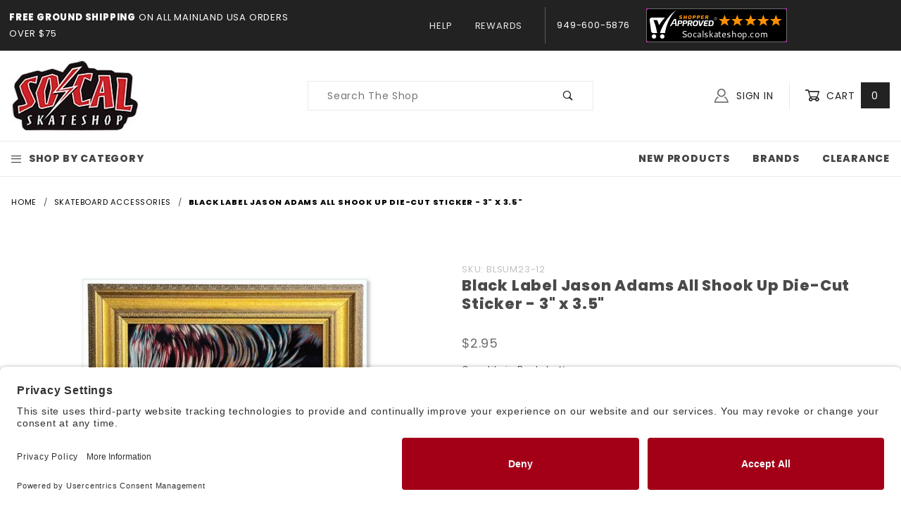

--- FILE ---
content_type: text/html; charset=utf-8
request_url: https://socalskateshop.com/Black-Label-Skateboards-Jason-Adams-All-Shook-Up-Die-Cut-Sticker-3In-x-3-5In-.html
body_size: 21302
content:
<!DOCTYPE html><html lang="en" class="no-js" xmlns:fb="https://ogp.me/ns/fb#"><head><meta charset="utf-8"><meta http-equiv="X-UA-Compatible" content="IE=edge"><meta name="viewport" content="width=device-width, initial-scale=1"><base href="https://socalskateshop.com/mm5/"><title>Black Label Skateboards Jason Adams All Shook Up Die-Cut Sticker - 3" x 3.5" | SoCal Skateshop</title><link crossorigin rel="preconnect" href="https://fonts.googleapis.com" data-resource-group="css_list" data-resource-code="preconnect-google-fonts-2" /><link crossorigin rel="preconnect" href="https://fonts.gstatic.com" data-resource-group="css_list" data-resource-code="preconnect-google-fonts" /><link type="text/css" rel="stylesheet" href="https://fonts.googleapis.com/css?family=Poppins:400,800&amp;display=swap" data-resource-group="css_list" data-resource-code="google-fonts" /><link crossorigin rel="preconnect" href="https://www.shopperapproved.com" data-resource-group="css_list" data-resource-code="preconnect-shopper-approved" /><link rel="preconnect" crossorigin href="//www.google-analytics.com" data-resource-group="css_list" data-resource-code="preconnect-google-analytics" /><link rel="preconnect" crossorigin href="https://www.googletagmanager.com" data-resource-group="css_list" data-resource-code="preconnect-google-tag-manager" /><script data-resource-group="css_list" data-resource-code="settings">theme_path = 'themes/shadows/';(function (mivaJS) {mivaJS.Store_Code = '123';mivaJS.Product_Code = '131583';mivaJS.Category_Code = 'Skateboard-Accessories';mivaJS.Customer_Login = '';mivaJS.Page = 'PROD';mivaJS.Screen = 'PROD';}(window.mivaJS || (window.mivaJS = {})));</script><script src="https://static-na.payments-amazon.com/checkout.js"></script>
<script type="text/javascript">
var json_url = "https:\/\/socalskateshop.com\/mm5\/json.mvc\u003F";
var json_nosessionurl = "https:\/\/socalskateshop.com\/mm5\/json.mvc\u003F";
var Store_Code = "123";
</script>
<script type="text/javascript" src="https://socalskateshop.com/mm5/clientside.mvc?T=a22007ac&amp;M=1&amp;Filename=ajax.js" integrity="sha512-McXI+cXIEPNC7HbSz94S2XM/R0v5YdTRU+BO1YbBiuXQAIswLmoQv1FxQYIXJJj7wDp49pxe2Z2jkAzxlwdpHA==" crossorigin="anonymous"></script>
<script type="text/javascript" src="https://socalskateshop.com/mm5/clientside.mvc?T=a22007ac&amp;M=1&amp;Module_Code=amazonpayv2&amp;Filename=runtime.js" integrity="sha512-Sfx9un15i+8BLLT6GUlKxfFpsblbRqA33/OfTJYPPfWZoyDIIHPyGKc8u3lD7H8Qh16dq06OnOs0gwyy+JTvEA==" crossorigin="anonymous" async defer></script>
<script type="text/javascript">
var MMThemeBreakpoints =
[
{
"code":	"mobile",
"name":	"Mobile",
"start":	{
"unit": "px",
"value": ""
}
,
"end":	{
"unit": "em",
"value": "39.999"
}
}
,{
"code":	"tablet",
"name":	"Tablet",
"start":	{
"unit": "px",
"value": ""
}
,
"end":	{
"unit": "em",
"value": "59.999"
}
}
];
</script>
<script type="text/javascript" src="https://socalskateshop.com/mm5/clientside.mvc?T=a22007ac&amp;M=1&amp;Module_Code=paypalcp&amp;Filename=runtime.js" integrity="sha512-07WkaOLLaip2Dvm8Q2zJmUuR0h3SyBhyU0VomiKBwor6uG4qY8Y1+ZaUIbH0mDNbfK9KtTy0hGqR0wspCTVoiA==" crossorigin="anonymous" async defer></script>
<script src="https://www.paypal.com/sdk/js?client-id=AcCNNzIa9VV_d1q2jFf4pNN33IIecvECC34nYq0EJIGN9EonWCRQD5JkXT_EDm6rOSCvnRE9g6JOGZXc&amp;merchant-id=MZSJJKNMFTB84&amp;currency=USD&amp;components=buttons,messages" data-partner-attribution-id="Miva_PCP"></script>
<script type="text/javascript" src="https://socalskateshop.com/mm5/clientside.mvc?T=a22007ac&amp;M=1&amp;Filename=runtime_ui.js" integrity="sha512-/7xWGNe0sS/p3wr1li7dTArZ7U2U1wLTfYKLDGUh4nG7n6EV37Z6PmHUrztlddWy1VAMOFBZOvHSeKPkovwItw==" crossorigin="anonymous"></script>
<script type="text/javascript" src="https://socalskateshop.com/mm5/clientside.mvc?T=a22007ac&amp;M=1&amp;Module_Code=cmp-cssui-searchfield&amp;Filename=runtime.js" integrity="sha512-teSzrMibngbwdbfyXVRBh+8lflHmBOiRaSk8G1VQuZKH8AZxftMYDKg7Bp49VYQx4dAOB5Ig279wpH2rUpx/6w==" crossorigin="anonymous"></script>
<script type="text/javascript">
var MMSearchField_Search_URL_sep = "https:\/\/socalskateshop.com\/search.html\u003FSearch=";
(function( obj, eventType, fn )
{
if ( obj.addEventListener )
{
obj.addEventListener( eventType, fn, false );
}
else if ( obj.attachEvent )
{
obj.attachEvent( 'on' + eventType, fn );
}
})( window, 'mmsearchfield_override', function()
{
MMSearchField.prototype.onMenuAppendHeader = function (data) {var span;span = newElement('span', {'id':'dynSRCH_header', 'class': 'x-search-preview__entry'}, null, null);span.innerHTML = "";return span; };MMSearchField.prototype.onMenuAppendItem = function (data) {var span;span = newElement('span', {'class': 'x-search-preview__entry'}, null, null);span.innerHTML = data;return span;};MMSearchField.prototype.onMenuAppendStoreSearch = function (search_value) {var item;item = newElement('div', {'id':'dynSRCH_footer', 'class': 'x-search-preview__search-all'}, null, null);item.element_text = newTextNode('Click here to see all results for "' + search_value + '"', item);if(document.getElementById("dynSRCH_header") && document.getElementById("dynSRCH_categories")) {document.getElementById("dynSRCH_header").innerHTML = document.getElementById("dynSRCH_categories").innerHTML + '<h3 class="x-category-tree__heading c-heading-charlie u-text-bold u-text-uppercase">Products:</h3>';}return item;};MMSearchField.prototype.onFocus = function () {this.element_menu.classList.toggle('x-search-preview--open');};MMSearchField.prototype.onBlur = function () {this.element_menu.classList.toggle('x-search-preview--open');};
} );
</script>
<link rel="preconnect" href="//privacy-proxy.usercentrics.eu"><link rel="preload" href="//privacy-proxy.usercentrics.eu/latest/uc-block.bundle.js" as="script"><script type="application/javascript" src="https://privacy-proxy.usercentrics.eu/latest/uc-block.bundle.js"></script><script id="usercentrics-cmp" src="https://app.usercentrics.eu/browser-ui/latest/loader.js" data-settings-id="3iiOvA2u4y0BZ0" async></script><script>uc.setCustomTranslations('https://termageddon.ams3.cdn.digitaloceanspaces.com/translations/');</script><link rel="apple-touch-icon" sizes="180x180" href="/apple-touch-icon.png"><link rel="icon" type="image/png" sizes="32x32" href="/favicon-32x32.png"><link rel="icon" type="image/png" sizes="16x16" href="/favicon-16x16.png"><link rel="manifest" href="/site.webmanifest"><meta name="msapplication-TileColor" content="#da532c"><meta name="theme-color" content="#ffffff"><script type="application/ld+json">{"@context": "http://schema.org","@type": "LocalBusiness","address": {"@type": "PostalAddress","addressLocality": "Mission Viejo","addressRegion": "CA","streetAddress": "24002 Via Fabricante, Suite #404","postalCode": "92691","addressCountry": "US"},"description": "We come to you from the heart of the skateboarding industry, Southern California, and have dealer accounts with all the major skateboard companies and distributors in Southern California and throughout the US.","name": "SoCal Skateshop - Skateboards, Safety Gear","email": "orders@socalskateshop.com","telephone": "949-600-5876","image": "https://socalskateshop.com/mm5/graphics/00000001/socalskateshoplogoH2.jpg", "pricerange": "$-$$$"}</script><link rel="stylesheet" type="text/css" href="themes/shadows/all.css?v=1722018202"><link rel="canonical" href="https://socalskateshop.com/Black-Label-Skateboards-Jason-Adams-All-Shook-Up-Die-Cut-Sticker-3In-x-3-5In-.html" itemprop="url"><meta name="description" content="Black Label Skateboards Jason Adams All Shook Up Die-Cut Sticker - 3&quot; x 3.5&quot;" />
<meta name="keywords" content="Black Label Skateboards Jason Adams All Shook Up Die-Cut Sticker - 3&quot; x 3.5&quot;" />
<!-- no facets for this page type. See CTGY, PLST or SRCH --><!-- Optimized Facets for Shadows ReadyTheme Customized by Glendale Designs for SoCalSkateShop.com. This is not freeware. Do not use or distribute without written permission from Sabine. --><style type="text/css"> .mobileShow {display: none;} /* Smartphone Portrait and Landscape */ @media only screen and (min-device-width : 320px) and (max-device-width : 480px){ .mobileShow {display: inline;}}</style><link type="text/css" media="all" rel="stylesheet" integrity="sha256-lWOXBr8vqpiy3pliCN1FmPIYkHdcr8Y0nc2BRMranrA= sha384-0K5gx4GPe3B0+RaqthenpKbJBAscHbhUuTd+ZmjJoHkRs98Ms3Pm2S4BvJqkmBdh sha512-wrhf+QxqNNvI+O73Y1XxplLd/Bt2GG2kDlyCGfeByKkupyZlAKZKAHXE2TM9/awtFar6eWl+W9hNO6Mz2QrA6Q==" crossorigin="anonymous" href="https://socalskateshop.com/mm5/json.mvc?Store_Code=123&amp;Function=CSSResource_Output&amp;CSSResource_Code=mm-theme-styles&T=27b4983e" data-resource-group="modules" data-resource-code="mm-theme-styles" /><script type="text/javascript" data-resource-group="modules" data-resource-code="recaptcha_v3">
(() =>
{
var script;
script	= document.createElement( 'script' );
script.src	= 'https://www.google.com/recaptcha/api.js?render=6Lc4dYkqAAAAAG1FaZeAUhJkO69hrlOD-4GX3kjp';
document.documentElement.appendChild( script );
} )();
document.addEventListener( 'DOMContentLoaded', () =>
{
var form, element, elements, form_lookup;
form_lookup = new Array();
elements = document.querySelectorAll( 'form input\u005Bname\u003D\"Action\"\u005D\u005Bvalue\u003D\"AUTH\"\u005D, form \u005Bname\u003D\"Action\"\u005D\u005Bvalue\u003D\"ORDR,SHIP,CTAX,AUTH\"\u005D' )
for ( element of elements )
{
if ( element instanceof HTMLFormElement )	form = element;
else if ( element.form instanceof HTMLFormElement )	form = element.form;
else
{
form = null;
while ( element )
{
if ( element instanceof HTMLFormElement )
{
form = element;
break;
}
element = element.parentNode;
}
}
if ( form && ( form_lookup.indexOf( form ) === -1 ) )
{
form_lookup.push( form );
new Miva_reCAPTCHAv3_FormSubmitListener( form, 'payment_authorization' );
}
}
elements = document.querySelectorAll( 'form input\u005Bname\u003D\"Action\"\u005D\u005Bvalue\u003D\"ICSQ\"\u005D, form input\u005Bname\u003D\"Action\"\u005D\u005Bvalue\u005E\u003D\"ICSQ,\"\u005D' )
for ( element of elements )
{
if ( element instanceof HTMLFormElement )	form = element;
else if ( element.form instanceof HTMLFormElement )	form = element.form;
else
{
form = null;
while ( element )
{
if ( element instanceof HTMLFormElement )
{
form = element;
break;
}
element = element.parentNode;
}
}
if ( form && ( form_lookup.indexOf( form ) === -1 ) )
{
form_lookup.push( form );
new Miva_reCAPTCHAv3_FormSubmitListener( form, 'customer_account_quick_create' );
}
}
} );
class Miva_reCAPTCHAv3_FormSubmitListener
{
#form;
#submitting;
#event_submit;
#original_submit;
#recaptcha_action;
#event_fallback_submit;
constructor( form, recaptcha_action )
{
this.#form	= form;
this.#submitting	= false;
this.#original_submit	= form.submit;
this.#recaptcha_action	= recaptcha_action;
this.#event_fallback_submit	= () => { this.#form.submit(); };
this.#event_submit	= ( e ) =>
{
e.stopImmediatePropagation();
e.preventDefault();
//
// Trigger overwritten submit to build reCAPTCHAv3 response, where the original
// form submit will be restored in the callback and the "submit" listener removed.
//
this.#form.submit();
}
this.#form.submit	= () =>
{
if ( this.#submitting )
{
return;
}
this.#submitting = true;
Miva_reCAPTCHAv3_Submit( this.#recaptcha_action, ( token ) =>
{
var input_response;
this.#submitting	= false;
input_response	= document.createElement( 'input' );
input_response.type	= 'hidden';
input_response.name	= 'reCAPTCHAv3_Response';
input_response.value	= token;
this.#form.submit	= this.#original_submit;
this.#form.removeEventListener( 'submit', this.#event_submit, { capture: true } );
this.#form.appendChild( input_response );
if ( this.#form.requestSubmit )
{
this.#form.requestSubmit();
}
else
{
this.#form.addEventListener( 'submit', this.#event_fallback_submit );
this.#form.dispatchEvent( new Event( 'submit', { bubbles: true, cancelable: true } ) );
this.#form.removeEventListener( 'submit', this.#event_fallback_submit );
}
} );
};
this.#form.addEventListener( 'submit', this.#event_submit, { capture: true } );
}
}
function Miva_reCAPTCHAv3_Submit( recaptcha_action, callback )
{
try
{
grecaptcha.ready( () => {
try
{
grecaptcha.execute( '6Lc4dYkqAAAAAG1FaZeAUhJkO69hrlOD-4GX3kjp', { action: recaptcha_action } ).then( ( token ) => {
callback( token );
} );
}
catch ( e )
{
setTimeout( () => callback( 'recaptcha failed' ) );
}
} );
}
catch ( e )
{
setTimeout( () => callback( 'recaptcha failed' ) );
}
}
</script><script type="text/javascript" integrity="sha256-FgpCb/KJQlLNfOu91ta32o/NMZxltwRo8QtmkMRdAu8=" crossorigin="anonymous" src="https://cdnjs.cloudflare.com/ajax/libs/jquery/3.3.1/jquery.min.js" data-resource-group="head_tag" data-resource-code="dom"></script><script data-resource-group="head_tag" data-resource-code="GTM-head-tag">(function(w,d,s,l,i){w[l]=w[l]||[];w[l].push({'gtm.start':new Date().getTime(),event:'gtm.js'});var f=d.getElementsByTagName(s)[0],j=d.createElement(s),dl=l!='dataLayer'?'&l='+l:'';j.async=true;j.src='https://www.googletagmanager.com/gtm.js?id='+i+dl;f.parentNode.insertBefore(j,f);})(window,document,'script','dataLayer','GTM-WGQZJT4R');</script><script data-resource-group="head_tag" data-resource-code="GTM-dataLayer">
var dataLayer = dataLayer || [];
dataLayer.push({
canonicalUri: '\/Black-Label-Skateboards-Jason-Adams-All-Shook-Up-Die-Cut-Sticker-3In-x-3-5In-.html',
canonicalUrl: 'https:\/\/socalskateshop.com\/Black-Label-Skateboards-Jason-Adams-All-Shook-Up-Die-Cut-Sticker-3In-x-3-5In-.html',
category: {
code: 'Skateboard-Accessories',
name: 'Skateboard Accessories'
},
global: {
action: '',
basket: {
basketId: '81693219',
custId: '0'
},
categoryCode: 'Skateboard-Accessories',
function: '',
moduleFunction: '',
productCode: '131583',
screen: 'PROD',
uiException: ''
},
page: {
code: 'PROD',
name: 'Product Display'
},
product: {
code: '131583',
name: 'Black Label Jason Adams All Shook Up Die-Cut Sticker - 3\" x 3.5\"',
sku: 'BLSUM23-12'
}
});
window.addEventListener('DOMContentLoaded', () => {
document.querySelectorAll('form').forEach(form => {
if (form.getAttribute('name')?.length) {
return;
}
const identifier = form.elements?.Action?.value ?? form.dataset?.hook ?? form.querySelector('legend')?.innerText;
if (identifier?.length) {
form.name = identifier;
}
});
});
window.addEventListener('DOMContentLoaded', () => {
let timeoutId;
const debouncedSearch = (e) => {
clearTimeout(timeoutId);
timeoutId = setTimeout(() => {
const search_term = e?.target?.value;
if (!search_term?.length) {
return;
}
dataLayer.push({
event: 'search',
search_term
});
}, 500);
};
const searchInputs = document.querySelectorAll('input[name="Search"]');
searchInputs.forEach(input => {
input.addEventListener('input', debouncedSearch)
});
});
class MMXPromotionTracker {
constructor() {
window.addEventListener('DOMContentLoaded', () => {
this.init();
});
}
init() {
this.promotions = document.querySelectorAll('[data-flex-item]');
if (!this.promotions.length) {
return;
}
this.promotionObserver = new IntersectionObserver((entries) => {
this.observedCallback(entries);
}, {threshold: [0.75]});
this.promotions.forEach((promotion, i) => {
this.promotionObserver.observe(promotion);
promotion.addEventListener('click', (e) => {
this.promotionClicked(promotion, e);
});
});
}
promotionClicked(promotion, e){
let clickedLink = false;
let products = [];
let clickedHero;
e.composedPath().forEach(item => {
if (item.nodeName === 'A' || (item.nodeName === 'MMX-HERO' && item.dataset?.href?.length)) {
clickedLink = true;
}
if (item.nodeName === 'MMX-HERO') {
clickedHero = item;
} else if (item.nodeName === 'MMX-PRODUCT-CAROUSEL') {
const clickedProductIndex = [...item.shadowRoot.querySelectorAll('mmx-hero[slot="hero_slide"]')].findIndex(heroSlide => heroSlide === clickedHero);
products = [item?.products[clickedProductIndex]];
} else if (item.nodeName === 'MMX-FEATURED-PRODUCT') {
products = [item?.product];
}
});
if (clickedLink) {
this.trackPromotion('select_promotion', promotion, products);
}
};
trackPromotion(event, item, products = []) {
dataLayer.push({ ecommerce: null });
dataLayer.push({
event,
ecommerce: {
creative_name: item.getAttribute('data-flex-item'),
creative_slot: [...this.promotions].findIndex(promotion => promotion === item) + 1,
items: this.productsToEcommerceItems(products),
promotion_id: item.getAttribute('data-flex-component')
}
});
};
observedCallback(entries) {
entries.forEach((entry, entryIndex) => {
if (!entry.isIntersecting) {
return;
}
this.trackPromotion('view_promotion', entry.target, entry.target?.products);
});
};
productsToEcommerceItems(products = []) {
if (!products?.length) {
return [];
}
return products.map((item, i) => {
return {
item_id: item.code,
item_name: item.name,
item_sku: item?.sku,
index: i,
price: item.price,
discount: item.base_price - item.price,
quantity: 1
}
});
}
}
new MMXPromotionTracker();
dataLayer.push({ ecommerce: null });
dataLayer.push({
event: 'view_item',
ecommerce: {
currency: 'USD',
value: '2.95',
items: [
{
item_id: '131583',
item_sku: 'BLSUM23-12',
item_name: 'Black Label Jason Adams All Shook Up Die-Cut Sticker - 3\" x 3.5\"',
price: '2.95',
discount: '0',
index: 0,
item_brand: '',
}
]
}
});
class ProductTracker {
options = {
additionalPriceSelector: '#price-value-additional, #js-additional-price, #js-price-value-additional',
adprButtonSelector: '[data-hook="add-to-cart"], #js-add-to-cart',
adprFormSelector: 'form[name="add"], #js-purchase-product',
atwlButtonSelector: '[value="Add To Wish List" i], .t-product-layout-purchase__add-to-wish, #add-to-wishlist-wrap, [data-hook="add-to-wish-list"], .product-details__wish-list',
priceSelector: '#price-value, #js-price-value'
};
constructor(options = {}) {
this.options = {
...this.options,
...options
};
window.addEventListener('DOMContentLoaded', () => {
this.init();
});
}
init() {
this.adprForm = this.options?.adprForm ?? document.querySelector(this.options.adprFormSelector);
this.adprButton = this.options?.adprButton ?? document.querySelector(this.options.adprButtonSelector);
this.atwlButton = this.options?.atwlButton ?? document.querySelector(this.options.atwlButtonSelector);
this.price = this.options?.price ?? document.querySelector(this.options.priceSelector);
this.additionalPrice = this.options?.additionalPrice ?? document.querySelector(this.options.additionalPriceSelector);
if (this.adprForm?.nodeName !== 'FORM') {
return;
}
this.listenForAddToCart();
this.listenForAddToWishlist()
}
listenForAddToCart() {
this.adprForm?.addEventListener('click', (e) => {
if (e.target !== this.adprButton) {
return;
}
this.trackAddTo('cart');
}, { capture: true });
}
listenForAddToWishlist() {
this.atwlButton?.addEventListener('click', () => {
this.trackAddTo('wishlist');
});
}
trackAddTo(event) {
const viewItem = dataLayer.find(item => item?.event === 'view_item');
if (!this.adprForm.checkValidity() || viewItem?.ecommerce?.items?.length !== 1) {
return;
}
const dataLayerItem = structuredClone(viewItem);
const price = this.currencyToNumber(this.price?.innerText ?? 0);
const additionalPrice = this.currencyToNumber(this.additionalPrice?.innerText ?? 0);
const itemVariant = [...this.adprForm.querySelectorAll('[name*="Product_Attributes"][name*=":value"]:is([type="radio"]:checked, select)')].map(input => input.value).join(', ');
dataLayer.push({ ecommerce: null });
dataLayerItem.event = `add_to_${event}`;
dataLayerItem.ecommerce.value = price;
dataLayerItem.ecommerce.items[0].price = additionalPrice > 0 ? additionalPrice : price;
dataLayerItem.ecommerce.items[0].discount = additionalPrice > 0 ? this.currencyToNumber(additionalPrice - price) : 0;
dataLayerItem.ecommerce.items[0].quantity = this.adprForm.elements.Quantity.value;
dataLayerItem.ecommerce.items[0].item_variant = itemVariant;
dataLayer.push(dataLayerItem);
return dataLayerItem;
}
currencyToNumber(value) {
return Number(Number(String(value).replace(/[^\d.-]/g, '')).toFixed(2));
}
}
new ProductTracker();
</script><script type="text/javascript" src="https://socalskateshop.com/mm5/clientside.mvc?T=a22007ac&amp;M=1&amp;Filename=runtime.js" integrity="sha512-UI0Old4Ws3U391nyoV0vFyAAtTIBCB9lfyjeFmbSL6hXEydc+i1+rNXGUyHS0Cxie86+826pP73MUPWZOfFyQg==" crossorigin="anonymous"></script><script type="text/javascript" src="https://socalskateshop.com/mm5/clientside.mvc?T=a22007ac&amp;M=1&amp;Filename=MivaEvents.js" integrity="sha512-8/iYA8EaRbo9g3TubGIEbmJIZWr4wZpFEvSwDUq9II5D2f99Ox84fiXxr3z0nu5jUlnyhrJ/chNNXGDcKILpeA==" crossorigin="anonymous"></script><script type="text/javascript" src="https://socalskateshop.com/mm5/clientside.mvc?T=a22007ac&amp;M=1&amp;Filename=AttributeMachine.js" integrity="sha512-+ROSkelNOA6JC6EZoiYVRC+iWxavQkF0/byFn5fp4pNIYnUfN7WRQ6hr6NTztuFhY/HzG54/NqwwVUiwKPQ5YA==" crossorigin="anonymous"></script><script>AttributeMachine.prototype.Generate_Discount = function (discount) {var discount_div;discount_div = document.createElement('div');discount_div.innerHTML = discount.descrip + ': ' + discount.formatted_discount;return discount_div;};AttributeMachine.prototype.Generate_Swatch = function (product_code, attribute, option) {var swatch_container = document.querySelector('#swatches');var swatch = document.createElement('li');var img = document.createElement('img');img.src = option.image;img.setAttribute('alt', option.prompt);img.setAttribute('title', option.prompt);swatch.classList.add('o-list-inline__item');swatch.setAttribute('data-code', option.code);swatch.setAttribute('data-color', option.prompt);swatch.appendChild(img);setTimeout(function () {if (swatch_container) {var swatch_element = swatch_container.querySelector('ul');swatch_element.removeAttribute('style');swatch_element.classList.add('o-list-inline');}}, 0);return swatch;};AttributeMachine.prototype.Swatch_Click = function(input, attribute, option) {var i;var swatch_name_element = document.querySelector('[data-hook="attribute-swatch-name"]');for (i = 0; i < input.select.options.length; i++) {if (input.select.options[i].value === option.code) {input.select.selectedIndex = i;}}if (attribute.inventory) {this.Attribute_Changed(input);}swatch_name_element.innerHTML = option.prompt;};window.addEventListener('load', function () {var swatch_container = document.querySelector('#swatches');if (swatch_container) {var swatch_element = swatch_container.querySelector('ul');var swatch_select = document.querySelector('[data-hook="attribute-swatch-select"]');var swatch_selected = swatch_select.options[swatch_select.selectedIndex].text;var swatch_name_element = document.querySelector('[data-hook="attribute-swatch-name"]');swatch_element.removeAttribute('style');swatch_element.classList.add('o-list-inline');swatch_name_element.textContent = swatch_selected;swatch_select.addEventListener('change', function () {swatch_name_element.textContent = this.options[this.selectedIndex].text});}}, false);</script><script type="text/javascript" src="https://socalskateshop.com/mm5/clientside.mvc?T=a22007ac&amp;M=1&amp;Filename=ImageMachine.js" integrity="sha512-B88gkoq1NEqd0Zc3p48DrG7Ta9AzVKPJwMn9rkLxbr1OZG46PA5e/BM30sKp4MRyvaNe3HzeU4ITBMYkfmtqHQ==" crossorigin="anonymous"></script><style type="text/css">.thumbnail-wrapper .MagicScroll { height:84px !important; }.x-product-layout-images .MagicScroll-horizontal { margin-top: 1rem; margin-bottom: 1rem; } .thumbnail-wrapper .MagicScroll .mcs-item a { height:80px !importANT; }.thumbnail-wrapper { padding-top:1rem; }</style><script type="text/javascript">(function () {/*** This is a 'CustomEvent()' polyfill for IE 9-11 to generate the proper thumbnails.* https://developer.mozilla.org/en-US/docs/Web/API/CustomEvent/CustomEvent*/if (typeof window.CustomEvent === "function") return false;function CustomEvent(event, params) { params = params || {bubbles: false,cancelable: false,detail: undefined};var evt = document.createEvent('CustomEvent');evt.initCustomEvent(event, params.bubbles, params.cancelable, params.detail);return evt;}CustomEvent.prototype = window.Event.prototype;window.CustomEvent = CustomEvent;})();var gallery = [],thumbnailIndex = 0,generate_thumbnail_event = new CustomEvent('ImageMachine_Generate_Thumbnail');ImageMachine.prototype.ImageMachine_Generate_Thumbnail = function (thumbnail_image, main_image, closeup_image, type_code) {var thumbnail,img;thumbnail = document.createElement('div');thumbnail.className = 'thumbnail-img-wrap o-layout__item tp hand';thumbnail.setAttribute('data-index', thumbnailIndex++);if (typeof (thumbnail_image) === 'string' && thumbnail_image.length > 0) {img = document.createElement('img');img.src = thumbnail_image;thumbnail.appendChild(img);}var gallery_image = (typeof (closeup_image) === 'string' && closeup_image.length > 0) ? closeup_image : main_image;gallery.push({src: gallery_image,title: 'Black Label Jason Adams All Shook Up Die-Cut Sticker - 3" x 3.5"'});document.dispatchEvent(generate_thumbnail_event);return thumbnail;}; </script><meta property="og:title" content="Black Label Jason Adams All Shook Up Die-Cut Sticker - 3&quot; x 3.5&quot;" /><meta property="og:url" content="https://socalskateshop.com/Black-Label-Skateboards-Jason-Adams-All-Shook-Up-Die-Cut-Sticker-3In-x-3-5In-.html" /><meta property="og:type" content="product.item" /><meta property="og:image" content="https://socalskateshop.com/mm5/graphics/00000001/38/Black-Label-Skateboards-Jason-Adams-All-Shook-Up-Die-Cut-Sticker-3In-x-3-5In-1.jpg" /><meta property="og:site_name" content="SoCal Skateshop - Skateboards, Safety Gear" /><meta property="og:description" content="Check out the deal on Black Label Jason Adams All Shook Up Die-Cut Sticker - 3&quot; x 3.5&quot; at SoCal Skateshop - Skateboards, Safety Gear" /><meta property="product:retailer_item_id" content="131583" /><meta property="product:target_gender" content="unisex" /><meta property="product:price:amount" content="2.95" /><meta property="product:price:currency" content="USD" /><meta property="product:condition" content="new" /><meta property="product:availability" content="in stock" /><meta property="product:brand" content="Black Label" /><meta property="product:category" content="Skateboard Accessories" /><meta name="twitter:card" content="summary_large_image"><meta name="twitter:site" content="@SoCal_SkateShop"><meta name="twitter:creator" content="@SoCal_SkateShop"><meta name="twitter:url" content="https://socalskateshop.com/Black-Label-Skateboards-Jason-Adams-All-Shook-Up-Die-Cut-Sticker-3In-x-3-5In-.html"><meta name="twitter:title" content="Black Label Jason Adams All Shook Up Die-Cut Sticker - 3&quot; x 3.5&quot;"><meta name="twitter:description" content="Check out the deal on Black Label Jason Adams All Shook Up Die-Cut Sticker - 3&quot; x 3.5&quot; at SoCal Skateshop - Skateboards, Safety Gear"><meta name="twitter:image" content="https://socalskateshop.com/mm5/graphics/00000001/38/Black-Label-Skateboards-Jason-Adams-All-Shook-Up-Die-Cut-Sticker-3In-x-3-5In-1.jpg"><meta name="twitter:image:alt" content="Black Label Jason Adams All Shook Up Die-Cut Sticker - 3&quot; x 3.5&quot;"><link rel="stylesheet" type="text/css" href="magiczoomplus/magiczoomplus.css" /><link rel="stylesheet" type="text/css" href="magicscroll/magicscroll.css" /><script type="text/javascript">// Variable for MagicZoom Videosvar productVideos = '';// Options for MagicZoomvar mzOptions = {history: false};// Options for MagicScrollvar MagicScrollOptions = {items: 4,orientation: "horizontal",draggable: true,autostart: false};</script><script>var p_variant_id = 0;</script><link type="text/css" rel="stylesheet" href="https://socalskateshop.com/mm5/clientside.mvc?T=a22007ac&amp;M=1&amp;Module_Code=applepay&amp;Filename=applepay.css">
<script type="text/javascript" src="https://socalskateshop.com/mm5/clientside.mvc?T=a22007ac&amp;M=1&amp;Module_Code=applepay&amp;Filename=applepay.js" integrity="sha512-mvVjj8rsKfv6hA+5grfU2ewqgpOfmm/TW/AenFYg3JGad4Zf9S7MZYEUz3ZyE61J8+ldbCuDeq42LHYX9n43wg==" crossorigin="anonymous" async defer></script>
</head><body id="js-PROD" class="o-site-wrapper t-page-prod prod-code-131583"><!-- Google Tag Manager (noscript) --><noscript><iframe src="https://www.googletagmanager.com/ns.html?id=GTM-WGQZJT4R" height="0" width="0" style="display:none;visibility:hidden"></iframe></noscript><!-- --><div id="mini_basket" class="readytheme-contentsection">
<section class="x-mini-basket" data-hook="mini-basket" data-item-count="0" data-subtotal=""><div class="x-mini-basket__content u-bg-white"><header><div class="x-mini-basket__header"><strong>My Cart: 0 item(s)</strong><button class="c-button u-bg-gray-40 u-icon-cross" data-hook="close-mini-basket"></button></div><hr class="c-keyline"></header><footer class="x-mini-basket__footer"><div class="x-messages x-messages--info">Your Shopping Cart Is Empty</div></footer></div></section>
</div>
<header class="o-wrapper o-wrapper--full o-wrapper--flush t-site-header" data-hook="site-header"><div id="fasten_header" class="readytheme-contentsection">
<section class="o-layout o-layout--align-center x-fasten-header t-site-header__masthead " data-hook="fasten-header"><div class="o-layout__item u-width-2 u-width-3--w u-text-left t-site-header__logo"><a href="https://socalskateshop.com/" title="SoCal Skateshop - Skateboards, Safety Gear"><img class="x-fasten-header__logo-image" src="themes/shadows/images/socalskateshoplogoH2_117x64.jpg" alt="SoCal Skateshop" title="SoCal Skateshop" width="117" height="64" style="aspect-ratio: 117 / 64;" loading="lazy"></a></div><div class="o-layout__item u-width-4 u-width-6--w"><form class="t-site-header__search-form" method="post" action="https://socalskateshop.com/search.html"><fieldset><legend>Product Search</legend><ul class="c-form-list"><li class="c-form-list__item c-form-list__item--full c-control-group u-flex"><input class="c-form-input c-control-group__field u-bg-transparent u-border-none" data-mm_searchfield="Yes" data-mm_searchfield_id="x-search-preview--fasten" type="search" name="Search" value="" placeholder="Search" autocomplete="off" required><button class="c-button c-button--large c-control-group__button u-bg-transparent u-color-gray-50 u-icon-search u-border-none" type="submit"></button></li></ul></fieldset><span class="x-search-preview u-color-gray-50" data-mm_searchfield_menu="Yes" data-mm_searchfield_id="x-search-preview--fasten"></span></form></div><div class="o-layout__item u-flex u-width-4 u-width-3--w t-site-header__masthead-links"><a class="u-color-gray-50 u-text-uppercase" href="https://socalskateshop.com/customer-log-in.html"><span class="u-icon-user"></span> Sign In</a><a class="u-color-gray-50 u-text-uppercase t-site-header__basket-link" data-hook="open-mini-basket" href="https://socalskateshop.com/basket-contents.html"><span class="u-icon-cart-empty" data-hook="open-mini-basket"></span> Cart<span class="u-bg-gray-50 u-color-white t-site-header__basket-link-quantity" data-hook="open-mini-basket mini-basket-count">0</span></a></div></section>
</div>
<section class="o-layout u-bg-gray-50 u-color-white t-site-header__top-navigation "><div class="o-layout__item u-width-12 u-width-4--l u-width-6--w u-text-center u-text-left--l"><span id="header_message" class="readytheme-banner">
<span class="u-text-uppercase t-site-header__message"><strong><a href="/shipping-and-return-policy.html" style="color:white;text-decoration: none;">Free Ground Shipping</strong> On All Mainland USA Orders over $75</a></span>
</span>
</div><div class="o-layout o-layout--align-center o-layout__item u-text-uppercase u-hidden u-flex--l u-width-8--l u-width-6--w t-site-header__links"><div class="o-layout__item"><div class="x-transfigure-navigation__footer">
<a class="x-transfigure-navigation__footer-link u-color-gray-40" href="https://socalskateshop.com/socal-skateshop-contact-us.html" title="Help">Help</a>
<a class="x-transfigure-navigation__footer-link u-color-gray-40" href="https://socalskateshop.com/socal-skateshop-rewards.html" title="Rewards">Rewards</a>
<a class="x-transfigure-navigation__footer-link u-color-gray-40 u-hidden--l" href="/" title="Back to Home Page">Home Page</a>
</div></div><div class="o-layout__item u-color-gray-10 u-text-left" style="padding-top:2px; padding-bottom:2px;"><span style="color:white;">949-600-5876</span>&nbsp;&nbsp;&nbsp;&nbsp;&nbsp;<a class="shopperlink" href="https://www.shopperapproved.com/reviews/socalskateshop.com/"><img alt="Customer Reviews" oncontextmenu="var d = new Date(); alert('Copying Prohibited by Law - This image and all included logos are copyrighted by Shopper Approved \251 '+d.getFullYear()+'.'); return false;" src="//www.shopperapproved.com/newseals/4260/black-header-details.gif" width="200" height="48" style="aspect-ratio: 200/48; border: 0;"/></a><script type="text/javascript">(function () {var js = window.document.createElement("script");js.src = '//www.shopperapproved.com/seals/certificate.js';js.type = "text/javascript";document.getElementsByTagName("head")[0].appendChild(js);})();</script></div></div></section><section class="o-wrapper t-site-header__masthead"><div class="o-layout o-layout--align-center"><div class="o-layout__item u-width-2 u-width-1--m u-hidden--l "><button class="c-button c-button--flush c-button--full c-button--hollow u-bg-transparent u-border-none u-color-gray-50 u-font-huge u-icon-menu" data-hook="open-main-menu"></button></div><div class="o-layout__item u-width-8 u-width-10--m u-width-4--l u-width-3--w u-text-center u-text-left--l t-site-header__logo"><a href="https://socalskateshop.com/" title="SoCal Skateshop - Skateboards, Safety Gear"><img src="graphics/00000001/socalskateshoplogoH2.jpg" alt="SoCal Skateshop" title="SoCal Skateshop" class="t-site-header__masthead-logo" width="183" height="100" style="aspect-ratio: 183/100;" /></a></div><div class="o-layout__item u-width-2 u-width-1--m u-hidden--l "><a class="u-icon-cart-empty u-color-gray-50 t-site-header__basket-link--mobile" data-hook="open-mini-basket" href="https://socalskateshop.com/basket-contents.html"><span class="u-bg-gray-50 u-color-gray-10 u-font-primary t-site-header__basket-link-quantity--mobile" data-hook="mini-basket-count ">0</span></a></div><div class="o-layout__item u-width-12 u-width-4--l u-width-6--w " itemscope itemtype="https://schema.org/WebSite"><meta itemprop="url" content="//socalskateshop.com/"/><form class="t-site-header__search-form" method="post" action="https://socalskateshop.com/search.html" itemprop="potentialAction" itemscope itemtype="https://schema.org/SearchAction"><fieldset><legend>Product Search</legend><ul class="c-form-list"><li class="c-form-list__item c-form-list__item--full c-control-group u-flex"><meta itemprop="target" content="https://socalskateshop.com/search.html?q={Search}"/><input class="c-form-input c-control-group__field u-bg-transparent u-border-none" data-mm_searchfield="Yes" data-mm_searchfield_id="x-search-preview" type="search" name="Search" value="" placeholder="Search The Shop" autocomplete="off" required itemprop="query-input"><button class="c-button c-button--large c-control-group__button u-bg-transparent u-color-gray-50 u-icon-search u-border-none" type="submit"></button></li></ul></fieldset><span class="x-search-preview" data-mm_searchfield_menu="Yes" data-mm_searchfield_id="x-search-preview"></span></form></div><div class="o-layout__item u-hidden u-flex--l u-width-4--l u-width-3--w t-site-header__masthead-links "><a class="u-color-gray-50 u-text-uppercase" href="https://socalskateshop.com/customer-log-in.html"data-hook="show-related" data-target="global-account"onclick='if(document.getElementById("js-global-account__login-form").src="about:blank"){ document.getElementById("js-global-account__login-form").src="https://socalskateshop.com/inc/loadContentSection.html?csCode=inc-login-form";}'><span class="u-icon-user u-color-gray-40"></span> Sign In</a><a class="u-color-gray-50 u-text-uppercase t-site-header__basket-link" data-hook="open-mini-basket" href="https://socalskateshop.com/basket-contents.html"><span class="u-icon-cart-empty" data-hook="open-mini-basket"></span> Cart<span class="u-bg-gray-50 u-color-white t-site-header__basket-link-quantity" data-hook="open-mini-basket mini-basket-count">0</span></a></div><div class="u-over-everything t-global-account" data-hook="global-account"><div style="background:#fff url('themes/shadows/loading.gif') center center no-repeat;"><iframe src="about:blank"name="t-global-account__login-form"id="js-global-account__login-form"allowtransparency="true"style="margin:0; padding:0; width:100%; height:400px; background-color:transparent;"scrolling="no" frameborder="0" marginheight="0" marginwidth="0"></iframe></div></div><div class="o-layout__item u-width-12 u-width-8--l u-width-7--w u-hidden "><br class="u-hidden--m"><span class="c-heading-echo u-block u-text-bold u-text-center u-text-right--l u-text-uppercase u-color-gray-20"><span class="u-icon-secure"></span> Secure Checkout</span></div></div></section></header><!-- end t-site-header --><div class="o-wrapper o-wrapper--full o-wrapper--flush t-site-navigation "><div class="o-layout o-layout--align-center o-layout--flush o-layout--justify-center t-site-navigation__wrap"><nav data-version="20250213.8" id="js-primary_navigation" class="o-layout__item u-width-12 u-text-bold c-navigation x-transfigure-navigation " data-hook="transfigure-navigation"><div class="x-transfigure-navigation__wrap" data-layout="horizontal-drop-down"><header class="x-transfigure-navigation__header u-hidden--l c-control-group"><a class="c-button c-button--full c-button--large c-control-group__button u-bg-black u-color-white u-text-bold u-text-uppercase" href="https://socalskateshop.com/customer-log-in.html"><span class="u-icon-user"></span> Sign In or Register</a><a class="c-button c-button--full c-button--large c-control-group__button u-bg-gray-40 u-color-white u-text-bold u-text-uppercase" href="https://socalskateshop.com/basket-contents.html"><span class="u-icon-cart-empty"></span> Cart</a><button class="c-button u-bg-red u-color-white u-icon-cross c-control-group__button" data-hook="close-main-menu"><span class="u-hide-visually">Close</span></button></header><div class="x-transfigure-navigation__content"><ul class="root-ul c-navigation__row x-transfigure-navigation__row"><li class="root-li shop-by-cat-root-li c-navigation__list has-child-menu" data-hook="has-drop-down has-child-menu"><a class="root-a shop-by-cat-root-a c-navigation__link" href="javascript://" title="Click to open this menu: Shop by Category"><span class="u-icon-menu u-hidden u-inline--l"></span> Shop by Category<span class="c-navigation__link-carat"><span class="u-icon-chevron-right"></span></span></a><ul id="MegaMenu" class="sub-ul c-navigation__row is-hidden"><li class="sub-li main-menu-li c-navigation__list u-hidden--l" data-hook="show-previous-menu"><span class="c-navigation__link"><span class="u-icon-chevron-left">&nbsp;</span><span class="o-layout--grow">Main Menu</span></span></li><li class="sub-li c-navigation__list has-child-menu" data-hook="has-drop-down has-child-menu"><a class="sub-a c-navigation__link" href="https://socalskateshop.com/Skateboarding-Clothing.html" target="_self">Clothing<span class="c-navigation__link-carat"><span class="u-icon-chevron-right"></span></span></a><ul class="subsub-ul c-navigation__row is-hidden" id="mmul_ul_pos_1"><li class="subsub-li main-menu-li c-navigation__list u-hidden--l" data-hook="show-previous-menu"><span class="c-navigation__link"><span class="u-icon-chevron-left">&nbsp;</span><span class="o-layout--grow">Prev. Menu</span></span></li><li class="subsub-li c-navigation__list has-child-menu" data-hook="has-child-menu"><a class="subsub-a c-navigation__link" href="https://socalskateshop.com/T-Shirts-All.html" target="_self">T-Shirts<span class="c-navigation__link-carat"><span class="u-icon-chevron-right"></span></span></a><ul class="subsubsub-ul c-navigation__row is-hidden"><li class="subsubsub-li main-menu-li c-navigation__list u-hidden--l" data-hook="show-previous-menu"><span class="c-navigation__link"><span class="u-icon-chevron-left">&nbsp;</span><span class="o-layout--grow">Prev. Menu</span></span></li><li class="subsubsub-li c-navigation__list"><a class="subsubsub-a c-navigation__link" href="https://socalskateshop.com/T-Shirts-All.html" target="_self">All T-Shirts</a></li><li class="subsubsub-li c-navigation__list"><a class="subsubsub-a c-navigation__link" href="https://socalskateshop.com/long-sleeve-t-shirts.html" target="_self">Long Sleeve T-Shirts</a></li><li class="subsubsub-li c-navigation__list"><a class="subsubsub-a c-navigation__link" href="https://socalskateshop.com/Youth-T-Shirts.html" target="_self">Youth T-Shirts</a></li><li class="subsubsub-li c-navigation__list"><a class="subsubsub-a c-navigation__link" href="https://socalskateshop.com/Womens-T-Shirts.html" target="_self">Women's T-Shirts</a></li><li class="subsubsub-li view-all-li c-navigation__list u-hidden--l"><a class="subsubsub-a c-navigation__link" href="https://socalskateshop.com/T-Shirts-All.html" target="_self">View All T-Shirts</a></li></ul></li><li class="subsub-li c-navigation__list has-child-menu" data-hook="has-child-menu"><a class="subsub-a c-navigation__link" href="https://socalskateshop.com/outerwear.html" target="_self">Outerwear<span class="c-navigation__link-carat"><span class="u-icon-chevron-right"></span></span></a><ul class="subsubsub-ul c-navigation__row is-hidden"><li class="subsubsub-li main-menu-li c-navigation__list u-hidden--l" data-hook="show-previous-menu"><span class="c-navigation__link"><span class="u-icon-chevron-left">&nbsp;</span><span class="o-layout--grow">Prev. Menu</span></span></li><li class="subsubsub-li c-navigation__list"><a class="subsubsub-a c-navigation__link" href="https://socalskateshop.com/Hoodies.html" target="_self">Hoodies</a></li><li class="subsubsub-li c-navigation__list"><a class="subsubsub-a c-navigation__link" href="https://socalskateshop.com/Jackets.html" target="_self">Jackets</a></li><li class="subsubsub-li c-navigation__list"><a class="subsubsub-a c-navigation__link" href="https://socalskateshop.com/Crew-Shirts-Sweaters.html" target="_self">Sweatshirts</a></li><li class="subsubsub-li view-all-li c-navigation__list u-hidden--l"><a class="subsubsub-a c-navigation__link" href="https://socalskateshop.com/outerwear.html" target="_self">View All Outerwear</a></li></ul></li><li class="subsub-li c-navigation__list has-child-menu" data-hook="has-child-menu"><a class="subsub-a c-navigation__link" href="https://socalskateshop.com/Tops.html" target="_self">Tops<span class="c-navigation__link-carat"><span class="u-icon-chevron-right"></span></span></a><ul class="subsubsub-ul c-navigation__row is-hidden"><li class="subsubsub-li main-menu-li c-navigation__list u-hidden--l" data-hook="show-previous-menu"><span class="c-navigation__link"><span class="u-icon-chevron-left">&nbsp;</span><span class="o-layout--grow">Prev. Menu</span></span></li><li class="subsubsub-li c-navigation__list"><a class="subsubsub-a c-navigation__link" href="https://socalskateshop.com/Flannel-Shirts.html" target="_self">Flannels</a></li><li class="subsubsub-li c-navigation__list"><a class="subsubsub-a c-navigation__link" href="https://socalskateshop.com/Knitted-Shirts.html" target="_self">Knitted Shirts</a></li><li class="subsubsub-li c-navigation__list"><a class="subsubsub-a c-navigation__link" href="https://socalskateshop.com/Clothing-Polo-Shirts.html" target="_self">Polo Shirts</a></li><li class="subsubsub-li c-navigation__list"><a class="subsubsub-a c-navigation__link" href="https://socalskateshop.com/Raglan-And-Specialty-Shirts.html" target="_self">Raglan & Specialty</a></li><li class="subsubsub-li c-navigation__list"><a class="subsubsub-a c-navigation__link" href="https://socalskateshop.com/Tank-Tops.html" target="_self">Tank Tops</a></li><li class="subsubsub-li view-all-li c-navigation__list u-hidden--l"><a class="subsubsub-a c-navigation__link" href="https://socalskateshop.com/Tops.html" target="_self">View All Tops</a></li></ul></li><li class="subsub-li c-navigation__list has-child-menu" data-hook="has-child-menu"><a class="subsub-a c-navigation__link" href="https://socalskateshop.com/bottoms.html" target="_self">Bottoms<span class="c-navigation__link-carat"><span class="u-icon-chevron-right"></span></span></a><ul class="subsubsub-ul c-navigation__row is-hidden"><li class="subsubsub-li main-menu-li c-navigation__list u-hidden--l" data-hook="show-previous-menu"><span class="c-navigation__link"><span class="u-icon-chevron-left">&nbsp;</span><span class="o-layout--grow">Prev. Menu</span></span></li><li class="subsubsub-li c-navigation__list"><a class="subsubsub-a c-navigation__link" href="https://socalskateshop.com/Pants.html" target="_self">Pants</a></li><li class="subsubsub-li c-navigation__list"><a class="subsubsub-a c-navigation__link" href="https://socalskateshop.com/Shorts.html" target="_self">Shorts</a></li><li class="subsubsub-li view-all-li c-navigation__list u-hidden--l"><a class="subsubsub-a c-navigation__link" href="https://socalskateshop.com/bottoms.html" target="_self">View All Bottoms</a></li></ul></li><li class="subsub-li c-navigation__list has-child-menu" data-hook="has-child-menu"><a class="subsub-a c-navigation__link" href="https://socalskateshop.com/Clothing-Accessories.html" target="_self">Accessories<span class="c-navigation__link-carat"><span class="u-icon-chevron-right"></span></span></a><ul class="subsubsub-ul c-navigation__row is-hidden"><li class="subsubsub-li main-menu-li c-navigation__list u-hidden--l" data-hook="show-previous-menu"><span class="c-navigation__link"><span class="u-icon-chevron-left">&nbsp;</span><span class="o-layout--grow">Prev. Menu</span></span></li><li class="subsubsub-li c-navigation__list"><a class="subsubsub-a c-navigation__link" href="https://socalskateshop.com/Beanies.html" target="_self">Beanies</a></li><li class="subsubsub-li c-navigation__list"><a class="subsubsub-a c-navigation__link" href="https://socalskateshop.com/Hats.html" target="_self">Hats</a></li><li class="subsubsub-li c-navigation__list"><a class="subsubsub-a c-navigation__link" href="https://socalskateshop.com/Skateboarding-Socks.html" target="_self">Socks</a></li><li class="subsubsub-li view-all-li c-navigation__list u-hidden--l"><a class="subsubsub-a c-navigation__link" href="https://socalskateshop.com/Clothing-Accessories.html" target="_self">View All Accessories</a></li></ul></li><li class="subsub-li c-navigation__list "><a class="subsub-a c-navigation__link" href="https://socalskateshop.com/Dickies-Clothing.html" target="_self">Dickies</a></li><li class="subsub-li c-navigation__list "><a class="subsub-a c-navigation__link" href="https://socalskateshop.com/Vans-All-Shoes.html" target="_self">Vans Shoes</a></li><li class="subsub-li view-all-li c-navigation__list u-hidden--l"><a class="subsub-a c-navigation__link" href="https://socalskateshop.com/Skateboarding-Clothing.html" target="_self">View All Clothing</a></li></ul></li><li class="sub-li c-navigation__list has-child-menu" data-hook="has-drop-down has-child-menu"><a class="sub-a c-navigation__link" href="https://socalskateshop.com/Skateboard-Decks.html" target="_self">Decks<span class="c-navigation__link-carat"><span class="u-icon-chevron-right"></span></span></a><ul class="subsub-ul c-navigation__row is-hidden" id="mmul_ul_pos_2"><li class="subsub-li main-menu-li c-navigation__list u-hidden--l" data-hook="show-previous-menu"><span class="c-navigation__link"><span class="u-icon-chevron-left">&nbsp;</span><span class="o-layout--grow">Prev. Menu</span></span></li><li class="subsub-li c-navigation__list has-child-menu" data-hook="has-child-menu"><a class="subsub-a c-navigation__link" href="https://socalskateshop.com/Skateboard-Decks.html" target="_self">By Style<span class="c-navigation__link-carat"><span class="u-icon-chevron-right"></span></span></a><ul class="subsubsub-ul c-navigation__row is-hidden"><li class="subsubsub-li main-menu-li c-navigation__list u-hidden--l" data-hook="show-previous-menu"><span class="c-navigation__link"><span class="u-icon-chevron-left">&nbsp;</span><span class="o-layout--grow">Prev. Menu</span></span></li><li class="subsubsub-li c-navigation__list"><a class="subsubsub-a c-navigation__link" href="https://socalskateshop.com/Skateboard-Decks.html" target="_self">View All Decks</a></li><li class="subsubsub-li c-navigation__list"><a class="subsubsub-a c-navigation__link" href="https://socalskateshop.com/Blank-Skateboard-Decks.html" target="_self">Blank Decks</a></li><li class="subsubsub-li c-navigation__list"><a class="subsubsub-a c-navigation__link" href="https://socalskateshop.com/Skateboard-Re-Issue-Decks.html" target="_self">Re-Issue Decks</a></li><li class="subsubsub-li c-navigation__list"><a class="subsubsub-a c-navigation__link" href="https://socalskateshop.com/Youth-Skateboard-Decks.html" target="_self">Youth Decks</a></li><li class="subsubsub-li c-navigation__list"><a class="subsubsub-a c-navigation__link" href="https://socalskateshop.com/Longboard-Skateboard-Decks.html" target="_self">Longboard Decks</a></li><li class="subsubsub-li c-navigation__list"><a class="subsubsub-a c-navigation__link" href="https://socalskateshop.com/Skateboard-Collector-LTD-and-Signed-Decks.html" target="_self">LTD Signed Decks</a></li><li class="subsubsub-li view-all-li c-navigation__list u-hidden--l"><a class="subsubsub-a c-navigation__link" href="https://socalskateshop.com/Skateboard-Decks.html" target="_self">View All By Style</a></li></ul></li><li class="subsub-li c-navigation__list has-child-menu" data-hook="has-child-menu"><a class="subsub-a c-navigation__link" href="javascript:void&#40;0&#41;;" target="_self">Brands A-N<span class="c-navigation__link-carat"><span class="u-icon-chevron-right"></span></span></a><ul class="subsubsub-ul c-navigation__row is-hidden"><li class="subsubsub-li main-menu-li c-navigation__list u-hidden--l" data-hook="show-previous-menu"><span class="c-navigation__link"><span class="u-icon-chevron-left">&nbsp;</span><span class="o-layout--grow">Prev. Menu</span></span></li><li class="subsubsub-li c-navigation__list"><a class="subsubsub-a c-navigation__link" href="https://socalskateshop.com/Anti-Hero-Skateboards.html" target="_self">Antihero</a></li><li class="subsubsub-li c-navigation__list"><a class="subsubsub-a c-navigation__link" href="https://socalskateshop.com/ATM-Click-Skateboard-Decks.html" target="_self">ATM Click</a></li><li class="subsubsub-li c-navigation__list"><a class="subsubsub-a c-navigation__link" href="https://socalskateshop.com/Black-Label-Skateboard-Decks-All.html" target="_self">Black Label</a></li><li class="subsubsub-li c-navigation__list"><a class="subsubsub-a c-navigation__link" href="https://socalskateshop.com/Chocolate-Skateboard-Decks-All.html" target="_self">Chocolate</a></li><li class="subsubsub-li c-navigation__list"><a class="subsubsub-a c-navigation__link" href="https://socalskateshop.com/Dagger-Skates-Decks.html" target="_self">Daggers</a></li><li class="subsubsub-li c-navigation__list"><a class="subsubsub-a c-navigation__link" href="https://socalskateshop.com/Dogtown-Skateboards-Decks.html" target="_self">Dogtown</a></li><li class="subsubsub-li c-navigation__list"><a class="subsubsub-a c-navigation__link" href="https://socalskateshop.com/Girl-Decks.html" target="_self">Girl</a></li><li class="subsubsub-li c-navigation__list"><a class="subsubsub-a c-navigation__link" href="https://socalskateshop.com/H-Street-Skateboards-Decks-All.html" target="_self">H-Street</a></li><li class="subsubsub-li c-navigation__list"><a class="subsubsub-a c-navigation__link" href="https://socalskateshop.com/The-Heated-Wheel-Skateboards-Decks-Polarizers.html" target="_self">Heated. Wheel</a></li><li class="subsubsub-li c-navigation__list"><a class="subsubsub-a c-navigation__link" href="https://socalskateshop.com/Hosoi-Skateboards.html" target="_self">Hosoi</a></li><li class="subsubsub-li c-navigation__list"><a class="subsubsub-a c-navigation__link" href="https://socalskateshop.com/Hookups-Skateboards.html" target="_self">Hook-Ups</a></li><li class="subsubsub-li c-navigation__list"><a class="subsubsub-a c-navigation__link" href="https://socalskateshop.com/Jacuzzi-Unlimited-Decks.html" target="_self">Jacuzzi Unlimited</a></li><li class="subsubsub-li c-navigation__list"><a class="subsubsub-a c-navigation__link" href="https://socalskateshop.com/Krooked-Decks.html" target="_self">Krooked</a></li><li class="subsubsub-li c-navigation__list"><a class="subsubsub-a c-navigation__link" href="https://socalskateshop.com/Madrid-Decks.html" target="_self">Madrid</a></li><li class="subsubsub-li c-navigation__list"><a class="subsubsub-a c-navigation__link" href="https://socalskateshop.com/Mini-Logo-Decks.html" target="_self">Mini-Logo</a></li><li class="subsubsub-li view-all-li c-navigation__list u-hidden--l"><a class="subsubsub-a c-navigation__link" href="javascript:void&#40;0&#41;;" target="_self">View All Brands A-N</a></li></ul></li><li class="subsub-li c-navigation__list has-child-menu" data-hook="has-child-menu"><a class="subsub-a c-navigation__link" href="javascript:void&#40;0&#41;;" target="_self">Brands O-Z<span class="c-navigation__link-carat"><span class="u-icon-chevron-right"></span></span></a><ul class="subsubsub-ul c-navigation__row is-hidden"><li class="subsubsub-li main-menu-li c-navigation__list u-hidden--l" data-hook="show-previous-menu"><span class="c-navigation__link"><span class="u-icon-chevron-left">&nbsp;</span><span class="o-layout--grow">Prev. Menu</span></span></li><li class="subsubsub-li c-navigation__list"><a class="subsubsub-a c-navigation__link" href="https://socalskateshop.com/Opera-Skateboards-Decks.html" target="_self">Opera</a></li><li class="subsubsub-li c-navigation__list"><a class="subsubsub-a c-navigation__link" href="https://socalskateshop.com/Powell-Peralta-Skateboards-Decks-All.html" target="_self">Powell Peralta</a></li><li class="subsubsub-li c-navigation__list"><a class="subsubsub-a c-navigation__link" href="https://socalskateshop.com/Real-Skateboards-Decks-All.html" target="_self">Real</a></li><li class="subsubsub-li c-navigation__list"><a class="subsubsub-a c-navigation__link" href="https://socalskateshop.com/Santa-Cruz-Skateboards-Re-Issue-Decks-17439.html" target="_self">Santa Cruz</a></li><li class="subsubsub-li c-navigation__list"><a class="subsubsub-a c-navigation__link" href="https://socalskateshop.com/Schmitt-Stix-Skateboards.html" target="_self">Schmitt Stix</a></li><li class="subsubsub-li c-navigation__list"><a class="subsubsub-a c-navigation__link" href="https://socalskateshop.com/Scum-Skateboards.html" target="_self">Scum Skates</a></li><li class="subsubsub-li c-navigation__list"><a class="subsubsub-a c-navigation__link" href="https://socalskateshop.com/Socal-Skateshop-Skateboard-Decks-All.html" target="_self">SoCal</a></li><li class="subsubsub-li c-navigation__list"><a class="subsubsub-a c-navigation__link" href="https://socalskateshop.com/Suicidal-Skates-Skateboard-Decks.html" target="_self">Suicidal Skates</a></li><li class="subsubsub-li c-navigation__list"><a class="subsubsub-a c-navigation__link" href="https://socalskateshop.com/Vision-Skateboards.html" target="_self">Vision</a></li><li class="subsubsub-li c-navigation__list"><a class="subsubsub-a c-navigation__link" href="https://socalskateshop.com/World-Industries-Skateboards.html" target="_self">World Industries</a></li><li class="subsubsub-li view-all-li c-navigation__list u-hidden--l"><a class="subsubsub-a c-navigation__link" href="javascript:void&#40;0&#41;;" target="_self">View All Brands O-Z</a></li></ul></li><li class="subsub-li view-all-li c-navigation__list u-hidden--l"><a class="subsub-a c-navigation__link" href="https://socalskateshop.com/Skateboard-Decks.html" target="_self">View All Decks</a></li></ul></li><li class="sub-li c-navigation__list has-child-menu" data-hook="has-drop-down has-child-menu"><a class="sub-a c-navigation__link" href="https://socalskateshop.com/Skateboard-Trucks.html" target="_self">Trucks<span class="c-navigation__link-carat"><span class="u-icon-chevron-right"></span></span></a><ul class="subsub-ul c-navigation__row is-hidden" id="mmul_ul_pos_3"><li class="subsub-li main-menu-li c-navigation__list u-hidden--l" data-hook="show-previous-menu"><span class="c-navigation__link"><span class="u-icon-chevron-left">&nbsp;</span><span class="o-layout--grow">Prev. Menu</span></span></li><li class="subsub-li c-navigation__list has-child-menu" data-hook="has-child-menu"><a class="subsub-a c-navigation__link" href="javascript:void&#40;0&#41;;" target="_self">Brands<span class="c-navigation__link-carat"><span class="u-icon-chevron-right"></span></span></a><ul class="subsubsub-ul c-navigation__row is-hidden"><li class="subsubsub-li main-menu-li c-navigation__list u-hidden--l" data-hook="show-previous-menu"><span class="c-navigation__link"><span class="u-icon-chevron-left">&nbsp;</span><span class="o-layout--grow">Prev. Menu</span></span></li><li class="subsubsub-li c-navigation__list"><a class="subsubsub-a c-navigation__link" href="https://socalskateshop.com/Skateboard-Trucks.html" target="_self">View All Trucks</a></li><li class="subsubsub-li c-navigation__list"><a class="subsubsub-a c-navigation__link" href="https://socalskateshop.com/Ace-Trucks-MFG-All-Skateboard-Trucks.html" target="_self">Ace Trucks</a></li><li class="subsubsub-li c-navigation__list"><a class="subsubsub-a c-navigation__link" href="https://socalskateshop.com/mm5/merchant.mvc?Screen=CTGY&amp;Category_Code=Independent-Trucks-All" target="_self">Independent Trucks</a></li><li class="subsubsub-li c-navigation__list"><a class="subsubsub-a c-navigation__link" href="https://socalskateshop.com/Longboard-Skateboard-Trucks.html" target="_self">Longboard Trucks</a></li><li class="subsubsub-li c-navigation__list"><a class="subsubsub-a c-navigation__link" href="https://socalskateshop.com/Mini-Logo-Trucks.html" target="_self">Mini Logo Trucks</a></li><li class="subsubsub-li c-navigation__list"><a class="subsubsub-a c-navigation__link" href="https://socalskateshop.com/Slappy-Skateboard-Trucks-All.html" target="_self">Slappy Trucks</a></li><li class="subsubsub-li c-navigation__list"><a class="subsubsub-a c-navigation__link" href="https://socalskateshop.com/Thunder-Trucks-All.html" target="_self">Thunder Trucks</a></li><li class="subsubsub-li c-navigation__list"><a class="subsubsub-a c-navigation__link" href="https://socalskateshop.com/Tracker-Trucks-Trucks-All.html" target="_self">Tracker Trucks</a></li><li class="subsubsub-li view-all-li c-navigation__list u-hidden--l"><a class="subsubsub-a c-navigation__link" href="javascript:void&#40;0&#41;;" target="_self">View All Brands</a></li></ul></li><li class="subsub-li view-all-li c-navigation__list u-hidden--l"><a class="subsub-a c-navigation__link" href="https://socalskateshop.com/Skateboard-Trucks.html" target="_self">View All Trucks</a></li></ul></li><li class="sub-li c-navigation__list has-child-menu" data-hook="has-drop-down has-child-menu"><a class="sub-a c-navigation__link" href="https://socalskateshop.com/Skateboard-Wheels.html" target="_self">Wheels<span class="c-navigation__link-carat"><span class="u-icon-chevron-right"></span></span></a><ul class="subsub-ul c-navigation__row is-hidden" id="mmul_ul_pos_4"><li class="subsub-li main-menu-li c-navigation__list u-hidden--l" data-hook="show-previous-menu"><span class="c-navigation__link"><span class="u-icon-chevron-left">&nbsp;</span><span class="o-layout--grow">Prev. Menu</span></span></li><li class="subsub-li c-navigation__list has-child-menu" data-hook="has-child-menu"><a class="subsub-a c-navigation__link" href="javascript:void&#40;0&#41;;" target="_self">Brands A-O<span class="c-navigation__link-carat"><span class="u-icon-chevron-right"></span></span></a><ul class="subsubsub-ul c-navigation__row is-hidden"><li class="subsubsub-li main-menu-li c-navigation__list u-hidden--l" data-hook="show-previous-menu"><span class="c-navigation__link"><span class="u-icon-chevron-left">&nbsp;</span><span class="o-layout--grow">Prev. Menu</span></span></li><li class="subsubsub-li c-navigation__list"><a class="subsubsub-a c-navigation__link" href="https://socalskateshop.com/Skateboard-Wheels.html" target="_self">View All Wheels</a></li><li class="subsubsub-li c-navigation__list"><a class="subsubsub-a c-navigation__link" href="https://socalskateshop.com/3DM-Wheels.html" target="_self">3DM</a></li><li class="subsubsub-li c-navigation__list"><a class="subsubsub-a c-navigation__link" href="https://socalskateshop.com/Acid-Chemical-Skateboard-Wheels-All.html" target="_self">Acid Chemical</a></li><li class="subsubsub-li c-navigation__list"><a class="subsubsub-a c-navigation__link" href="https://socalskateshop.com/Bones-Skateboard-Wheels-All.html" target="_self">Bones Wheels</a></li><li class="subsubsub-li c-navigation__list"><a class="subsubsub-a c-navigation__link" href="https://socalskateshop.com/Dogtown-Skateboards-Wheels.html" target="_self">Dogtown</a></li><li class="subsubsub-li c-navigation__list"><a class="subsubsub-a c-navigation__link" href="https://socalskateshop.com/Hawgs-Wheels.html" target="_self">Hawgs</a></li><li class="subsubsub-li c-navigation__list"><a class="subsubsub-a c-navigation__link" href="https://socalskateshop.com/Longboard-Skateboard-Wheels.html" target="_self">Longboard Wheels</a></li><li class="subsubsub-li c-navigation__list"><a class="subsubsub-a c-navigation__link" href="https://socalskateshop.com/Mini-Logo-Wheels.html" target="_self">Mini-Logo</a></li><li class="subsubsub-li view-all-li c-navigation__list u-hidden--l"><a class="subsubsub-a c-navigation__link" href="javascript:void&#40;0&#41;;" target="_self">View All Brands A-O</a></li></ul></li><li class="subsub-li c-navigation__list has-child-menu" data-hook="has-child-menu"><a class="subsub-a c-navigation__link" href="javascript:void&#40;0&#41;;" target="_self">Brands P-Z<span class="c-navigation__link-carat"><span class="u-icon-chevron-right"></span></span></a><ul class="subsubsub-ul c-navigation__row is-hidden"><li class="subsubsub-li main-menu-li c-navigation__list u-hidden--l" data-hook="show-previous-menu"><span class="c-navigation__link"><span class="u-icon-chevron-left">&nbsp;</span><span class="o-layout--grow">Prev. Menu</span></span></li><li class="subsubsub-li c-navigation__list"><a class="subsubsub-a c-navigation__link" href="https://socalskateshop.com/Powell-Peralta-Skateboard-Wheels-All.html" target="_self">Powell Peralta</a></li><li class="subsubsub-li c-navigation__list"><a class="subsubsub-a c-navigation__link" href="https://socalskateshop.com/socal-skateshop-wheels.html" target="_self">SoCal</a></li><li class="subsubsub-li c-navigation__list"><a class="subsubsub-a c-navigation__link" href="https://socalskateshop.com/Spitfire-Wheels-All.html" target="_self">Spitfire</a></li><li class="subsubsub-li c-navigation__list"><a class="subsubsub-a c-navigation__link" href="https://socalskateshop.com/Tunnel-Skateboards.html" target="_self">Tunnel</a></li><li class="subsubsub-li c-navigation__list"><a class="subsubsub-a c-navigation__link" href="https://socalskateshop.com/Skateboard-Wheels-More-Brands.html" target="_self">More Brands</a></li><li class="subsubsub-li view-all-li c-navigation__list u-hidden--l"><a class="subsubsub-a c-navigation__link" href="javascript:void&#40;0&#41;;" target="_self">View All Brands P-Z</a></li></ul></li><li class="subsub-li view-all-li c-navigation__list u-hidden--l"><a class="subsub-a c-navigation__link" href="https://socalskateshop.com/Skateboard-Wheels.html" target="_self">View All Wheels</a></li></ul></li><li class="sub-li c-navigation__list has-child-menu" data-hook="has-drop-down has-child-menu"><a class="sub-a c-navigation__link" href="https://socalskateshop.com/skateboard-hardware.html" target="_self">Hardware<span class="c-navigation__link-carat"><span class="u-icon-chevron-right"></span></span></a><ul class="subsub-ul c-navigation__row is-hidden" id="mmul_ul_pos_5"><li class="subsub-li main-menu-li c-navigation__list u-hidden--l" data-hook="show-previous-menu"><span class="c-navigation__link"><span class="u-icon-chevron-left">&nbsp;</span><span class="o-layout--grow">Prev. Menu</span></span></li><li class="subsub-li c-navigation__list has-child-menu" data-hook="has-child-menu"><a class="subsub-a c-navigation__link" href="javascript:void&#40;0&#41;;" target="_self">Categories<span class="c-navigation__link-carat"><span class="u-icon-chevron-right"></span></span></a><ul class="subsubsub-ul c-navigation__row is-hidden"><li class="subsubsub-li main-menu-li c-navigation__list u-hidden--l" data-hook="show-previous-menu"><span class="c-navigation__link"><span class="u-icon-chevron-left">&nbsp;</span><span class="o-layout--grow">Prev. Menu</span></span></li><li class="subsubsub-li c-navigation__list"><a class="subsubsub-a c-navigation__link" href="https://socalskateshop.com/skateboard-hardware.html" target="_self">View All Hardware</a></li><li class="subsubsub-li c-navigation__list"><a class="subsubsub-a c-navigation__link" href="https://socalskateshop.com/Skateboard-Bearings.html" target="_self">Bearings</a></li><li class="subsubsub-li c-navigation__list"><a class="subsubsub-a c-navigation__link" href="https://socalskateshop.com/Skateboard-Bearing-Accessories.html" target="_self">Bearings Accessories</a></li><li class="subsubsub-li c-navigation__list"><a class="subsubsub-a c-navigation__link" href="https://socalskateshop.com/Skateboard-Truck-Bushings.html" target="_self">Bushings</a></li><li class="subsubsub-li c-navigation__list"><a class="subsubsub-a c-navigation__link" href="https://socalskateshop.com/Skateboard-Deck-Accessories.html" target="_self">Deck Rails/Tail Bones</a></li><li class="subsubsub-li c-navigation__list"><a class="subsubsub-a c-navigation__link" href="https://socalskateshop.com/Skateboard-Griptape.html" target="_self">Griptape</a></li><li class="subsubsub-li c-navigation__list"><a class="subsubsub-a c-navigation__link" href="https://socalskateshop.com/Skateboard-Griptape-Cleaner.html" target="_self">Griptape Accessories</a></li><li class="subsubsub-li c-navigation__list"><a class="subsubsub-a c-navigation__link" href="https://socalskateshop.com/Skateboard-Mounting-Hardware.html" target="_self">Mounting Hardware</a></li><li class="subsubsub-li c-navigation__list"><a class="subsubsub-a c-navigation__link" href="https://socalskateshop.com/Skateboard-Truck-Pivot-Cups.html" target="_self">Pivot Cups</a></li><li class="subsubsub-li c-navigation__list"><a class="subsubsub-a c-navigation__link" href="https://socalskateshop.com/Skateboard-Truck-Risers.html" target="_self">Risers</a></li><li class="subsubsub-li c-navigation__list"><a class="subsubsub-a c-navigation__link" href="https://socalskateshop.com/Skateboard-Tools.html" target="_self">Tools</a></li><li class="subsubsub-li c-navigation__list"><a class="subsubsub-a c-navigation__link" href="https://socalskateshop.com/Skateboard-Truck-Bushing-Cup-And-Flat-Washers.html" target="_self">Washers</a></li><li class="subsubsub-li c-navigation__list"><a class="subsubsub-a c-navigation__link" href="https://socalskateshop.com/Skateboard-Wax.html" target="_self">Wax</a></li><li class="subsubsub-li view-all-li c-navigation__list u-hidden--l"><a class="subsubsub-a c-navigation__link" href="javascript:void&#40;0&#41;;" target="_self">View All Categories</a></li></ul></li><li class="subsub-li view-all-li c-navigation__list u-hidden--l"><a class="subsub-a c-navigation__link" href="https://socalskateshop.com/skateboard-hardware.html" target="_self">View All Hardware</a></li></ul></li><li class="sub-li c-navigation__list "><a class="sub-a c-navigation__link" href="https://socalskateshop.com/Complete-Skateboards.html" target="_self">Complete Skateboards</a></li><li class="sub-li c-navigation__list "><a class="sub-a c-navigation__link" href="https://socalskateshop.com/custom-complete.html" target="_self">Build Your Own Complete</a></li><li class="sub-li c-navigation__list has-child-menu" data-hook="has-drop-down has-child-menu"><a class="sub-a c-navigation__link" href="https://socalskateshop.com/Longboards.html" target="_self">Longboard Gear<span class="c-navigation__link-carat"><span class="u-icon-chevron-right"></span></span></a><ul class="subsub-ul c-navigation__row is-hidden" id="mmul_ul_pos_8"><li class="subsub-li main-menu-li c-navigation__list u-hidden--l" data-hook="show-previous-menu"><span class="c-navigation__link"><span class="u-icon-chevron-left">&nbsp;</span><span class="o-layout--grow">Prev. Menu</span></span></li><li class="subsub-li view-all-li c-navigation__list u-hidden--l"><a class="subsub-a c-navigation__link" href="https://socalskateshop.com/Longboards.html" target="_self">View All Longboard Gear</a></li></ul></li><li class="sub-li c-navigation__list has-child-menu" data-hook="has-drop-down has-child-menu"><a class="sub-a c-navigation__link" href="https://socalskateshop.com/Skateboard-Safety-Gear.html" target="_self">Safety Gear<span class="c-navigation__link-carat"><span class="u-icon-chevron-right"></span></span></a><ul class="subsub-ul c-navigation__row is-hidden" id="mmul_ul_pos_9"><li class="subsub-li main-menu-li c-navigation__list u-hidden--l" data-hook="show-previous-menu"><span class="c-navigation__link"><span class="u-icon-chevron-left">&nbsp;</span><span class="o-layout--grow">Prev. Menu</span></span></li><li class="subsub-li c-navigation__list has-child-menu" data-hook="has-child-menu"><a class="subsub-a c-navigation__link" href="javascript:void&#40;0&#41;;" target="_self">Brands<span class="c-navigation__link-carat"><span class="u-icon-chevron-right"></span></span></a><ul class="subsubsub-ul c-navigation__row is-hidden"><li class="subsubsub-li main-menu-li c-navigation__list u-hidden--l" data-hook="show-previous-menu"><span class="c-navigation__link"><span class="u-icon-chevron-left">&nbsp;</span><span class="o-layout--grow">Prev. Menu</span></span></li><li class="subsubsub-li c-navigation__list"><a class="subsubsub-a c-navigation__link" href="https://socalskateshop.com/Skateboard-Safety-Gear.html" target="_self">View All</a></li><li class="subsubsub-li c-navigation__list"><a class="subsubsub-a c-navigation__link" href="https://socalskateshop.com/187-Safety-Gear-Safety-Gear.html" target="_self">187</a></li><li class="subsubsub-li c-navigation__list"><a class="subsubsub-a c-navigation__link" href="https://socalskateshop.com/ProTec-Safety-Gear.html" target="_self">Pro-Tec</a></li><li class="subsubsub-li c-navigation__list"><a class="subsubsub-a c-navigation__link" href="https://socalskateshop.com/S-One-Safety-Gear.html" target="_self">S-One</a></li><li class="subsubsub-li c-navigation__list"><a class="subsubsub-a c-navigation__link" href="https://socalskateshop.com/Smith-Scabs-Safety-Gear.html" target="_self">Smith Scabs</a></li><li class="subsubsub-li c-navigation__list"><a class="subsubsub-a c-navigation__link" href="https://socalskateshop.com/Triple-8-Safety-Gear.html" target="_self">Triple 8</a></li><li class="subsubsub-li view-all-li c-navigation__list u-hidden--l"><a class="subsubsub-a c-navigation__link" href="javascript:void&#40;0&#41;;" target="_self">View All Brands</a></li></ul></li><li class="subsub-li c-navigation__list "><a class="subsub-a c-navigation__link" href="https://socalskateshop.com/skateboard-helmets.html" target="_self">Helmets</a></li><li class="subsub-li c-navigation__list has-child-menu" data-hook="has-child-menu"><a class="subsub-a c-navigation__link" href="javascript:void&#40;0&#41;;" target="_self">Pads<span class="c-navigation__link-carat"><span class="u-icon-chevron-right"></span></span></a><ul class="subsubsub-ul c-navigation__row is-hidden"><li class="subsubsub-li main-menu-li c-navigation__list u-hidden--l" data-hook="show-previous-menu"><span class="c-navigation__link"><span class="u-icon-chevron-left">&nbsp;</span><span class="o-layout--grow">Prev. Menu</span></span></li><li class="subsubsub-li c-navigation__list"><a class="subsubsub-a c-navigation__link" href="https://socalskateshop.com/Skateboarding-Elbow-Pads.html" target="_self">Elbow Pads</a></li><li class="subsubsub-li c-navigation__list"><a class="subsubsub-a c-navigation__link" href="https://socalskateshop.com/Skateboarding-Knee-Pads.html" target="_self">Knee Pads</a></li><li class="subsubsub-li c-navigation__list"><a class="subsubsub-a c-navigation__link" href="https://socalskateshop.com/Skateboarding-Knee-Gaskets.html" target="_self">Knee Gaskets</a></li><li class="subsubsub-li c-navigation__list"><a class="subsubsub-a c-navigation__link" href="https://socalskateshop.com/Skateboarding-Wrist-Guards.html" target="_self">Wrist Guards</a></li><li class="subsubsub-li c-navigation__list"><a class="subsubsub-a c-navigation__link" href="https://socalskateshop.com/Skateboarding-Safety-Gear-Pad-Sets.html" target="_self">Pad Sets</a></li><li class="subsubsub-li c-navigation__list"><a class="subsubsub-a c-navigation__link" href="https://socalskateshop.com/Skateboarding-Tail-Bone-And-Hip-Pads.html" target="_self">Hip & Tail Pads</a></li><li class="subsubsub-li view-all-li c-navigation__list u-hidden--l"><a class="subsubsub-a c-navigation__link" href="javascript:void&#40;0&#41;;" target="_self">View All Pads</a></li></ul></li><li class="subsub-li c-navigation__list has-child-menu" data-hook="has-child-menu"><a class="subsub-a c-navigation__link" href="javascript:void&#40;0&#41;;" target="_self">Accessories<span class="c-navigation__link-carat"><span class="u-icon-chevron-right"></span></span></a><ul class="subsubsub-ul c-navigation__row is-hidden"><li class="subsubsub-li main-menu-li c-navigation__list u-hidden--l" data-hook="show-previous-menu"><span class="c-navigation__link"><span class="u-icon-chevron-left">&nbsp;</span><span class="o-layout--grow">Prev. Menu</span></span></li><li class="subsubsub-li c-navigation__list"><a class="subsubsub-a c-navigation__link" href="https://socalskateshop.com/Skateboard-Helmet-Liners.html" target="_self">Helmet Liners</a></li><li class="subsubsub-li c-navigation__list"><a class="subsubsub-a c-navigation__link" href="https://socalskateshop.com/Skateboarding-Knee-Pad-Recaps.html" target="_self">Knee Pad Re-Caps</a></li><li class="subsubsub-li c-navigation__list"><a class="subsubsub-a c-navigation__link" href="https://socalskateshop.com/Longboarding-Slide-Gloves.html" target="_self">Slide Gloves</a></li><li class="subsubsub-li view-all-li c-navigation__list u-hidden--l"><a class="subsubsub-a c-navigation__link" href="javascript:void&#40;0&#41;;" target="_self">View All Accessories</a></li></ul></li><li class="subsub-li c-navigation__list has-child-menu" data-hook="has-child-menu"><a class="subsub-a c-navigation__link" href="https://socalskateshop.com/Youth-Skateboarding-Safety-Gear.html" target="_self">Youth Safety Gear<span class="c-navigation__link-carat"><span class="u-icon-chevron-right"></span></span></a><ul class="subsubsub-ul c-navigation__row is-hidden"><li class="subsubsub-li main-menu-li c-navigation__list u-hidden--l" data-hook="show-previous-menu"><span class="c-navigation__link"><span class="u-icon-chevron-left">&nbsp;</span><span class="o-layout--grow">Prev. Menu</span></span></li><li class="subsubsub-li c-navigation__list"><a class="subsubsub-a c-navigation__link" href="https://socalskateshop.com/Skateboard-Safety-Gear-Youth-And-Toddler.html" target="_self">View All</a></li><li class="subsubsub-li c-navigation__list"><a class="subsubsub-a c-navigation__link" href="https://socalskateshop.com/Skateboard-Helmets-Toddler.html" target="_self">Toddler Helmets</a></li><li class="subsubsub-li c-navigation__list"><a class="subsubsub-a c-navigation__link" href="https://socalskateshop.com/Youth-Skateboard-Helmets.html" target="_self">Youth Helmets</a></li><li class="subsubsub-li view-all-li c-navigation__list u-hidden--l"><a class="subsubsub-a c-navigation__link" href="https://socalskateshop.com/Youth-Skateboarding-Safety-Gear.html" target="_self">View All Youth Safety Gear</a></li></ul></li><li class="subsub-li view-all-li c-navigation__list u-hidden--l"><a class="subsub-a c-navigation__link" href="https://socalskateshop.com/Skateboard-Safety-Gear.html" target="_self">View All Safety Gear</a></li></ul></li><li class="sub-li c-navigation__list has-child-menu" data-hook="has-drop-down has-child-menu"><a class="sub-a c-navigation__link" href="https://socalskateshop.com/Skateboard-Accessories.html" target="_self">Accessories<span class="c-navigation__link-carat"><span class="u-icon-chevron-right"></span></span></a><ul class="subsub-ul c-navigation__row is-hidden" id="mmul_ul_pos_10"><li class="subsub-li main-menu-li c-navigation__list u-hidden--l" data-hook="show-previous-menu"><span class="c-navigation__link"><span class="u-icon-chevron-left">&nbsp;</span><span class="o-layout--grow">Prev. Menu</span></span></li><li class="subsub-li c-navigation__list has-child-menu" data-hook="has-child-menu"><a class="subsub-a c-navigation__link" href="javascript:void&#40;0&#41;;" target="_self">Categories A-K<span class="c-navigation__link-carat"><span class="u-icon-chevron-right"></span></span></a><ul class="subsubsub-ul c-navigation__row is-hidden"><li class="subsubsub-li main-menu-li c-navigation__list u-hidden--l" data-hook="show-previous-menu"><span class="c-navigation__link"><span class="u-icon-chevron-left">&nbsp;</span><span class="o-layout--grow">Prev. Menu</span></span></li><li class="subsubsub-li c-navigation__list"><a class="subsubsub-a c-navigation__link" href="https://socalskateshop.com/Skateboard-Accessories.html" target="_self">View All Accessories</a></li><li class="subsubsub-li c-navigation__list"><a class="subsubsub-a c-navigation__link" href="https://socalskateshop.com/Air-Fresheners.html" target="_self">Air Fresheners</a></li><li class="subsubsub-li c-navigation__list"><a class="subsubsub-a c-navigation__link" href="https://socalskateshop.com/Banners-And-Posters.html" target="_self">Banners & Posters</a></li><li class="subsubsub-li c-navigation__list"><a class="subsubsub-a c-navigation__link" href="https://socalskateshop.com/skateboard-books-magazines.html" target="_self">Books & Magazines</a></li><li class="subsubsub-li c-navigation__list"><a class="subsubsub-a c-navigation__link" href="https://socalskateshop.com/Buttons-And-Pins.html" target="_self">Buttons & Lapel Pins</a></li><li class="subsubsub-li c-navigation__list"><a class="subsubsub-a c-navigation__link" href="https://socalskateshop.com/Skateboard-DVDs.html" target="_self">DVDs</a></li><li class="subsubsub-li c-navigation__list"><a class="subsubsub-a c-navigation__link" href="https://socalskateshop.com/Drinkware.html" target="_self">Glassware & Mugs</a></li><li class="subsubsub-li view-all-li c-navigation__list u-hidden--l"><a class="subsubsub-a c-navigation__link" href="javascript:void&#40;0&#41;;" target="_self">View All Categories A-K</a></li></ul></li><li class="subsub-li c-navigation__list has-child-menu" data-hook="has-child-menu"><a class="subsub-a c-navigation__link" href="javascript:void&#40;0&#41;;" target="_self">Categories L-Z<span class="c-navigation__link-carat"><span class="u-icon-chevron-right"></span></span></a><ul class="subsubsub-ul c-navigation__row is-hidden"><li class="subsubsub-li main-menu-li c-navigation__list u-hidden--l" data-hook="show-previous-menu"><span class="c-navigation__link"><span class="u-icon-chevron-left">&nbsp;</span><span class="o-layout--grow">Prev. Menu</span></span></li><li class="subsubsub-li c-navigation__list"><a class="subsubsub-a c-navigation__link" href="https://socalskateshop.com/Patches.html" target="_self">Patches</a></li><li class="subsubsub-li c-navigation__list"><a class="subsubsub-a c-navigation__link" href="https://socalskateshop.com/Skateboard-Random-Items.html" target="_self">Random Items</a></li><li class="subsubsub-li c-navigation__list"><a class="subsubsub-a c-navigation__link" href="https://socalskateshop.com/Skateboard-Stickers.html" target="_self">Stickers</a></li><li class="subsubsub-li c-navigation__list"><a class="subsubsub-a c-navigation__link" href="https://socalskateshop.com/Sticker-Packs.html" target="_self">Sticker Packs</a></li><li class="subsubsub-li c-navigation__list"><a class="subsubsub-a c-navigation__link" href="https://socalskateshop.com/Wallets.html" target="_self">Wallets</a></li><li class="subsubsub-li view-all-li c-navigation__list u-hidden--l"><a class="subsubsub-a c-navigation__link" href="javascript:void&#40;0&#41;;" target="_self">View All Categories L-Z</a></li></ul></li><li class="subsub-li c-navigation__list has-child-menu" data-hook="has-child-menu"><a class="subsub-a c-navigation__link" href="https://socalskateshop.com/Backpacks-Bags.html" target="_self">Backpaks & totes<span class="c-navigation__link-carat"><span class="u-icon-chevron-right"></span></span></a><ul class="subsubsub-ul c-navigation__row is-hidden"><li class="subsubsub-li main-menu-li c-navigation__list u-hidden--l" data-hook="show-previous-menu"><span class="c-navigation__link"><span class="u-icon-chevron-left">&nbsp;</span><span class="o-layout--grow">Prev. Menu</span></span></li><li class="subsubsub-li view-all-li c-navigation__list u-hidden--l"><a class="subsubsub-a c-navigation__link" href="https://socalskateshop.com/Backpacks-Bags.html" target="_self">View All Backpaks & totes</a></li></ul></li><li class="subsub-li view-all-li c-navigation__list u-hidden--l"><a class="subsub-a c-navigation__link" href="https://socalskateshop.com/Skateboard-Accessories.html" target="_self">View All Accessories</a></li></ul></li><li class="sub-li c-navigation__list "><a class="sub-a c-navigation__link" href="https://socalskateshop.com/Clearance-Skateboard-Products.html" target="_self">Clearance</a></li><li class="sub-li c-navigation__list "><a class="sub-a c-navigation__link" href="https://socalskateshop.com/Pre-Order-Skateboard-Products.html" target="_self">Pre-Order Products</a></li></ul></li><li id="js-root-li-space" class="root-li-space c-navigation__list u-hidden u-flex--l">&nbsp;</li><li class="root-li c-navigation__list "><a class="root-a c-navigation__link" href="https://socalskateshop.com/New-Skateboarding-Products.html" target="_self">New Products</a></li><li class="root-li c-navigation__list "><a class="root-a c-navigation__link" href="https://socalskateshop.com/brands.html" target="_self">Brands</a></li><li class="root-li c-navigation__list "><a class="root-a c-navigation__link" href="https://socalskateshop.com/Clearance-Skateboard-Products.html" target="_self">Clearance</a></li><li class="root-li mobile-menu-bottom-container c-navigation__list u-hidden--l u-text-left"><div class="x-transfigure-navigation__footer">
<a class="x-transfigure-navigation__footer-link u-color-gray-40" href="https://socalskateshop.com/socal-skateshop-contact-us.html" title="Help">Help</a>
<a class="x-transfigure-navigation__footer-link u-color-gray-40" href="https://socalskateshop.com/socal-skateshop-rewards.html" title="Rewards">Rewards</a>
<a class="x-transfigure-navigation__footer-link u-color-gray-40 u-hidden--l" href="/" title="Back to Home Page">Home Page</a>
</div></li></ul></div></div></nav><style type="text/css">@media screen and (min-width: 60em) {/* Start Titles for the flyout menus on desktop */#MegaMenu #mmul_ul_pos_1:before { content: "Clothing"; }#MegaMenu #mmul_ul_pos_2:before { content: "Decks"; }#MegaMenu #mmul_ul_pos_3:before { content: "Trucks"; }#MegaMenu #mmul_ul_pos_4:before { content: "Wheels"; }#MegaMenu #mmul_ul_pos_5:before { content: "Hardware"; }#MegaMenu #mmul_ul_pos_8:before { content: "Longboard Gear"; }#MegaMenu #mmul_ul_pos_9:before { content: "Safety Gear"; }#MegaMenu #mmul_ul_pos_10:before { content: "Accessories"; }/* End Titles for the flyout menus on desktop */}</style></div></div><!-- end t-site-navigation --><style>	.t-site-navigation { margin-bottom: 1rem; } </style><nav class="x-collapsing-breadcrumbs t-breadcrumbs" data-hook="collapsing-breadcrumbs"><ul class="o-list-inline x-collapsing-breadcrumbs__group u-hidden" data-hook="collapsing-breadcrumbs__group"></ul><ul class="o-list-inline x-collapsing-breadcrumbs__list" data-hook="collapsing-breadcrumbs__list" itemscope itemtype="https://schema.org/BreadcrumbList"><li class="o-list-inline__item u-hidden" data-hook="collapsing-breadcrumbs__trigger-area"><button class="c-button c-button--hollow u-border-none u-color-black u-bg-transparent x-collapsing-breadcrumbs__button" data-hook="collapsing-breadcrumbs__button">&hellip;</button></li><li class="o-list-inline__item" data-hook="collapsing-breadcrumbs__item" itemprop="itemListElement" itemscope itemtype="https://schema.org/ListItem"><a class="u-color-black" href="https://socalskateshop.com/" title="Home" itemprop="item"><span itemprop="name">Home</span></a><meta itemprop="position" content="1" /></li><li class="o-list-inline__item" data-hook="collapsing-breadcrumbs__item" itemprop="itemListElement" itemscope itemtype="https://schema.org/ListItem"><a class="u-color-black" href="https://socalskateshop.com/Skateboard-Accessories.html" title="Skateboard Accessories" itemprop="item"><span itemprop="name">Skateboard Accessories</span></a><meta itemprop="position" content="2" /></li><li class="o-list-inline__item u-text-bold" data-hook="collapsing-breadcrumbs__item" itemprop="itemListElement" itemscope itemtype="https://schema.org/ListItem"><a class="u-color-black" href="https://socalskateshop.com/Black-Label-Skateboards-Jason-Adams-All-Shook-Up-Die-Cut-Sticker-3In-x-3-5In-.html" title="Black Label Jason Adams All Shook Up Die-Cut Sticker - 3" x 3.5"" itemprop="item"><span itemprop="name">Black Label Jason Adams All Shook Up Die-Cut Sticker - 3" x 3.5"</span></a><meta itemprop="position" content="3" /></li></ul></nav><!-- end .x-collapsing-breadcrumbs --><main class="o-wrapper t-main-content-element"><section class="o-layout"><div class="o-layout__item"></div></section><section class="o-layout"><div class="o-layout__item"></div></section><section class="o-layout o-layout--wide u-grids-1 u-grids-2--m x-product-layout" xmlns:mvt="https://www.w3.org/1999/html"><div class="o-layout__item u-text-center x-product-layout-images" data-PhotoGallery role="group"><figure><a data-photograph href="#" aria-label="Open larger Black Label Jason Adams All Shook Up Die-Cut Sticker - 3&quot; x 3.5&quot; images"><picture id="js-main-image-zoom" class="main-image" data-index="0"><img id="main_image" id="js-main-image" class="x-product-layout-images__image" src="graphics/en-US/cssui/blank.gif" alt="Black Label Jason Adams All Shook Up Die-Cut Sticker - 3&quot; x 3.5&quot;" loading="lazy" width="640" height="640" data-image="graphics/00000001/38/Black-Label-Skateboards-Jason-Adams-All-Shook-Up-Die-Cut-Sticker-3In-x-3-5In-1.jpg"></picture></a><div id="js-main-dots" class="main-image-nav main-image-nav--dots show large-hide"></div><div class="thumbnail-wrapper thumbnails"><div id="js-thumbnails_main" class="thumbnails"><div id="js-thumbnails" class="thumbnails o-layout u-grids-4"></div></div></div></figure> <script type="text/javascript">var image_data94501 = [
{
"type_code":	"main",
"image_data":
[
"graphics\/00000001\/38\/Black-Label-Skateboards-Jason-Adams-All-Shook-Up-Die-Cut-Sticker-3In-x-3-5In-1_640x640.jpg",
"graphics\/00000001\/38\/Black-Label-Skateboards-Jason-Adams-All-Shook-Up-Die-Cut-Sticker-3In-x-3-5In-1_80x80.jpg",
"graphics\/00000001\/38\/Black-Label-Skateboards-Jason-Adams-All-Shook-Up-Die-Cut-Sticker-3In-x-3-5In-1_960x960.jpg"
]
}
]
var im94501 = new ImageMachine( '131583', 0, 'js-main-image', 'js-thumbnails', 'js-closeup-container', 'js-closeup-image', 'js-closeup-close', '', 'B', 640, 640, 1, 'B', 960, 960, 1, 80, 80, 1, '' );
im94501.oninitialize( image_data94501 );
</script></div><div class="closeup_backing"></div><script type="text/javascript">if (image_data94501.length == 1) {var TNImgPath = image_data94501[0].image_data[0];image_data94501[0].image_data[1] = TNImgPath;var insert1TN = '<div class="thumbnail-img-wrap" data-index="0"><img src="'+TNImgPath+'" /></div>';document.getElementById('js-thumbnails_main').innerHTML = document.getElementById('js-thumbnails_main').innerHTML + insert1TN;console.log("There is only a single image assigned to this item");} else if (image_data94501.length == 0) {console.log("No images assigned to this item");} else if (image_data94501.length) {console.log("There are " + image_data94501.length + " images assigned to this item.");} else{console.log("MagicScroll Error image_data94501: ", image_data94501);}</script><div class="o-layout__item x-product-layout-purchase-container"><form class="x-product-layout-purchase" data-hook="purchase" action="https://socalskateshop.com/basket-contents.html" method="post" name="add" ng-app="GripTapeAddon" ng-controller="GripTapeAddonController"><!-- remove action from the dom when GripTapeAddon app is bootstrapped --><div ng-if="!isBootstrapped"><input type="hidden" name="Action" value="ADPR" /></div><input type="hidden" name="Old_Screen" value="PROD" /><input type="hidden" name="Old_Search" value="" /><input type="hidden" name="Product_Code" value="131583" /><input type="hidden" name="Category_Code" value="Skateboard-Accessories" /><input type="hidden" name="Offset" value="" /><input type="hidden" name="AllOffset" value="" /><input type="hidden" name="CatListingOffset" value="" /><input type="hidden" name="RelatedOffset" value="" /><input type="hidden" name="SearchOffset" value="" /><legend>Purchase Black Label Jason Adams All Shook Up Die-Cut Sticker - 3" x 3.5"</legend><ul class="c-form-list"><li class="c-form-list__item c-form-list__item--full"><h1 class="c-heading-delta u-text-bold x-product-layout-purchase__name"><span class="u-color-gray-20 c-heading--subheading x-product-layout-purchase__sku">SKU: BLSUM23-12</span><br><span>Black Label Jason Adams All Shook Up Die-Cut Sticker - 3" x 3.5"</span></h1></li><li class="c-form-list__item c-form-list__item--full"><p class="u-flex x-product-layout-purchase__pricing u-color-gray-40"><span class="c-heading-delta x-product-layout-purchase__pricing-current"><span id="price-value" content="2.95">$2.95</span></span></p><div id="product-discounts" class="x-product-layout-purchase__product-discounts u-font-small"></div><p class="x-product-layout-purchase__product-quantity u-font-tiny">Quantity in Basket:&nbsp;<em>None</em></p></li><li class="c-form-list__item c-form-list__item--full"><div class="x-messages product-points u-font-14 u-color-blue bm"><span id="points_desc_container" class="u-hidden"><b>Points Promotion: <span id="points_desc"></span></b></span><span class="u-block">Buy this and earn an estimated <b id="base_points" class="">2</b><b id="sale_points" class="u-hidden"> </b><a href="https://socalskateshop.com/socal-skateshop-rewards.html">Loyalty Points</a>.</span></div></li><li class="o-layout c-form-list__item u-grids-1 u-grids-2--m x-product-layout-purchase__options u-color-gray-40 "><input data-hook="product-attribute__count" type="hidden" name="Product_Attribute_Count" value="0"></li><li class="c-form-list__item c-form-list__item--full"><div id="inventory-message" class="x-product-layout-purchase__inventory-message"><div class="x-messages x-messages--info"><span style="color:green">In Stock: 2</span></div></div></li><li class="c-form-list__item c-form-list__item--full x-product-layout-purchase__cta"><div class="x-product-layout-purchase__message" data-hook="purchase-message"></div><div class="o-layout"><div class="o-layout__item u-width-12 u-width-4--m x-product-layout-purchase__options-quantity"><label class="c-form-label u-text-bold u-font-small u-color-gray-40 is-required" for="l-quantity">Qty</label><div class="x-quantify c-control-group t-quantify u-font-small" data-hook="quantify"><button class="c-button c-control-group__button u-bg-white u-color-gray-40 u-icon-subtract" data-action="decrement"></button><input class="c-form-input c-control-group__field u-text-center u-color-gray-40" type="tel" name="Quantity" value="1" ng-model="formData.quantity"><button class="c-button c-control-group__button u-bg-white u-color-gray-40 u-icon-add" data-action="increment"></button></div></div><div class="o-layout__item u-width-12 u-width-8--m"><span class="c-form-label u-font-small">&nbsp;</span><span ng-if="!isBootstrapped" onclick="document.forms.add.action = 'https:\/\/socalskateshop.com\/basket-contents.html'; document.forms.add.elements.Action.value = 'ADPR';"><input class="x-product-layout-purchase__add_to_cart c-button c-button--full c-button--huge u-bg-gray-40 u-color-white u-text-bold u-font-small u-text-uppercase" data-action="https://socalskateshop.com/basket-contents.html" data-hook="add-to-cart" data-value="Add To Cart" type="submit" value="Add To Cart"></span><br><span class="o-layout" data-mmnodisable="true"><span class="o-layout__item" onclick="document.forms.add.action = 'https:\/\/socalskateshop.com\/wish-list.html'; document.forms.add.elements.Action.value = 'ATWL';"><input class="c-button c-button--full c-button--hollow c-button--large u-bg-white u-color-gray-30 u-text-bold u-font-small u-text-uppercase" type="submit" value="Add to Wish List"><span class="o-layout__item">
<div class="sharethis-inline-share-buttons"></div>
</span></span></span><br>
<script type="text/javascript">
var ApplePay_PaymentRequest_1 =
{
"countryCode":	"US",
"currencyCode":	"USD",
"lineItems":	[],
"total":
{
"type":	"pending",
"label":	"SoCal Skateshop - Skateboards, Safety Gear, Clothing and More",
"amount":	0.01
},
"merchantCapabilities":	[ "supports3DS" ],
"requiredShippingContactFields":	[ "postalAddress", "phone", "email", "name" ],
"requiredBillingContactFields":	[ "postalAddress", "name" ],
"supportedNetworks":
[
"amex"
,
"discover"
,
"masterCard"
,
"visa"
]
};
</script>
<div class="apple-pay-button-with-text apple-pay-button-black-with-text" data-mm-applepay-button="Yes" style="display: none; width: 400px; height: 56px;" onclick="ApplePayUI_Begin( this, 'product', window.ApplePay_PaymentRequest_1 );">
<span class="text">Buy with</span>
<span class="logo"></span>
</div>
</div></div></li></ul></form><form name="waitlist_add" method="post" action="https://socalskateshop.com/Black-Label-Skateboards-Jason-Adams-All-Shook-Up-Die-Cut-Sticker-3In-x-3-5In-.html" style="display:none;" class="js-waitlist_add"><input type="hidden" name="Action" value="WaitlistAdd" /><input type="hidden" name="Waitlist_Product_Code" value="131583" /><input type="hidden" name="Waitlist_Variant_ID" id="jsWaitlist_Variant_ID" value="0" /><div id="jsWaitlist_Message" class="x-messages x-messages--info"><h2><span style="color:black;font-weight:bolder">Waitlist Signup</span></h2><p><span class="u-icon-envelope"></span> Receive an email when this product is back in stock!</p><div id="jsWaitlist_Inputs"><input type="email" name="Waitlist_Email" value="" placeholder="Enter your email address..." id="input-waitlist-email" required="required" /><input style="cursor:pointer;" type="submit" value="Sign up" class="button u-bg-black u-color-white u-text-uppercase" id="input-waitlist-button" /></div></div></form><style type="text/css">#jsWaitlist_Inputs {display: flex;flex-direction: row;}#input-waitlist-email {flex: 1 1 auto;padding: 5px;border: 1px solid #bdc3c7;border-right: 0;width:65%;}#input-waitlist-button {flex: 1 1 auto;padding: 5px;border: 0;}</style></div></section><section class="o-layout x-product-description"><div class="o-layout__item"><div class="x-flex-tabs o-layout--justify-left"><input id="tab-description" data-flex-tab type="radio" name="flex-tab" checked="checked" /><label class="x-flex-tabs__tab u-text-uppercase" for="tab-description">Description</label><div class="x-flex-tabs__content"><div>Black Label Skateboards Jason Adams All Shook Up Die-Cut Sticker - 3" x 3.5"&nbsp;</div><div><ul><li>3" x 3.5"&nbsp;</li><li>Die-Cut Sticker&nbsp;</li><li>Silk Screened on Clear Vinyl&nbsp;</li><li>Original Artwork by Jason Adams</li></ul></div></div><input id="tab-tabs_reviews" data-flex-tab type="radio" name="flex-tab" /><label class="x-flex-tabs__tab u-text-uppercase" for="tab-tabs_reviews">Reviews</label><div id="gotoReviewTab_target" class="x-flex-tabs__content"><div class="o-layout"><div class="o-layout__item u-width-12 u-width-8--l">No Reviews Yet!</div><div class="o-layout__item u-width-12 u-width-4--l"><div class="tgreviews__form"><form method="POST" action="https://socalskateshop.com/Black-Label-Skateboards-Jason-Adams-All-Shook-Up-Die-Cut-Sticker-3In-x-3-5In-.html"><input type="hidden" name="Action" value="TGRADD" /><input type="hidden" name="TGR_Product_Code" value="131583" /><input type="hidden" name="TGR_Order_ID" value="" /><div class="tgreviews__form-row"><div class="tgreviews__write-review-heading">Write Review:</div><div class="tgreviews__write-review-heading">Black Label Jason Adams All Shook Up Die-Cut Sticker - 3" x 3.5"</div><div class="tgreviews__form-field"><div class="tgr_rating"><input type="radio" name="TGR_Rating" value="5" id="tgrStar-5" style="display:none;" checked /><label id="star--tgrStar-5" for="tgrStar-5" title="5 Stars">&#9733;</label><input type="radio" name="TGR_Rating" value="4" id="tgrStar-4" style="display:none;" /><label id="star--tgrStar-4" for="tgrStar-4" title="4 Stars">&#9733;</label><input type="radio" name="TGR_Rating" value="3" id="tgrStar-3" style="display:none;" /><label id="star--tgrStar-3" for="tgrStar-3" title="3 Stars">&#9733;</label><input type="radio" name="TGR_Rating" value="2" id="tgrStar-2" style="display:none;" /><label id="star--tgrStar-2" for="tgrStar-2" title="2 Stars">&#9733;</label><input type="radio" name="TGR_Rating" value="1" id="tgrStar-1" style="display:none;" /><label id="star--tgrStar-1" for="tgrStar-1" title="1 Star">&#9733;</label></div></div></div><div class="tgreviews__form-breaker"></div><div class="tgreviews__form-row"><div class="tgreviews__form-field"><input type="text" class="tgreviews__form-input " id="TGR_Name" name="TGR_Name" value="" placeholder="Name" /></div></div><div class="tgreviews__form-row"><div class="tgreviews__form-field"><input type="email" class="tgreviews__form-input " id="TGR_Email" name="TGR_Email" value="" placeholder="Email" /></div></div><div class="tgreviews__form-row"><div class="tgreviews__form-field"><input type="text" class="tgreviews__form-input " id="TGR_Location" name="TGR_Location" value="" placeholder="Location" /></div></div><div class="tgreviews__form-row"><div class="tgreviews__form-field"><input type="text" class="tgreviews__form-input " id="TGR_Title" name="TGR_Title" value="" placeholder="Title" /></div></div><div class="tgreviews__form-row"><div class="tgreviews__form-field"><textarea rows="3" class="tgreviews__form-textarea " id="TGR_Summary" name="TGR_Summary" placeholder="Summary"></textarea></div></div><div class="tgreviews__form-row"><input type="checkbox" name="TGR_Notify" id="TGR_Notify" value="1"><label for="TGR_Notify" class="tgreviews__form-checkboxlabel">Notify me when review is approved</label></div><div class="tgreviews__form-row"><script src="https://www.google.com/recaptcha/api.js" defer></script><div class="g-recaptcha" data-sitekey="6LcVJlQUAAAAAOme3w1QDfh5K3SYThmSdbO_afdw"></div></div><div class="tgreviews__form-row"><input type="submit" value="Submit" class="tgreviews__form-submit" /></div></form></div></div></div><div>	Not Yet Rated!</div></div></div></div></section><script>if (typeof am94501 !== 'undefined') {var attrMachCall = am94501,attrPossible = amPossible94501;};</script><script type="text/javascript">var waitlist_api = 'https:\/\/socalskateshop.com\/mm5\/json.mvc\u003FModule_Code\u003DTGWaitlist\u0026Store_Code\u003D123\u0026Function\u003DModule\u0026Module_Function\u003DWaitlist_API';// ---- Update Display When Attribute Machine Fires ---- //var waitlist_form = document.getElementsByName( 'waitlist_add' )[0];var watilist_ajax_msg = document.getElementById( 'jsWaitlist_Message');MivaEvents.SubscribeToEvent('variant_changed', function (product_data) {var WaitlistVariantID = document.getElementById( 'jsWaitlist_Variant_ID' );if ( WaitlistVariantID ) {WaitlistVariantID.value = 0;if ( product_data.variant_id > 0 ) WaitlistVariantID.value = product_data.variant_id;}if ( am94501.buttons && waitlist_form ) {var show_waitlist = 0;am94501.buttons.forEach( function( button ) {if ( button.disabled ) show_waitlist = 1;});show_waitlist === 0 ? waitlist_form.style.display = 'none' : waitlist_form.style.display = 'block';}});var stock_level = 'in';( stock_level == 'out' && waitlist_form ) ? waitlist_form.style.display = 'block' : waitlist_form.style.display = 'none';// Ajax Callif ( waitlist_form && waitlist_api ) {waitlist_form.onsubmit = function onSubmit( form ) {form.preventDefault();var Waitlist_Product_Code = document.getElementsByName( 'Waitlist_Product_Code' )[0].value;var Waitlist_Variant_ID = document.getElementsByName( 'Waitlist_Variant_ID' )[0].value;var Waitlist_Email = document.getElementsByName( 'Waitlist_Email' )[0].value;var waitlist_data = 'WaitlistFunction=Waitlist_Add&Product_Code=' + encodeURIComponent( Waitlist_Product_Code ) + '&Variant_ID=' + encodeURIComponent( Waitlist_Variant_ID ) + '&Email=' + encodeURIComponent( Waitlist_Email );var wishlist_call = new XMLHttpRequest();wishlist_call.open('POST', waitlist_api, true);wishlist_call.setRequestHeader("Content-type", "application/x-www-form-urlencoded");wishlist_call.onload = function() {if (this.status === 200) {var wishlist_return = JSON.parse( this.responseText );if ( wishlist_return.success === 0 ) {watilist_ajax_msg.textContent = wishlist_return.error_message;} else {watilist_ajax_msg.textContent = 'Thank you for signing up!';}} else {watilist_ajax_msg.textContent = 'An error has occurred.';}};wishlist_call.send( waitlist_data );}}</script><!-- Start: Google Rich Snippets --><div itemscope itemtype="https://schema.org/Product"><meta itemprop="name" content="Black Label Jason Adams All Shook Up Die-Cut Sticker - 3&quot; x 3.5&quot;" /><meta itemprop="image" content="https://socalskateshop.com/mm5/graphics/00000001/38/Black-Label-Skateboards-Jason-Adams-All-Shook-Up-Die-Cut-Sticker-3In-x-3-5In-1.jpg" /><meta itemprop="category" content="Skateboard Accessories" /><meta itemprop="description" content="Black Label Skateboards Jason Adams All Shook Up Die-Cut Sticker - 3&quot; x 3.5&quot;&amp;nbsp;3&quot; x 3.5&quot;&amp;nbsp;Die-Cut Sticker&amp;nbsp;Silk Screened on Clear Vinyl&amp;nbsp;Original Artwork by Jason Adams" /><meta itemprop="brand" content="Black Label" /><meta itemprop="sku" content="BLSUM23-12" /><meta itemprop="mpn" content="131583" /><div itemprop="offers" itemscope itemtype="https://schema.org/Offer"><meta content="https://socalskateshop.com/Black-Label-Skateboards-Jason-Adams-All-Shook-Up-Die-Cut-Sticker-3In-x-3-5In-.html" itemprop="url"/><meta content="USD" itemprop="priceCurrency"/><meta content="SoCal Skateshop - Skateboards, Safety Gear" itemprop="seller"/><meta content="NewCondition" itemprop="itemCondition"/><meta content="2026-02-13" itemprop="priceValidUntil"/><meta itemprop="price" content="2.95"/><meta itemprop="availability" content="https://schema.org/InStock" id="variant-in" /></div></div><!-- End: Google Rich Snippets --><script type="text/javascript">var dspSlider1 = 'Black-Label-Accessories';var dspSlider2 = 'Black-Label-Skateboards';</script><div id="slider1_Container"><p class="u-text-center"><img src="themes/shadows/loading.gif" alt="" /></p></div><div id="slider2_Container"><p class="u-text-center"><img src="themes/shadows/loading.gif" alt="" /></p></div><section class="o-layout"><div class="o-layout__item"></div></section><section class="o-layout"><div class="o-layout__item"></div></section></main><!-- end t-site-content --><!-- --><footer class="o-wrapper o-wrapper--full u-bg-gray-50 t-site-footer"><div class="o-wrapper"><!-- START gennav_footer_navsets --><div id="footer_navigation_sets" class="readytheme-contentsection">
<div class="o-layout o-layout--column o-layout--row--m t-site-footer__content"><section class="o-layout__item"><div class="c-collapsible-menu"><input id="t-footer-contact" class="c-collapsible-menu__trigger" type="checkbox"><label class="c-collapsible-menu__label u-text-uppercase u-color-white" for="t-footer-contact">Contact Us</label><h5 class="c-menu__title u-text-uppercase u-color-white">Contact Us</h5><ul class="c-menu__list no-list footer-contact"><li class="u-icon-location"><div>24002 Via Fabricante, Suite #404<br>Mission Viejo, CA 92691</div></li><li class="u-icon-phone"><div>949-600-5876</div></li><li class="u-icon-envelope"><div><a href="https://socalskateshop.com/socal-skateshop-contact-us.html">Email Us</a></div></li><li class="u-icon-history"><div>Retail Store Hours:<br>11AM-6PM Closed On Wednesdays</div></li></ul></div></section><section class="o-layout__item"><nav class="c-menu c-collapsible-menu">
<input id="footer_categories" class="c-collapsible-menu__trigger" type="checkbox">
<label class="c-collapsible-menu__label u-text-uppercase u-color-white" for="footer_categories">Categories</label>
<h5 class="c-menu__title u-text-uppercase u-color-white">Categories</h5>
<ul class="c-menu__list u-text-uppercase">
<li>
<a class="c-menu__link" href="https://socalskateshop.com/New-Skateboarding-Products.html" target="_self">New Products</a>
</li>
<li>
<a class="c-menu__link" href="https://socalskateshop.com/Skateboards.html" target="_self">Skateboards</a>
</li>
<li>
<a class="c-menu__link" href="https://socalskateshop.com/Longboards.html" target="_self">Longboards</a>
</li>
<li>
<a class="c-menu__link" href="https://socalskateshop.com/skateboard-hardware.html" target="_self">Hardware</a>
</li>
<li>
<a class="c-menu__link" href="https://socalskateshop.com/Skateboarding-Clothing.html" target="_self">Clothing</a>
</li>
<li>
<a class="c-menu__link" href="https://socalskateshop.com/Vans-All-Shoes.html" target="_self">Shoes</a>
</li>
<li>
<a class="c-menu__link" href="https://socalskateshop.com/Skateboard-Safety-Gear.html" target="_self">Safety Gear</a>
</li>
<li>
<a class="c-menu__link" href="https://socalskateshop.com/Skateboard-Accessories.html" target="_self">Accessories</a>
</li>
<li>
<a class="c-menu__link" href="https://socalskateshop.com/featured-products.html" target="_self">Featured Products</a>
</li>
<li>
<a class="c-menu__link" href="https://socalskateshop.com/Clearance-Skateboard-Products.html" target="_self">Clearance Products</a>
</li>
</ul>
</nav>
</section><section class="o-layout__item"><nav class="c-menu c-collapsible-menu">
<input id="customer_service" class="c-collapsible-menu__trigger" type="checkbox">
<label class="c-collapsible-menu__label u-text-uppercase u-color-white" for="customer_service">Customer Service</label>
<h5 class="c-menu__title u-text-uppercase u-color-white">Customer Service</h5>
<ul class="c-menu__list u-text-uppercase">
<li>
<a class="c-menu__link" href="https://socalskateshop.com/about-us.html" target="_self">About Us</a>
</li>
<li>
<a class="c-menu__link" href="https://socalskateshop.com/socal-skateshop-contact-us.html" target="_self">Contact Us</a>
</li>
<li>
<a class="c-menu__link" href="https://socalskateshop.com/order-history-list.html" target="_self">Order Status</a>
</li>
<li>
<a class="c-menu__link" href="https://socalskateshop.com/shipping-and-return-policy.html" target="_self">Shipping & Returns</a>
</li>
<li>
<a class="c-menu__link" href="https://socalskateshop.com/wish-lists.html" target="_self">Wish Lists</a>
</li>
<li>
<a class="c-menu__link" href="https://socalskateshop.com/frequently-asked-questions.html" target="_self">FAQS</a>
</li>
<li>
<a class="c-menu__link" href="https://socalskateshop.com/privacy-policy.html" target="_self">Privacy Statement</a>
</li>
<li>
<a class="c-menu__link" href="https://socalskateshop.com/forgot-password.html" target="_self">Password Reset</a>
</li>
</ul>
</nav>
<a href="https://www.bbb.org/us/ca/mission-viejo/profile/skateboard-equipment/socal-skate-shop-1126-1000053884/#sealclick" target="_blank"><img src="https://seal-sandiego.bbb.org/seals/black-seal-200-42-whitetxt-bbb-1000053884.png" width="200" height="42" style="aspect-ratio: 200 / 42; border: 0; max-width: 100%;" alt="Socal Skate Shop BBB Business Review" /></a><br><br><a href="https://www.shopperapproved.com/reviews/socalskateshop.com/" class="shopperlink"><img src="//www.shopperapproved.com/newseals/4260/black-header-details.gif" width="200" height="48" style="aspect-ratio: 200 / 48; border: 0; max-width: 100%;" alt="Customer Reviews" oncontextmenu="var d = new Date(); alert('Copying Prohibited by Law - This image and all included logos are copyrighted by Shopper Approved \251 '+d.getFullYear()+'.'); return false;" /></a><script type="text/javascript">(function() { var js = window.document.createElement("script"); js.src = '//www.shopperapproved.com/seals/certificate.js'; js.type = "text/javascript"; document.getElementsByTagName("head")[0].appendChild(js); })();</script></section><section class="o-layout__item t-global-footer__connect-with-us"><img width="183" height="100" loading="lazy" style="aspect-ratio: 183 / 100; max-width: 100%;"  src="graphics/00000001/socalskateshop-footer-logo.png" class="footer-logo" title="SoCal Skateshop" alt="SoCal Skateshop" /><nav class="t-global-footer-social-links"><h5 class="c-menu__title u-text-uppercase u-color-white">Let's Connect</h5><ul class="c-menu__list o-list-inline--narrow u-text-uppercase u-width-9--l" itemscope itemtype="https://schema.org/Organization"><link itemprop="url" href="//socalskateshop.com/"><link itemprop="logo" href="graphics/00000001/socalskateshoplogoH2.jpg" /><li class="o-list-inline__item"><a class="c-menu__link u-icon-instagram u-color-gray-30" href="https://instagram.com/socalskateshop" title="Instagram" target="_blank" itemprop="sameAs"></a></li></ul></nav><!-- mailchimp newsletter form --><div id="newsletter_form" class="readytheme-contentsection">
<form role="form" name="form_t-newsletter-form" action="javascript://" class="t-newsletter-form" onsubmit="MailChimp_NewsLetter_Signup_Submit( 'global-mailchimp' );">
<h5 class="c-menu__title u-text-uppercase u-color-white">Join Our Newsletter</h5>
<label for="js-mc-Email_Address" class="u-hide-visually">Enter your email address:</label>
<fieldset>
<legend>Join Our Newsletter</legend>
<ul class="c-form-list">
<li class="c-form-list__item c-control-group c-control-group--rounded u-flex">
<input data-mailchimp-identifier="global-mailchimp-email" class="c-form-input c-control-group__field u-bg-white u-border-none t-newsletter-form__input mailchimp_email" type="email" id="js-mc-Email_Address" name="Email_Address" value="" placeholder="Enter your email" />
<button type="submit" title="Sign Up" class="mailchimp_button_signup c-button c-control-group__button u-bg-white u-color-black u-icon-arrow-right u-border-none"><span class="u-hide-visually">Signup</span></button>
</li>
</ul>
</fieldset>
<p class="mailchimp_message u-color-white u-font-smaller" data-mailchimp-identifier="global-mailchimp-message">
Get updates and promotions too.
<br /><a style="color:#999;" href="javascript://" onclick="MailChimp_NewsLetter_Unsubscribe_Submit( 'global-mailchimp');">Unsubscribe?</a>
</p>	</form>
</div>
</section></div><section class="o-layout u-text-left--m t-site-footer__disclaimer u-grids-1 u-grids-2--l"><div class="o-layout__item t-payment-logos"><ul><li class="o-list-inline__item"><img src="themes/shadows/core/images/logo_visa.png" alt="Visa" width="51" height="32" style="aspect-ratio: 51 / 32; border: 0; max-width: 100%;" loading="lazy"></li><li class="o-list-inline__item"><img src="themes/shadows/core/images/logo_mastercard.png" alt="MasterCard" width="51" height="32" style="aspect-ratio: 51 / 32; border: 0; max-width: 100%;" loading="lazy"></li><li class="o-list-inline__item"><img src="themes/shadows/core/images/logo_amex.png" alt="American Express" width="51" height="32" style="aspect-ratio: 51 / 32; border: 0; max-width: 100%;" loading="lazy"></li><li class="o-list-inline__item"><img src="themes/shadows/core/images/logo_discover.png" alt="Discover" width="51" height="32" style="aspect-ratio: 51 / 32; border: 0; max-width: 100%;" loading="lazy"></li><li class="o-list-inline__item"><img src="themes/shadows/core/images/logo_apple.png" alt="Apple Pay" width="51" height="32" style="aspect-ratio: 51 / 32; border: 0; max-width: 100%;" loading="lazy"></li><li class="o-list-inline__item"><img src="themes/shadows/core/images/logo_amazon.png" alt="Amazon Pay" width="51" height="32" style="aspect-ratio: 51 / 32; border: 0; max-width: 100%;" loading="lazy"></li><li class="o-list-inline__item last"><img src="themes/shadows/core/images/logo_paypal.png" alt="PayPal" width="51" height="32" style="aspect-ratio: 51 / 32; border: 0; max-width: 100%;" loading="lazy"></li></ul></div><div class="o-layout__item u-text-right--l">&copy; 2026Socal Skateshop All Rights Reserved.</div></section><!-- end .site-footer__disclaimer -->
</div>
<!-- END gennav_footer_navsets --></div></footer><!-- end t-site-footer --><script type="text/javascript" src="themes/shadows/core/js/scripts.min.js?T=7d2578a9" data-resource-group="footer_js" data-resource-code="scripts"></script><script type="text/javascript" src="scripts/00000001/mailchimp.js?T=19e2e27f" data-resource-group="footer_js" data-resource-code="mailchimp"></script><script id="mcjs" data-resource-group="footer_js" data-resource-code="mailchimp_tracker">!function(c,h,i,m,p){m=c.createElement(h),p=c.getElementsByTagName(h)[0],m.async=1,m.src=i,p.parentNode.insertBefore(m,p)}(document,"script","https://chimpstatic.com/mcjs-connected/js/users/a9b7b7a8de9a48d4d7d663a5c/48d414ad68d62ffb2a47b537f.js");</script><div id="elements-core" class="readytheme-contentsection">
</div>
<div id="js-chaser"><span class="u-icon-triangle-up" title="Back to Top"></span></div><a href="javascript:UC_UI.showSecondLayer();" id="usercentrics-psl">Privacy Settings</a><script type='text/javascript' src='https://platform-api.sharethis.com/js/sharethis.js#property=5d57907dc60153001277b90c&product=inline-share-buttons' async='async'></script><script type="text/javascript" src="magiczoomplus/magiczoomplus.js?v=5.3.5" defer></script><script type="text/javascript" src="magiczoomplus/magic-miva-imagemachine.js?tool=MagicZoomPlus&v=1.0a" defer></script><script type="text/javascript" src="magicscroll/magicscroll.js?v=2.0.44" defer></script><script defer src="https://static.cloudflareinsights.com/beacon.min.js/vcd15cbe7772f49c399c6a5babf22c1241717689176015" integrity="sha512-ZpsOmlRQV6y907TI0dKBHq9Md29nnaEIPlkf84rnaERnq6zvWvPUqr2ft8M1aS28oN72PdrCzSjY4U6VaAw1EQ==" data-cf-beacon='{"version":"2024.11.0","token":"a26eafebc0ce431283b4244c9f9b8e24","r":1,"server_timing":{"name":{"cfCacheStatus":true,"cfEdge":true,"cfExtPri":true,"cfL4":true,"cfOrigin":true,"cfSpeedBrain":true},"location_startswith":null}}' crossorigin="anonymous"></script>
</body></html>

--- FILE ---
content_type: text/html; charset=utf-8
request_url: https://socalskateshop.com/inc/dspCtgyProducts.html?Category_Code=Black-Label-Accessories
body_size: 1181
content:
<section class="o-layout"><h4 class="o-layout__item u-width-8 c-heading-delta u-text-bold u-text-left u-text-uppercase">Black Label Accessories</h4><h4 class="o-layout__item u-width-4 c-heading-delta u-text-bold u-text-right u-text-uppercase"><a class="c-button c-button--big u-bg-gray-50 u-color-white u-font-small u-text-bold u-text-uppercase" href="https://socalskateshop.com/Black-Label-Skateboards-Accessories.html">See more</a></h4><div class="o-layout__item u-width-12"><hr class="c-keyline"><div class="u-block x-slick-slider1"><div class="slideFix"><div class="u-text-center x-product-list__item"><a class="u-block x-product-list__link" href="https://socalskateshop.com/Black-Label-Skateboards-Elephant-Block-Pullover-Hoodie-Black-60051.html" title="Black Label Elephant Block Pullover Hoodie - Black"><figure class="x-product-list__figure"><div class="x-product-list__image-container"><div class="product-flag"><img src="graphics/00000001/socalnew.png" title="New Product" alt="New Product" /></div><img class="u-block x-product-list__image" src="graphics/00000001/42/Black-Label-Skateboards-Elephant-Block-Pullover-Hoodie-Black-1_360x360.jpg" alt="Black Label Elephant Block Pullover Hoodie - Black" loading="lazy" width="360" height="360" style="aspect-ratio: 360 / 360; max-width: 100%;"></div><figcaption><strong class="x-product-list__name">Black Label Elephant Block Pullover Hoodie - Black</strong><span class="x-product-list__price">$69.95</span></figcaption></figure></a></div></div><div class="slideFix"><div class="u-text-center x-product-list__item"><a class="u-block x-product-list__link" href="https://socalskateshop.com/Black-Label-Skateboards-Classic-Elephant-T-Shirt-Black.html" title="Black Label Classic Elephant T-Shirt - Black"><figure class="x-product-list__figure"><div class="x-product-list__image-container"><div class="product-flag"><img src="graphics/00000001/socalnew.png" title="New Product" alt="New Product" /></div><img class="u-block x-product-list__image" src="graphics/00000001/42/Black-Label-Skateboards-Classic-Elephant-T-Shirt-Black-1_360x360.jpg" alt="Black Label Classic Elephant T-Shirt - Black" loading="lazy" width="360" height="360" style="aspect-ratio: 360 / 360; max-width: 100%;"></div><figcaption><strong class="x-product-list__name">Black Label Classic Elephant T-Shirt - Black</strong><span class="x-product-list__price">$32.95</span></figcaption></figure></a></div></div><div class="slideFix"><div class="u-text-center x-product-list__item"><a class="u-block x-product-list__link" href="https://socalskateshop.com/Black-Label-Skateboards-Nick-Peterson-Burnside-Brew-T-Shirt-Black.html" title="Black Label Nick Peterson Burnside Brew T-Shirt - Black"><figure class="x-product-list__figure"><div class="x-product-list__image-container"><div class="product-flag"><img src="graphics/00000001/socalnew.png" title="New Product" alt="New Product" /></div><img class="u-block x-product-list__image" src="graphics/00000001/42/Black-Label-Skateboards-Nick-Peterson-Burnside-Brew-T-Shirt-Black-1_360x360.jpg" alt="Black Label Nick Peterson Burnside Brew T-Shirt - Black" loading="lazy" width="360" height="360" style="aspect-ratio: 360 / 360; max-width: 100%;"></div><figcaption><strong class="x-product-list__name">Black Label Nick Peterson Burnside Brew T-Shirt - Black</strong><span class="x-product-list__price">$32.95</span></figcaption></figure></a></div></div><div class="slideFix"><div class="u-text-center x-product-list__item"><a class="u-block x-product-list__link" href="https://socalskateshop.com/Black-Label-Skateboards-Thumbhead-Torn-T-Shirt-Black.html" title="Black Label Thumbhead Torn T-Shirt - Black"><figure class="x-product-list__figure"><div class="x-product-list__image-container"><div class="product-flag"><img src="graphics/00000001/socalnew.png" title="New Product" alt="New Product" /></div><img class="u-block x-product-list__image" src="graphics/00000001/42/Black-Label-Skateboards-Thumbhead-Torn-T-Shirt-Black-1_360x360.jpg" alt="Black Label Thumbhead Torn T-Shirt - Black" loading="lazy" width="360" height="360" style="aspect-ratio: 360 / 360; max-width: 100%;"></div><figcaption><strong class="x-product-list__name">Black Label Thumbhead Torn T-Shirt - Black</strong><span class="x-product-list__price">$32.95</span></figcaption></figure></a></div></div><div class="slideFix"><div class="u-text-center x-product-list__item"><a class="u-block x-product-list__link" href="https://socalskateshop.com/Black-Label-Nick-Peterson-Burnside-Brew-Vinyl-Sticker-Yellow-2-75In-x-5In.html" title="Black Label Nick Peterson Burnside Brew Vinyl Sticker - Yellow 2.75&quot; x 5&quot;"><figure class="x-product-list__figure"><div class="x-product-list__image-container"><div class="product-flag"><img src="graphics/00000001/socalnew.png" title="New Product" alt="New Product" /></div><img class="u-block x-product-list__image" src="graphics/00000001/42/Black-Label-Nick-Peterson-Burnside-Brew-Vinyl-Sticker_360x360.jpg" alt="Black Label Nick Peterson Burnside Brew Vinyl Sticker - Yellow 2.75&quot; x 5&quot;" loading="lazy" width="360" height="360" style="aspect-ratio: 360 / 360; max-width: 100%;"></div><figcaption><strong class="x-product-list__name">Black Label Nick Peterson Burnside Brew Vinyl Sticker - Yellow 2.75&quot; x 5&quot;</strong><span class="x-product-list__price">$2.95</span></figcaption></figure></a></div></div><div class="slideFix"><div class="u-text-center x-product-list__item"><a class="u-block x-product-list__link" href="https://socalskateshop.com/Black-Label-Nick-Peterson-Burnside-Brew-Vinyl-Sticker-Orange-2-75In-x-5In.html" title="Black Label Nick Peterson Burnside Brew Vinyl Sticker - Orange 2.75&quot; x 5&quot;"><figure class="x-product-list__figure"><div class="x-product-list__image-container"><div class="product-flag"><img src="graphics/00000001/socalnew.png" title="New Product" alt="New Product" /></div><img class="u-block x-product-list__image" src="graphics/00000001/42/Black-Label-Nick-Peterson-Burnside-Brew-Vinyl-Sticker_360x360.jpg" alt="Black Label Nick Peterson Burnside Brew Vinyl Sticker - Orange 2.75&quot; x 5&quot;" loading="lazy" width="360" height="360" style="aspect-ratio: 360 / 360; max-width: 100%;"></div><figcaption><strong class="x-product-list__name">Black Label Nick Peterson Burnside Brew Vinyl Sticker - Orange 2.75&quot; x 5&quot;</strong><span class="x-product-list__price">$2.95</span></figcaption></figure></a></div></div><div class="slideFix"><div class="u-text-center x-product-list__item"><a class="u-block x-product-list__link" href="https://socalskateshop.com/Black-Label-Skateboards-Omar-Hasan-Fire-It-Up-Vinyl-Sticker-2-25In-x-5In.html" title="Black Label Omar Hasan Fire It Up Vinyl Sticker - 2.25&quot; x 5&quot;"><figure class="x-product-list__figure"><div class="x-product-list__image-container"><div class="product-flag"><img src="graphics/00000001/socalnew.png" title="New Product" alt="New Product" /></div><img class="u-block x-product-list__image" src="graphics/00000001/41/Black-Label-Skateboards-Omar-Hasan-Fire-It-Up-Vinyl-Sticker-2-25In-x-5In-1_360x360.jpg" alt="Black Label Omar Hasan Fire It Up Vinyl Sticker - 2.25&quot; x 5&quot;" loading="lazy" width="360" height="360" style="aspect-ratio: 360 / 360; max-width: 100%;"></div><figcaption><strong class="x-product-list__name">Black Label Omar Hasan Fire It Up Vinyl Sticker - 2.25&quot; x 5&quot;</strong><span class="x-product-list__price">$2.95</span></figcaption></figure></a></div></div><div class="slideFix"><div class="u-text-center x-product-list__item"><a class="u-block x-product-list__link" href="https://socalskateshop.com/Black-Label-Skateboards-Stand-By-Vinyl-Sticker-2-75In-x-3-5In.html" title="Black Label Stand By Vinyl Sticker - 2.75&quot; x 3.5&quot;"><figure class="x-product-list__figure"><div class="x-product-list__image-container"><div class="product-flag"><img src="graphics/00000001/socalnew.png" title="New Product" alt="New Product" /></div><img class="u-block x-product-list__image" src="graphics/00000001/41/Black-Label-Skateboards-Stand-By-Vinyl-Sticker-2-75In-x-3-5In-1_360x360.jpg" alt="Black Label Stand By Vinyl Sticker - 2.75&quot; x 3.5&quot;" loading="lazy" width="360" height="360" style="aspect-ratio: 360 / 360; max-width: 100%;"></div><figcaption><strong class="x-product-list__name">Black Label Stand By Vinyl Sticker - 2.75&quot; x 3.5&quot;</strong><span class="x-product-list__price">$2.95</span></figcaption></figure></a></div></div><div class="slideFix"><div class="u-text-center x-product-list__item"><a class="u-block x-product-list__link" href="https://socalskateshop.com/Black-Label-Wade-Speyer-SHOF-Eagle-Vinyl-Sticker-3-75In-x-4-25In.html" title="Black Label Wade Speyer SHOF Eagle Vinyl Sticker - 3.75&quot; x 4.25&quot;"><figure class="x-product-list__figure"><div class="x-product-list__image-container"><div class="product-flag"><img src="graphics/00000001/socalnew.png" title="New Product" alt="New Product" /></div><img class="u-block x-product-list__image" src="graphics/00000001/41/Black-Label-Wade-Speyer-SHOF-Eagle-Vinyl-Sticker-3-75In-x-4-25In-1_360x360.jpg" alt="Black Label Wade Speyer SHOF Eagle Vinyl Sticker - 3.75&quot; x 4.25&quot;" loading="lazy" width="360" height="360" style="aspect-ratio: 360 / 360; max-width: 100%;"></div><figcaption><strong class="x-product-list__name">Black Label Wade Speyer SHOF Eagle Vinyl Sticker - 3.75&quot; x 4.25&quot;</strong><span class="x-product-list__price">$2.95</span></figcaption></figure></a></div></div><div class="slideFix"><div class="u-text-center x-product-list__item"><a class="u-block x-product-list__link" href="https://socalskateshop.com/Black-Label-Skateboards-Jason-Adams-All-Shook-Up-Die-Cut-Sticker-3In-x-3-5In-.html" title="Black Label Jason Adams All Shook Up Die-Cut Sticker - 3&quot; x 3.5&quot;"><figure class="x-product-list__figure"><div class="x-product-list__image-container"><img class="u-block x-product-list__image" src="graphics/00000001/38/Black-Label-Skateboards-Jason-Adams-All-Shook-Up-Die-Cut-Sticker-3In-x-3-5In-1_360x360.jpg" alt="Black Label Jason Adams All Shook Up Die-Cut Sticker - 3&quot; x 3.5&quot;" loading="lazy" width="360" height="360" style="aspect-ratio: 360 / 360; max-width: 100%;"></div><figcaption><strong class="x-product-list__name">Black Label Jason Adams All Shook Up Die-Cut Sticker - 3&quot; x 3.5&quot;</strong><span class="x-product-list__price">$2.95</span></figcaption></figure></a></div></div><div class="slideFix"><div class="u-text-center x-product-list__item"><a class="u-block x-product-list__link" href="https://socalskateshop.com/Black-Label-Skateboards-35-Years-Can-Lapel-Pin.html" title="Black Label 35 Years Can Lapel Pin"><figure class="x-product-list__figure"><div class="x-product-list__image-container"><img class="u-block x-product-list__image" src="graphics/00000001/37/Black-Label-Skateboards-35-Years-Can-Lapel-Pin_360x360.jpg" alt="Black Label 35 Years Can Lapel Pin" loading="lazy" width="360" height="360" style="aspect-ratio: 360 / 360; max-width: 100%;"></div><figcaption><strong class="x-product-list__name">Black Label 35 Years Can Lapel Pin</strong><span class="x-product-list__price">$18.95</span></figcaption></figure></a></div></div><div class="slideFix"><div class="u-text-center x-product-list__item"><a class="u-block x-product-list__link" href="https://socalskateshop.com/Black-Label-Jeff-Grosso-Forever-Enamel-Pin.html" title="Black Label Jeff Grosso Forever Enamel Pin"><figure class="x-product-list__figure"><div class="x-product-list__image-container"><img class="u-block x-product-list__image" src="graphics/00000001/Black-Label-Grosso-Forever-Egghead-Enamel-Pin-1_360x360.jpg" alt="Black Label Jeff Grosso Forever Enamel Pin" loading="lazy" width="360" height="360" style="aspect-ratio: 360 / 360; max-width: 100%;"></div><figcaption><strong class="x-product-list__name">Black Label Jeff Grosso Forever Enamel Pin</strong><span class="x-product-list__price">$20.00</span></figcaption></figure></a></div></div><div class="slideFix"><div class="u-text-center x-product-list__item"><a class="u-block x-product-list__link" href="https://socalskateshop.com/Black-Label-Skateboards-Barcode-Sticker-Assorted-Colors.html" title="Black Label Barcode Sticker - 3.5&quot; Assorted Colors"><figure class="x-product-list__figure"><div class="x-product-list__image-container"><img class="u-block x-product-list__image" src="graphics/00000001/large_83944_BlackLabel_Barcode_Sticker_360x360.jpg" alt="Black Label Barcode Sticker - 3.5&quot; Assorted Colors" loading="lazy" width="360" height="360" style="aspect-ratio: 360 / 360; max-width: 100%;"></div><figcaption><strong class="x-product-list__name">Black Label Barcode Sticker - 3.5&quot; Assorted Colors</strong><span class="x-product-list__price">$1.95</span></figcaption></figure></a></div></div><div class="slideFix"><div class="u-text-center x-product-list__item"><a class="u-block x-product-list__link" href="https://socalskateshop.com/Black-Label-Skateboards-Oval-Elephant-Sticker-Assorted-Colors.html" title="Black Label Oval Elephant Sticker - 5&quot; Assorted Colors"><figure class="x-product-list__figure"><div class="x-product-list__image-container"><img class="u-block x-product-list__image" src="graphics/00000001/large_83943_BlackLabel_OvalElephant_Sticker_360x360.jpg" alt="Black Label Oval Elephant Sticker - 5&quot; Assorted Colors" loading="lazy" width="360" height="360" style="aspect-ratio: 360 / 360; max-width: 100%;"></div><figcaption><strong class="x-product-list__name">Black Label Oval Elephant Sticker - 5&quot; Assorted Colors</strong><span class="x-product-list__price">$1.95</span></figcaption></figure></a></div></div><div class="slideFix"><div class="u-text-center x-product-list__item"><a class="u-block x-product-list__link" href="https://socalskateshop.com/Black-Label-Skateboards-Dead-Ant-Sticker-Assorted-Colors.html" title="Black Label Ant Logo Sticker - 4&quot; x 2&quot; Assorted Colors"><figure class="x-product-list__figure"><div class="x-product-list__image-container"><img class="u-block x-product-list__image" src="graphics/00000001/large_83942_BlackLabel_DeadAnt_Sticker_360x360.jpg" alt="Black Label Ant Logo Sticker - 4&quot; x 2&quot; Assorted Colors" loading="lazy" width="360" height="360" style="aspect-ratio: 360 / 360; max-width: 100%;"></div><figcaption><strong class="x-product-list__name">Black Label Ant Logo Sticker - 4&quot; x 2&quot; Assorted Colors</strong><span class="x-product-list__price">$1.95</span></figcaption></figure></a></div></div><div class="slideFix"><div class="u-text-center x-product-list__item"><a class="u-block x-product-list__link" href="https://socalskateshop.com/Black-Label-Skateboards-OG-Crutch-Sticker-Assorted-Colors.html" title="Black Label OG Crutch Sticker - 4.5&quot; x 1.5&quot;  Assorted Colors"><figure class="x-product-list__figure"><div class="x-product-list__image-container"><img class="u-block x-product-list__image" src="graphics/00000001/large_83939_BlackLabel_OgCrutch_Sticker_360x360.jpg" alt="Black Label OG Crutch Sticker - 4.5&quot; x 1.5&quot;  Assorted Colors" loading="lazy" width="360" height="360" style="aspect-ratio: 360 / 360; max-width: 100%;"></div><figcaption><strong class="x-product-list__name">Black Label OG Crutch Sticker - 4.5&quot; x 1.5&quot;  Assorted Colors</strong><span class="x-product-list__price">$1.95</span></figcaption></figure></a></div></div><div class="slideFix"><div class="u-text-center x-product-list__item"><a class="u-block x-product-list__link" href="https://socalskateshop.com/Black-Label-Skateboards-Elephant-Frame-Sticker-Assorted-Colors.html" title="Black Label Elephant Block Sticker - 3&quot; x 1.75&quot; Assorted Colors"><figure class="x-product-list__figure"><div class="x-product-list__image-container"><img class="u-block x-product-list__image" src="graphics/00000001/large_83938_BlackLabel_Elephant_Sticker_360x360.jpg" alt="Black Label Elephant Block Sticker - 3&quot; x 1.75&quot; Assorted Colors" loading="lazy" width="360" height="360" style="aspect-ratio: 360 / 360; max-width: 100%;"></div><figcaption><strong class="x-product-list__name">Black Label Elephant Block Sticker - 3&quot; x 1.75&quot; Assorted Colors</strong><span class="x-product-list__price">$1.95</span></figcaption></figure></a></div></div><div class="slideFix"><div class="u-text-center x-product-list__item"><a class="u-block x-product-list__link" href="https://socalskateshop.com/Black-Label-Skateboards-Choose-Death-Thumbhead-Sticker-Assorted-Colors.html" title="Black Label Choose Death Thumbhead Sticker - 2&quot; x 2&quot; Assorted Colors"><figure class="x-product-list__figure"><div class="x-product-list__image-container"><img class="u-block x-product-list__image" src="graphics/00000001/large_83936_BlackLabel_Thumbhead_Sticker_360x360.jpg" alt="Black Label Choose Death Thumbhead Sticker - 2&quot; x 2&quot; Assorted Colors" loading="lazy" width="360" height="360" style="aspect-ratio: 360 / 360; max-width: 100%;"></div><figcaption><strong class="x-product-list__name">Black Label Choose Death Thumbhead Sticker - 2&quot; x 2&quot; Assorted Colors</strong><span class="x-product-list__price">$1.95</span></figcaption></figure></a></div></div></div></div></section>

--- FILE ---
content_type: text/html; charset=utf-8
request_url: https://socalskateshop.com/inc/dspCtgySubcats.html?Category_Code=Black-Label-Skateboards
body_size: 136
content:
<section class="o-layout"><h4 class="o-layout__item u-width-8 c-heading-delta u-text-bold u-text-left u-text-uppercase">Black Label Skateboards</h4><h4 class="o-layout__item u-width-4 c-heading-delta u-text-bold u-text-right u-text-uppercase"><a class="c-button c-button--big u-bg-gray-50 u-color-white u-font-small u-text-bold u-text-uppercase" href="https://socalskateshop.com/Black-Label-Skateboards.html">See More</a></h4><div class="o-layout__item u-width-12"><hr class="c-keyline"><div class="u-block x-slick-slider2"><div class="slideFix"><div class="u-text-center x-product-list__item"><a class="u-block x-product-list__link" href="https://socalskateshop.com/Black-Label-Skateboard-Decks-All.html" title="Black Label Decks"><figure class="x-product-list__figure" style="text-align:center;"><img style="display:inline-block; aspect-ratio: 1; max-width: 100%;" class="x-product-list__image" src='graphics/00000001/41/Black_Label_Stand_By_Jumbotron_Shaped_Deck_Green_Stain_B_280x280.jpg' alt="Black Label Decks" loading="lazy" width="280" height="280" /><figcaption><strong class="x-product-list__name">Black Label Decks</strong></figcaption></figure></a></div></div><div class="slideFix"><div class="u-text-center x-product-list__item"><a class="u-block x-product-list__link" href="https://socalskateshop.com/Black-Label-Skateboards-Accessories.html" title="Black Label Accessories"><figure class="x-product-list__figure" style="text-align:center;"><img style="display:inline-block; aspect-ratio: 1; max-width: 100%;" class="x-product-list__image" src='graphics/00000001/large_83936_BlackLabel_Thumbhead_Sticker_280x280.jpg' alt="Black Label Accessories" loading="lazy" width="280" height="280" /><figcaption><strong class="x-product-list__name">Black Label Accessories</strong></figcaption></figure></a></div></div></div></div></section>

--- FILE ---
content_type: text/html; charset=utf-8
request_url: https://www.google.com/recaptcha/api2/anchor?ar=1&k=6Lc4dYkqAAAAAG1FaZeAUhJkO69hrlOD-4GX3kjp&co=aHR0cHM6Ly9zb2NhbHNrYXRlc2hvcC5jb206NDQz&hl=en&v=9TiwnJFHeuIw_s0wSd3fiKfN&size=invisible&anchor-ms=20000&execute-ms=30000&cb=gav4q7v028lb
body_size: 48136
content:
<!DOCTYPE HTML><html dir="ltr" lang="en"><head><meta http-equiv="Content-Type" content="text/html; charset=UTF-8">
<meta http-equiv="X-UA-Compatible" content="IE=edge">
<title>reCAPTCHA</title>
<style type="text/css">
/* cyrillic-ext */
@font-face {
  font-family: 'Roboto';
  font-style: normal;
  font-weight: 400;
  font-stretch: 100%;
  src: url(//fonts.gstatic.com/s/roboto/v48/KFO7CnqEu92Fr1ME7kSn66aGLdTylUAMa3GUBHMdazTgWw.woff2) format('woff2');
  unicode-range: U+0460-052F, U+1C80-1C8A, U+20B4, U+2DE0-2DFF, U+A640-A69F, U+FE2E-FE2F;
}
/* cyrillic */
@font-face {
  font-family: 'Roboto';
  font-style: normal;
  font-weight: 400;
  font-stretch: 100%;
  src: url(//fonts.gstatic.com/s/roboto/v48/KFO7CnqEu92Fr1ME7kSn66aGLdTylUAMa3iUBHMdazTgWw.woff2) format('woff2');
  unicode-range: U+0301, U+0400-045F, U+0490-0491, U+04B0-04B1, U+2116;
}
/* greek-ext */
@font-face {
  font-family: 'Roboto';
  font-style: normal;
  font-weight: 400;
  font-stretch: 100%;
  src: url(//fonts.gstatic.com/s/roboto/v48/KFO7CnqEu92Fr1ME7kSn66aGLdTylUAMa3CUBHMdazTgWw.woff2) format('woff2');
  unicode-range: U+1F00-1FFF;
}
/* greek */
@font-face {
  font-family: 'Roboto';
  font-style: normal;
  font-weight: 400;
  font-stretch: 100%;
  src: url(//fonts.gstatic.com/s/roboto/v48/KFO7CnqEu92Fr1ME7kSn66aGLdTylUAMa3-UBHMdazTgWw.woff2) format('woff2');
  unicode-range: U+0370-0377, U+037A-037F, U+0384-038A, U+038C, U+038E-03A1, U+03A3-03FF;
}
/* math */
@font-face {
  font-family: 'Roboto';
  font-style: normal;
  font-weight: 400;
  font-stretch: 100%;
  src: url(//fonts.gstatic.com/s/roboto/v48/KFO7CnqEu92Fr1ME7kSn66aGLdTylUAMawCUBHMdazTgWw.woff2) format('woff2');
  unicode-range: U+0302-0303, U+0305, U+0307-0308, U+0310, U+0312, U+0315, U+031A, U+0326-0327, U+032C, U+032F-0330, U+0332-0333, U+0338, U+033A, U+0346, U+034D, U+0391-03A1, U+03A3-03A9, U+03B1-03C9, U+03D1, U+03D5-03D6, U+03F0-03F1, U+03F4-03F5, U+2016-2017, U+2034-2038, U+203C, U+2040, U+2043, U+2047, U+2050, U+2057, U+205F, U+2070-2071, U+2074-208E, U+2090-209C, U+20D0-20DC, U+20E1, U+20E5-20EF, U+2100-2112, U+2114-2115, U+2117-2121, U+2123-214F, U+2190, U+2192, U+2194-21AE, U+21B0-21E5, U+21F1-21F2, U+21F4-2211, U+2213-2214, U+2216-22FF, U+2308-230B, U+2310, U+2319, U+231C-2321, U+2336-237A, U+237C, U+2395, U+239B-23B7, U+23D0, U+23DC-23E1, U+2474-2475, U+25AF, U+25B3, U+25B7, U+25BD, U+25C1, U+25CA, U+25CC, U+25FB, U+266D-266F, U+27C0-27FF, U+2900-2AFF, U+2B0E-2B11, U+2B30-2B4C, U+2BFE, U+3030, U+FF5B, U+FF5D, U+1D400-1D7FF, U+1EE00-1EEFF;
}
/* symbols */
@font-face {
  font-family: 'Roboto';
  font-style: normal;
  font-weight: 400;
  font-stretch: 100%;
  src: url(//fonts.gstatic.com/s/roboto/v48/KFO7CnqEu92Fr1ME7kSn66aGLdTylUAMaxKUBHMdazTgWw.woff2) format('woff2');
  unicode-range: U+0001-000C, U+000E-001F, U+007F-009F, U+20DD-20E0, U+20E2-20E4, U+2150-218F, U+2190, U+2192, U+2194-2199, U+21AF, U+21E6-21F0, U+21F3, U+2218-2219, U+2299, U+22C4-22C6, U+2300-243F, U+2440-244A, U+2460-24FF, U+25A0-27BF, U+2800-28FF, U+2921-2922, U+2981, U+29BF, U+29EB, U+2B00-2BFF, U+4DC0-4DFF, U+FFF9-FFFB, U+10140-1018E, U+10190-1019C, U+101A0, U+101D0-101FD, U+102E0-102FB, U+10E60-10E7E, U+1D2C0-1D2D3, U+1D2E0-1D37F, U+1F000-1F0FF, U+1F100-1F1AD, U+1F1E6-1F1FF, U+1F30D-1F30F, U+1F315, U+1F31C, U+1F31E, U+1F320-1F32C, U+1F336, U+1F378, U+1F37D, U+1F382, U+1F393-1F39F, U+1F3A7-1F3A8, U+1F3AC-1F3AF, U+1F3C2, U+1F3C4-1F3C6, U+1F3CA-1F3CE, U+1F3D4-1F3E0, U+1F3ED, U+1F3F1-1F3F3, U+1F3F5-1F3F7, U+1F408, U+1F415, U+1F41F, U+1F426, U+1F43F, U+1F441-1F442, U+1F444, U+1F446-1F449, U+1F44C-1F44E, U+1F453, U+1F46A, U+1F47D, U+1F4A3, U+1F4B0, U+1F4B3, U+1F4B9, U+1F4BB, U+1F4BF, U+1F4C8-1F4CB, U+1F4D6, U+1F4DA, U+1F4DF, U+1F4E3-1F4E6, U+1F4EA-1F4ED, U+1F4F7, U+1F4F9-1F4FB, U+1F4FD-1F4FE, U+1F503, U+1F507-1F50B, U+1F50D, U+1F512-1F513, U+1F53E-1F54A, U+1F54F-1F5FA, U+1F610, U+1F650-1F67F, U+1F687, U+1F68D, U+1F691, U+1F694, U+1F698, U+1F6AD, U+1F6B2, U+1F6B9-1F6BA, U+1F6BC, U+1F6C6-1F6CF, U+1F6D3-1F6D7, U+1F6E0-1F6EA, U+1F6F0-1F6F3, U+1F6F7-1F6FC, U+1F700-1F7FF, U+1F800-1F80B, U+1F810-1F847, U+1F850-1F859, U+1F860-1F887, U+1F890-1F8AD, U+1F8B0-1F8BB, U+1F8C0-1F8C1, U+1F900-1F90B, U+1F93B, U+1F946, U+1F984, U+1F996, U+1F9E9, U+1FA00-1FA6F, U+1FA70-1FA7C, U+1FA80-1FA89, U+1FA8F-1FAC6, U+1FACE-1FADC, U+1FADF-1FAE9, U+1FAF0-1FAF8, U+1FB00-1FBFF;
}
/* vietnamese */
@font-face {
  font-family: 'Roboto';
  font-style: normal;
  font-weight: 400;
  font-stretch: 100%;
  src: url(//fonts.gstatic.com/s/roboto/v48/KFO7CnqEu92Fr1ME7kSn66aGLdTylUAMa3OUBHMdazTgWw.woff2) format('woff2');
  unicode-range: U+0102-0103, U+0110-0111, U+0128-0129, U+0168-0169, U+01A0-01A1, U+01AF-01B0, U+0300-0301, U+0303-0304, U+0308-0309, U+0323, U+0329, U+1EA0-1EF9, U+20AB;
}
/* latin-ext */
@font-face {
  font-family: 'Roboto';
  font-style: normal;
  font-weight: 400;
  font-stretch: 100%;
  src: url(//fonts.gstatic.com/s/roboto/v48/KFO7CnqEu92Fr1ME7kSn66aGLdTylUAMa3KUBHMdazTgWw.woff2) format('woff2');
  unicode-range: U+0100-02BA, U+02BD-02C5, U+02C7-02CC, U+02CE-02D7, U+02DD-02FF, U+0304, U+0308, U+0329, U+1D00-1DBF, U+1E00-1E9F, U+1EF2-1EFF, U+2020, U+20A0-20AB, U+20AD-20C0, U+2113, U+2C60-2C7F, U+A720-A7FF;
}
/* latin */
@font-face {
  font-family: 'Roboto';
  font-style: normal;
  font-weight: 400;
  font-stretch: 100%;
  src: url(//fonts.gstatic.com/s/roboto/v48/KFO7CnqEu92Fr1ME7kSn66aGLdTylUAMa3yUBHMdazQ.woff2) format('woff2');
  unicode-range: U+0000-00FF, U+0131, U+0152-0153, U+02BB-02BC, U+02C6, U+02DA, U+02DC, U+0304, U+0308, U+0329, U+2000-206F, U+20AC, U+2122, U+2191, U+2193, U+2212, U+2215, U+FEFF, U+FFFD;
}
/* cyrillic-ext */
@font-face {
  font-family: 'Roboto';
  font-style: normal;
  font-weight: 500;
  font-stretch: 100%;
  src: url(//fonts.gstatic.com/s/roboto/v48/KFO7CnqEu92Fr1ME7kSn66aGLdTylUAMa3GUBHMdazTgWw.woff2) format('woff2');
  unicode-range: U+0460-052F, U+1C80-1C8A, U+20B4, U+2DE0-2DFF, U+A640-A69F, U+FE2E-FE2F;
}
/* cyrillic */
@font-face {
  font-family: 'Roboto';
  font-style: normal;
  font-weight: 500;
  font-stretch: 100%;
  src: url(//fonts.gstatic.com/s/roboto/v48/KFO7CnqEu92Fr1ME7kSn66aGLdTylUAMa3iUBHMdazTgWw.woff2) format('woff2');
  unicode-range: U+0301, U+0400-045F, U+0490-0491, U+04B0-04B1, U+2116;
}
/* greek-ext */
@font-face {
  font-family: 'Roboto';
  font-style: normal;
  font-weight: 500;
  font-stretch: 100%;
  src: url(//fonts.gstatic.com/s/roboto/v48/KFO7CnqEu92Fr1ME7kSn66aGLdTylUAMa3CUBHMdazTgWw.woff2) format('woff2');
  unicode-range: U+1F00-1FFF;
}
/* greek */
@font-face {
  font-family: 'Roboto';
  font-style: normal;
  font-weight: 500;
  font-stretch: 100%;
  src: url(//fonts.gstatic.com/s/roboto/v48/KFO7CnqEu92Fr1ME7kSn66aGLdTylUAMa3-UBHMdazTgWw.woff2) format('woff2');
  unicode-range: U+0370-0377, U+037A-037F, U+0384-038A, U+038C, U+038E-03A1, U+03A3-03FF;
}
/* math */
@font-face {
  font-family: 'Roboto';
  font-style: normal;
  font-weight: 500;
  font-stretch: 100%;
  src: url(//fonts.gstatic.com/s/roboto/v48/KFO7CnqEu92Fr1ME7kSn66aGLdTylUAMawCUBHMdazTgWw.woff2) format('woff2');
  unicode-range: U+0302-0303, U+0305, U+0307-0308, U+0310, U+0312, U+0315, U+031A, U+0326-0327, U+032C, U+032F-0330, U+0332-0333, U+0338, U+033A, U+0346, U+034D, U+0391-03A1, U+03A3-03A9, U+03B1-03C9, U+03D1, U+03D5-03D6, U+03F0-03F1, U+03F4-03F5, U+2016-2017, U+2034-2038, U+203C, U+2040, U+2043, U+2047, U+2050, U+2057, U+205F, U+2070-2071, U+2074-208E, U+2090-209C, U+20D0-20DC, U+20E1, U+20E5-20EF, U+2100-2112, U+2114-2115, U+2117-2121, U+2123-214F, U+2190, U+2192, U+2194-21AE, U+21B0-21E5, U+21F1-21F2, U+21F4-2211, U+2213-2214, U+2216-22FF, U+2308-230B, U+2310, U+2319, U+231C-2321, U+2336-237A, U+237C, U+2395, U+239B-23B7, U+23D0, U+23DC-23E1, U+2474-2475, U+25AF, U+25B3, U+25B7, U+25BD, U+25C1, U+25CA, U+25CC, U+25FB, U+266D-266F, U+27C0-27FF, U+2900-2AFF, U+2B0E-2B11, U+2B30-2B4C, U+2BFE, U+3030, U+FF5B, U+FF5D, U+1D400-1D7FF, U+1EE00-1EEFF;
}
/* symbols */
@font-face {
  font-family: 'Roboto';
  font-style: normal;
  font-weight: 500;
  font-stretch: 100%;
  src: url(//fonts.gstatic.com/s/roboto/v48/KFO7CnqEu92Fr1ME7kSn66aGLdTylUAMaxKUBHMdazTgWw.woff2) format('woff2');
  unicode-range: U+0001-000C, U+000E-001F, U+007F-009F, U+20DD-20E0, U+20E2-20E4, U+2150-218F, U+2190, U+2192, U+2194-2199, U+21AF, U+21E6-21F0, U+21F3, U+2218-2219, U+2299, U+22C4-22C6, U+2300-243F, U+2440-244A, U+2460-24FF, U+25A0-27BF, U+2800-28FF, U+2921-2922, U+2981, U+29BF, U+29EB, U+2B00-2BFF, U+4DC0-4DFF, U+FFF9-FFFB, U+10140-1018E, U+10190-1019C, U+101A0, U+101D0-101FD, U+102E0-102FB, U+10E60-10E7E, U+1D2C0-1D2D3, U+1D2E0-1D37F, U+1F000-1F0FF, U+1F100-1F1AD, U+1F1E6-1F1FF, U+1F30D-1F30F, U+1F315, U+1F31C, U+1F31E, U+1F320-1F32C, U+1F336, U+1F378, U+1F37D, U+1F382, U+1F393-1F39F, U+1F3A7-1F3A8, U+1F3AC-1F3AF, U+1F3C2, U+1F3C4-1F3C6, U+1F3CA-1F3CE, U+1F3D4-1F3E0, U+1F3ED, U+1F3F1-1F3F3, U+1F3F5-1F3F7, U+1F408, U+1F415, U+1F41F, U+1F426, U+1F43F, U+1F441-1F442, U+1F444, U+1F446-1F449, U+1F44C-1F44E, U+1F453, U+1F46A, U+1F47D, U+1F4A3, U+1F4B0, U+1F4B3, U+1F4B9, U+1F4BB, U+1F4BF, U+1F4C8-1F4CB, U+1F4D6, U+1F4DA, U+1F4DF, U+1F4E3-1F4E6, U+1F4EA-1F4ED, U+1F4F7, U+1F4F9-1F4FB, U+1F4FD-1F4FE, U+1F503, U+1F507-1F50B, U+1F50D, U+1F512-1F513, U+1F53E-1F54A, U+1F54F-1F5FA, U+1F610, U+1F650-1F67F, U+1F687, U+1F68D, U+1F691, U+1F694, U+1F698, U+1F6AD, U+1F6B2, U+1F6B9-1F6BA, U+1F6BC, U+1F6C6-1F6CF, U+1F6D3-1F6D7, U+1F6E0-1F6EA, U+1F6F0-1F6F3, U+1F6F7-1F6FC, U+1F700-1F7FF, U+1F800-1F80B, U+1F810-1F847, U+1F850-1F859, U+1F860-1F887, U+1F890-1F8AD, U+1F8B0-1F8BB, U+1F8C0-1F8C1, U+1F900-1F90B, U+1F93B, U+1F946, U+1F984, U+1F996, U+1F9E9, U+1FA00-1FA6F, U+1FA70-1FA7C, U+1FA80-1FA89, U+1FA8F-1FAC6, U+1FACE-1FADC, U+1FADF-1FAE9, U+1FAF0-1FAF8, U+1FB00-1FBFF;
}
/* vietnamese */
@font-face {
  font-family: 'Roboto';
  font-style: normal;
  font-weight: 500;
  font-stretch: 100%;
  src: url(//fonts.gstatic.com/s/roboto/v48/KFO7CnqEu92Fr1ME7kSn66aGLdTylUAMa3OUBHMdazTgWw.woff2) format('woff2');
  unicode-range: U+0102-0103, U+0110-0111, U+0128-0129, U+0168-0169, U+01A0-01A1, U+01AF-01B0, U+0300-0301, U+0303-0304, U+0308-0309, U+0323, U+0329, U+1EA0-1EF9, U+20AB;
}
/* latin-ext */
@font-face {
  font-family: 'Roboto';
  font-style: normal;
  font-weight: 500;
  font-stretch: 100%;
  src: url(//fonts.gstatic.com/s/roboto/v48/KFO7CnqEu92Fr1ME7kSn66aGLdTylUAMa3KUBHMdazTgWw.woff2) format('woff2');
  unicode-range: U+0100-02BA, U+02BD-02C5, U+02C7-02CC, U+02CE-02D7, U+02DD-02FF, U+0304, U+0308, U+0329, U+1D00-1DBF, U+1E00-1E9F, U+1EF2-1EFF, U+2020, U+20A0-20AB, U+20AD-20C0, U+2113, U+2C60-2C7F, U+A720-A7FF;
}
/* latin */
@font-face {
  font-family: 'Roboto';
  font-style: normal;
  font-weight: 500;
  font-stretch: 100%;
  src: url(//fonts.gstatic.com/s/roboto/v48/KFO7CnqEu92Fr1ME7kSn66aGLdTylUAMa3yUBHMdazQ.woff2) format('woff2');
  unicode-range: U+0000-00FF, U+0131, U+0152-0153, U+02BB-02BC, U+02C6, U+02DA, U+02DC, U+0304, U+0308, U+0329, U+2000-206F, U+20AC, U+2122, U+2191, U+2193, U+2212, U+2215, U+FEFF, U+FFFD;
}
/* cyrillic-ext */
@font-face {
  font-family: 'Roboto';
  font-style: normal;
  font-weight: 900;
  font-stretch: 100%;
  src: url(//fonts.gstatic.com/s/roboto/v48/KFO7CnqEu92Fr1ME7kSn66aGLdTylUAMa3GUBHMdazTgWw.woff2) format('woff2');
  unicode-range: U+0460-052F, U+1C80-1C8A, U+20B4, U+2DE0-2DFF, U+A640-A69F, U+FE2E-FE2F;
}
/* cyrillic */
@font-face {
  font-family: 'Roboto';
  font-style: normal;
  font-weight: 900;
  font-stretch: 100%;
  src: url(//fonts.gstatic.com/s/roboto/v48/KFO7CnqEu92Fr1ME7kSn66aGLdTylUAMa3iUBHMdazTgWw.woff2) format('woff2');
  unicode-range: U+0301, U+0400-045F, U+0490-0491, U+04B0-04B1, U+2116;
}
/* greek-ext */
@font-face {
  font-family: 'Roboto';
  font-style: normal;
  font-weight: 900;
  font-stretch: 100%;
  src: url(//fonts.gstatic.com/s/roboto/v48/KFO7CnqEu92Fr1ME7kSn66aGLdTylUAMa3CUBHMdazTgWw.woff2) format('woff2');
  unicode-range: U+1F00-1FFF;
}
/* greek */
@font-face {
  font-family: 'Roboto';
  font-style: normal;
  font-weight: 900;
  font-stretch: 100%;
  src: url(//fonts.gstatic.com/s/roboto/v48/KFO7CnqEu92Fr1ME7kSn66aGLdTylUAMa3-UBHMdazTgWw.woff2) format('woff2');
  unicode-range: U+0370-0377, U+037A-037F, U+0384-038A, U+038C, U+038E-03A1, U+03A3-03FF;
}
/* math */
@font-face {
  font-family: 'Roboto';
  font-style: normal;
  font-weight: 900;
  font-stretch: 100%;
  src: url(//fonts.gstatic.com/s/roboto/v48/KFO7CnqEu92Fr1ME7kSn66aGLdTylUAMawCUBHMdazTgWw.woff2) format('woff2');
  unicode-range: U+0302-0303, U+0305, U+0307-0308, U+0310, U+0312, U+0315, U+031A, U+0326-0327, U+032C, U+032F-0330, U+0332-0333, U+0338, U+033A, U+0346, U+034D, U+0391-03A1, U+03A3-03A9, U+03B1-03C9, U+03D1, U+03D5-03D6, U+03F0-03F1, U+03F4-03F5, U+2016-2017, U+2034-2038, U+203C, U+2040, U+2043, U+2047, U+2050, U+2057, U+205F, U+2070-2071, U+2074-208E, U+2090-209C, U+20D0-20DC, U+20E1, U+20E5-20EF, U+2100-2112, U+2114-2115, U+2117-2121, U+2123-214F, U+2190, U+2192, U+2194-21AE, U+21B0-21E5, U+21F1-21F2, U+21F4-2211, U+2213-2214, U+2216-22FF, U+2308-230B, U+2310, U+2319, U+231C-2321, U+2336-237A, U+237C, U+2395, U+239B-23B7, U+23D0, U+23DC-23E1, U+2474-2475, U+25AF, U+25B3, U+25B7, U+25BD, U+25C1, U+25CA, U+25CC, U+25FB, U+266D-266F, U+27C0-27FF, U+2900-2AFF, U+2B0E-2B11, U+2B30-2B4C, U+2BFE, U+3030, U+FF5B, U+FF5D, U+1D400-1D7FF, U+1EE00-1EEFF;
}
/* symbols */
@font-face {
  font-family: 'Roboto';
  font-style: normal;
  font-weight: 900;
  font-stretch: 100%;
  src: url(//fonts.gstatic.com/s/roboto/v48/KFO7CnqEu92Fr1ME7kSn66aGLdTylUAMaxKUBHMdazTgWw.woff2) format('woff2');
  unicode-range: U+0001-000C, U+000E-001F, U+007F-009F, U+20DD-20E0, U+20E2-20E4, U+2150-218F, U+2190, U+2192, U+2194-2199, U+21AF, U+21E6-21F0, U+21F3, U+2218-2219, U+2299, U+22C4-22C6, U+2300-243F, U+2440-244A, U+2460-24FF, U+25A0-27BF, U+2800-28FF, U+2921-2922, U+2981, U+29BF, U+29EB, U+2B00-2BFF, U+4DC0-4DFF, U+FFF9-FFFB, U+10140-1018E, U+10190-1019C, U+101A0, U+101D0-101FD, U+102E0-102FB, U+10E60-10E7E, U+1D2C0-1D2D3, U+1D2E0-1D37F, U+1F000-1F0FF, U+1F100-1F1AD, U+1F1E6-1F1FF, U+1F30D-1F30F, U+1F315, U+1F31C, U+1F31E, U+1F320-1F32C, U+1F336, U+1F378, U+1F37D, U+1F382, U+1F393-1F39F, U+1F3A7-1F3A8, U+1F3AC-1F3AF, U+1F3C2, U+1F3C4-1F3C6, U+1F3CA-1F3CE, U+1F3D4-1F3E0, U+1F3ED, U+1F3F1-1F3F3, U+1F3F5-1F3F7, U+1F408, U+1F415, U+1F41F, U+1F426, U+1F43F, U+1F441-1F442, U+1F444, U+1F446-1F449, U+1F44C-1F44E, U+1F453, U+1F46A, U+1F47D, U+1F4A3, U+1F4B0, U+1F4B3, U+1F4B9, U+1F4BB, U+1F4BF, U+1F4C8-1F4CB, U+1F4D6, U+1F4DA, U+1F4DF, U+1F4E3-1F4E6, U+1F4EA-1F4ED, U+1F4F7, U+1F4F9-1F4FB, U+1F4FD-1F4FE, U+1F503, U+1F507-1F50B, U+1F50D, U+1F512-1F513, U+1F53E-1F54A, U+1F54F-1F5FA, U+1F610, U+1F650-1F67F, U+1F687, U+1F68D, U+1F691, U+1F694, U+1F698, U+1F6AD, U+1F6B2, U+1F6B9-1F6BA, U+1F6BC, U+1F6C6-1F6CF, U+1F6D3-1F6D7, U+1F6E0-1F6EA, U+1F6F0-1F6F3, U+1F6F7-1F6FC, U+1F700-1F7FF, U+1F800-1F80B, U+1F810-1F847, U+1F850-1F859, U+1F860-1F887, U+1F890-1F8AD, U+1F8B0-1F8BB, U+1F8C0-1F8C1, U+1F900-1F90B, U+1F93B, U+1F946, U+1F984, U+1F996, U+1F9E9, U+1FA00-1FA6F, U+1FA70-1FA7C, U+1FA80-1FA89, U+1FA8F-1FAC6, U+1FACE-1FADC, U+1FADF-1FAE9, U+1FAF0-1FAF8, U+1FB00-1FBFF;
}
/* vietnamese */
@font-face {
  font-family: 'Roboto';
  font-style: normal;
  font-weight: 900;
  font-stretch: 100%;
  src: url(//fonts.gstatic.com/s/roboto/v48/KFO7CnqEu92Fr1ME7kSn66aGLdTylUAMa3OUBHMdazTgWw.woff2) format('woff2');
  unicode-range: U+0102-0103, U+0110-0111, U+0128-0129, U+0168-0169, U+01A0-01A1, U+01AF-01B0, U+0300-0301, U+0303-0304, U+0308-0309, U+0323, U+0329, U+1EA0-1EF9, U+20AB;
}
/* latin-ext */
@font-face {
  font-family: 'Roboto';
  font-style: normal;
  font-weight: 900;
  font-stretch: 100%;
  src: url(//fonts.gstatic.com/s/roboto/v48/KFO7CnqEu92Fr1ME7kSn66aGLdTylUAMa3KUBHMdazTgWw.woff2) format('woff2');
  unicode-range: U+0100-02BA, U+02BD-02C5, U+02C7-02CC, U+02CE-02D7, U+02DD-02FF, U+0304, U+0308, U+0329, U+1D00-1DBF, U+1E00-1E9F, U+1EF2-1EFF, U+2020, U+20A0-20AB, U+20AD-20C0, U+2113, U+2C60-2C7F, U+A720-A7FF;
}
/* latin */
@font-face {
  font-family: 'Roboto';
  font-style: normal;
  font-weight: 900;
  font-stretch: 100%;
  src: url(//fonts.gstatic.com/s/roboto/v48/KFO7CnqEu92Fr1ME7kSn66aGLdTylUAMa3yUBHMdazQ.woff2) format('woff2');
  unicode-range: U+0000-00FF, U+0131, U+0152-0153, U+02BB-02BC, U+02C6, U+02DA, U+02DC, U+0304, U+0308, U+0329, U+2000-206F, U+20AC, U+2122, U+2191, U+2193, U+2212, U+2215, U+FEFF, U+FFFD;
}

</style>
<link rel="stylesheet" type="text/css" href="https://www.gstatic.com/recaptcha/releases/9TiwnJFHeuIw_s0wSd3fiKfN/styles__ltr.css">
<script nonce="Uok7794RVisbW3NHyAV95g" type="text/javascript">window['__recaptcha_api'] = 'https://www.google.com/recaptcha/api2/';</script>
<script type="text/javascript" src="https://www.gstatic.com/recaptcha/releases/9TiwnJFHeuIw_s0wSd3fiKfN/recaptcha__en.js" nonce="Uok7794RVisbW3NHyAV95g">
      
    </script></head>
<body><div id="rc-anchor-alert" class="rc-anchor-alert"></div>
<input type="hidden" id="recaptcha-token" value="[base64]">
<script type="text/javascript" nonce="Uok7794RVisbW3NHyAV95g">
      recaptcha.anchor.Main.init("[\x22ainput\x22,[\x22bgdata\x22,\x22\x22,\[base64]/[base64]/[base64]/[base64]/[base64]/[base64]/[base64]/[base64]/[base64]/[base64]\\u003d\x22,\[base64]\x22,\x22w5jCrcKuw5PCs8Oww5HDjhdXaHVNfcKbwpsodWjCjQfDsDLCk8KkK8K4w60ofcKxAsKkacKOYENSNcOYPXtoPyTCsTvDtDdBM8Ovw5vDpsOuw6YzAWzDgFAAwrDDlDXCs0Bdwp/DmMKaHAPDqVPCoMOMKHPDnlHCicOxPsOoRcKuw53DncKOwos5w5fCk8ONfAPCtyDCjUPCk1Npw7nDoFAFQXIXCcOAXcKpw5XDs8KuAsOOwqsiNMO6wrTDjsKWw4fDvMKuwofCoALCuArCuG9bIFzDux/ChADCk8OrMcKgcmY/JVbCmsOIPX/DqMO+w7HDmcO7HTIQwqnDlQDDncKYw65pw5cOFsKfC8KAcMK6MCnDgk3CmcO0JE5Zw7lpwqtLwqHDulsGSlc/LMOPw7FNQwXCncKQYMKSB8Kfw7Vrw7PDvBHCrlnChRbDtMKVLcK1B2prJSJadcKgFsOgEcO3E3QRw6zCuG/DqcO0dsKVwpnCncO9wqpsQsKiwp3Csx7CqsKRwq3ClDFrwptWw5zCvsKxw4PCvn3DmycMwqvCrcKgw7YcwpXDiiMOwrDCpXJZNsOMMsO3w4dmw412w57CkMOuAAlWw6JPw73ChWDDgFvDiGXDg2wKw71iYsKvT3/DjDwMZXIoV8KUwpLCkBB1w4/Dq8Olw4zDhGRjJVUWw6LDskjDkFs/Cjx7XsKXwroaasOkw57DmhsGOsOewqvCo8KoR8OPCcOwwrxaZ8OmKQg6d8OGw6XCicKowpV7w5U1a27CtQLDi8KQw6bDoMOFMxFzb3oPK1vDnUfChgvDjAR/wrDClmnChQLCgMKWw6McwoYOEmFdMMO0w6PDlxs/wo3CvCB+wqTCo0M8w5sWw5FJw50ewrLCqcOBPsOqwrdgeX5cw43DnHLCqsKLUHp/[base64]/[base64]/DtCTCghgoc3I/wp3CuU7DrsOwNwA3BjjDhcK6aDLDrRTDtCnDpcKzw4zDnsOIBU3DsTt/woA9w75gwoJDwptjX8KRPGxeO3jDtMKOw5J/[base64]/[base64]/wpzCksKowqzDn33CjMO1CQ/[base64]/ZsKJOcKsVcK9DMK6woJ6wqPCmC0UwqNsw5XDkTpVworCiEglwqTDsklIIMOBwpZRw5vDqHrCt207wqDCgcOJw6DCu8Kpw55iN1hUZW/[base64]/wqh3w7oOcjzDtMKPwrDCog4UIm7CuMOnDsKPw5xaw7nChElJDsKIBcK5eH3Ci08DClDDpVXDkcOmwqAcTMKZQMKhw6dKM8KBZcONw5rCvT3CocO/w6sDTsOAZxdpCMOFw6nChcOhw7zDmX9+w7hNwr/CqkogaxZRw4jDjSLDuV0xdDQOFjQgw6PDlwdjFAdaacKEw7Uiw7vDlcKOS8Olw7tkBMKpDMKoXlwhwrDDoVDDkcKpwoHCqk/[base64]/DusO5PcKQw7wxwpoEwpItdMOkWcKAw7DDrsK0Pndrw4rDqMOYw79WW8Oiw6HCnSXCqMOFw4I8w4fDoMKNwpPCoMO/w5bDsMKywpRMw5rDksK8ZkgeZ8KAwpXDssONw6wNOxszwoR7QkjCpCDDu8Odw7PCrMKjTsKmTBbDqX4swpotw7lewoDChmTDqcO7ei/Dp1/CvcKbwr/[base64]/DncKicirDhGB9OHFEwokowoEcw4HDmMK8wqfDr8OSwq4da2/DtWlYw4fCkMKRTz9mw79Tw5x3w5jCnMKYw4/DvMOxYTJGwrEywq5/ZwvCocKQw6guwq04wrBlSBfDoMKtDiYnDSjCk8KYEcO9wrTDpcOzS8KSw44ME8KmwqIywr3CgsK3VUBOwqM2w697wrwVw4XDv8KeSsKhwr98ZgjCvWMDw5cOcgJYw6klw7XDjMOFwp3DjsKSw4AWwocZMFLDu8KSwqXDnU7CsMOBZMKow5/[base64]/CksOmA03ChmJlwpMYwq1VIsKYdmI0UMK4Gj/DlBZVwqwXwrXDucO4a8OLAsOJw7hvw6nClcOmasKkV8OzS8KnNhk/[base64]/TRUJS8OaHBjDlQ0lLMK4w47Ci8KuGm7Dhl3DmcOIwobCicKJfsK3w4jCpiTCkcKmw6JgwowqCRfDmzEcw6NWwphBBm5rwrnCt8KNN8OYEHrDp08xwqfDssOYw4LDjmhqw4zDncKvcsKRThRxLjPCpWFIQcKNwrrDo2xsLUtmahPCpm/DtwYEwosdPwbCgBPDjVdzZsOMw77Co2/DtsKQf29TwrlRc3hMwrjDlMOkw7gOwp0bw7V3wqPDsCUldk/CimsKR8KoMcKLwpHDoBXCnRXCuDQMCMKbwqB5EiTDjsObwp7ConLCsMOWwpjDh2JtGy3DlgDCgsOzwr1ww7/Cgn93w6/Do3U8w6DDq1ssC8K2bsKJBMK4wr57w7nCp8ORGCnDkRjCjm3CkRzCrh/DmmPDpgLCosKdNsK0FMKiD8KeYlDCv0VnwpHCgjcNOF4UMSTDlX3ChDTCg8K9SEhPwoBSwrcAw5/[base64]/wrFhdcOYHcK5w611w4BXYMOfFMK5P8OfBsKAw5kLCEfCkgbDncONwrvDhsOAQ8K6wqbDgMOQw5t1KcOmNMO5w4B9wrF9w7EFwph6wo7CscOSw6XDtBh6V8K9eMKnw6lPw5HClsK2w5hGai9Dwr/DrnhWXh/CgnpZFsKaw4NiwrTDgzgowrnDuiDCjsOaw4TCv8OZwo/[base64]/Dk8KtwoROwp5rwoBqJMOuw5Bvw67CrR15CUvDvsOBw6h8YyYvw4jDoRLCucKqw7Yrw6LDiTDDn0VMG0XDhXnDomUlEGDDnGjCvsKRwprCjsKlwrIWWsOOWsO9wojDsSPCjnPCojfDhRXDglXCsMOVw5d/wpYpw4Qpej3CkMOsw4DDi8Kgw73ClkTDr8KlwqFDNSAewogHw6ZAUg/CpsKFw4dxw44lEBbDg8KNWcKRUAQ5wqBdGE3CvsK/w5/DqMOSRW/ClzHCpsOrY8KcL8KpwpHCtsKSHltHwr7CvsKwDcKcAWvCuFHCl8Oqw4kHC3LDoCzCjMOuwpfDtBcqbsOSwppcw7wqwpMtextJOQ82w4PDkjcUFcOPwoRGwotqwpTCgMKCw5vChG0wwp4pw4Q9Y2Zrwr0MwqBCw7/DsC1BwqbCssKgw7wjV8OhRsKxwrxPwrzDkQTCrMOwwqHDl8KnwpVQPsO3w6YAU8OdwqjDm8OVw4BCccOjwohywqLChTLCpMKcwp12G8KlSEVewoDCjMKOLsK7Rn9Pe8OIw7hHZMKYWMKGw7IWCxMTb8OVTMKUwpxfT8OsccODwq1Uwp/[base64]/[base64]/Dg2hJwqp6woXDvUoVw48WCsOtVhQcH8OJw4ApwpgPXztVW8Ksw4EmG8K1UsOeU8OOShvDpMOLw7Fyw5PDqsO/w6TCtMO7aBHChMK/BsOcc8KZE1DChyjDjMOvwoDClsOlw4E/wrvDhMOewrrDocODbSVxPcKfw5xBw63CsFRCVF/Cr3UxQsOMw6zDlsO+w4MHZ8KeP8O+WMKWw73CkyNOM8O8w4zDskXDhcOxaw4VwojDqDohIcOsVATCk8K+w4AlwqBgwrfDoBVpw4DDvsOBw7rDkXRCwr7DisKbLHpDw4PClMKIS8OLwqxKIEhXwo4EwobDuU0MwrLCggh/dDvDtCnCnxTDgMKNHsKowpctVA7CoDXDiSzCnzTDjF0nwopLw7pKw5HClifDtyHDs8OYPm3CgFvDh8KwPcKsOQJIOzzDgzMewqrCv8Kmw4rCkMOlwpzDhSLCmmDDrmzDlwHClsKPRsKswo8owqk5LWBowqXCk2JAw74dB1g/w6BELcKwPxHCi3tIwoYKasK4E8KrwqY5w4bDosKmeMOYdcOuO1Icw4rDo8KdaVpIXcKxwrMYwq/DpSLDiV3DusKQwqwLZQUvT3E6wrJgw6B3wrNiw69ZDm8VNzfCrC0Gwq84wqduw7jClcO/w4zDlTvCosKiNGHDnnLDtcKCwphqwqcLRHjCpMKTBkZRC0F8Ig7DgAREw67DlcOVE8KKVcO+by0pw5gbwr/CusOJw6hLTcOHwq5zaMOjw446w5ReOAtkw4nCjsOTw67CmMKwZ8Ksw6QbwrPCucOrwrt/wqojwoTDk1woa0DDrsKZZsKmw4ZYQ8OQVcKWbzPDgMOPFkE4wqDCicKsYMO/PWTDgDTCiMKIVsKgD8OKXMOOwpMLw73Ck0Rxw6YhXcO0w4bDp8O5RxUaw6jCpcOlf8KYVx0ywpFzZ8KewrpyAcKmF8OIwqZNw5zCgVckDsOpEcKPMhjDqsORUMOWw73DsjcQMmhlDF0LLQw1w5TDkilmYMOkw6HDiMOUw6/Dr8OQecOEwq7DocOww7zDihRsVcOcbgrDpcOIw5NKw4zDo8OzGMKodx3DuyXDhHMpw43CmcKCw7JpC2opZ8O9a2HClcOHw7zCpV5CUcOzZX3DsnIcw6HCtMOeTRbDo3x1w7/CiUHCuBpSL23CkRFpM1gMP8Kkw6/[base64]/UwJTcA3CrFo9CsOnd8KcYVAMelA6wohZwp7Cj8KGQzkcEMKEw7XDo8OKMcOiwprDg8KLRU/DqFsrw7YFXGBsw6NYw4TDjcKbCsKAfi8ma8K6w4FHflVJBmTDg8OnwpIWw4rDilvDoy0zLmBAw4IbwrbDsMOfw5oAwpfCsUnDs8Obc8K4w5HDisOcAxPDh0HCu8K1wo8qYgZHw4IhwoJ6w5zCkkjDhy4rPsO/dj1JwrjCjzfCrcKzJcK9KcOOFMKmw6XCmsKRw7lvHjlsw4vDj8Ovw67DmsKuw6kvasKmVsOaw5RBwoPDkXnCoMKcw5rCpW/DrV1iIAPDqMODw4wdwpXDiBnCj8KKJMKRCsOlwrvDv8OGwoNgwpjDpCXClMK2w7DCkjLCpsOnMMOHFcODahrChMK9aMO2GjdWwqFiw7nDml/DscOCw7YKwp5QWn9ewqXDu8Oow43Du8ObwrzDksKuw4I1wohLFMKSYMOBw7fCvsKbw5bDlsKUwqUmw5LDoC9/SW8xXsOKw7UVw7/CsHzDpwXDosO/wqnDphTCqMOpwoFMwoDDsHXDtzE7w7lPAsKPdsKBLhbDrMO9wrIaAsOWSSkTMcKCwr5MwojDikrDvsK/w5E0Eg0Qw6UDY1Rkw5pRcsOQKkDDgcKNTTHChcKcPcOsNjHCtVzCo8O7w4vDkMKnNxtdw7Zzwq1vPXdUFcOAMMK6w7DCqMOibTbDocOzwqtewqMJw5QGwr/Cq8KiPcOzw5TChTLDmDbCocOtFsK8PWslw7LDpsKXwrDCpy1jw5/CisK/w4AdNcOBRsOXGMO1DD9cQsOtw73Co207WMKYXVoefh7DkE3CqsKyBX5iw63DumJDwrxhZTLDmixmwrnDoRvCu0pkTHhgw4rCoWkjSMKtwrIqwpTDtD0gw6LCngZ/[base64]/Dg8OTw5t7MMK0HcKTPMO1JkXDp8KJUcOsPsK2T8Khwq3ClsKBRAQsw57Cq8KcVHvClsOtRsKBDcOPw6t/wo1RLMKuw53DssKzU8ObQnDCvFfCocKwwr4IwroBw4x5w5/Dq0fDlzPDniLCjm7Cn8OKb8OXw7rDt8KzwprCh8Ovw7DDrl8XBsOoYFHDvwM2w7jDrExQwr9MNU7CtTvDgHTCu8OteMOMF8OmZsO+dzhWBHklwqwgMsKNw53DuUw2w4Rfw4rDuMK1OcKCw5B1wqzDhR/DiC9BDgHDkhTCmj0nwqh7w6lReWrCgcOlw7bCt8KVw40Ew4fDtcOKwrt/wrYYVcOTKcO+NcKCasO3wr3DuMOJw5HClsK2LFofPSpnw6HDq8KpCkzCuk1lOsO5OsO8wqPCgMKOHcO3UcK2wovDj8KGwoHDjMOpLgtWwrdAwqdAE8OGH8K/UsOuw6kbFsKvBxTCqQjDrcO/[base64]/DgFIAXMOTwrPCpcKtCzJnwqBmwo02SH4DH8OXwr3DnsOcwqnCvnDDksO+wpBwZTDCqsK3OcKKwq7DrnsJwrjCqsOYwr0HPMOzwop3esKtEQfCgcK/ACHDgU/DinLDkj3DgsKbw4oewqrDn1JrTWF1w5jDuWbDlzhAPWU+AsOfUsKpXEXDgsOAYG4UYGLDiU/DjsODw74AwrjDqMKRw68ow4Axw5vCsQPDicKBTwbCg1/[base64]/Dk8KIK0/CtcKbwqfCrztCw6PCssOaPADCskNiE8KjXQfDk2gXR1VAM8K/L1k/S0HDilXDiWzDp8OJw5PDisOkIsOiCXDDo8KPe0tKPsK4w5EzNgfDrz5oCMK7w4HCpMOJScOzw5HCh1LDtMKzw6Y4w43DhQXDi8Kzw6RfwrUSwr/Dv8OuG8KGw7BVwpHDvmjDsDRkw4LDsznCmhjCvcOXHsO7McO4BkA5wrpEwqd1wo/DnDkcWBgaw69gLcK3PUU1wqDCtT0+Nx/CicODQMOdwq5Hw4zCp8OqWMOcw47CrcOKUxfDlcKmP8Orw5/DnnBCw5cWw7DDtcK5PX8hwr3DjwMew6PDq0bCrlgHbWfCpsKHw7DCrQduw5bDmsK1C0RLw7fDtQcDwonCknAuw4TCgMKtS8Kdw4VNw5kafsO7JQ/DhMKiWsKtay3DpXZPD3UoA1HDmBRzH3HDpcOADVUcw65Bwr0TIF8pP8OGwrTCoG/CusO/YjzCgMKoMEYnwpRQwp1tUMKpa8OawrgHwqPCmcK/w5gdwoQQwqsTNTPDsX7CmsKpPWlZw43CtXbCoMKwwpRVDMO+w4/Ds1Upe8KEDXzChMO7DsO7w5Qlw7N3w65+w60dPsOTbxoZw61Mw6DCs8OPZEsww4/ClG0DHsKVwofCl8KZw54+T1XCqMKBfcOcTB7DpirDn0fClMKQPS3DgQzCgkPDv8KcwqDDj0FRLk04NwZZZcOpYsKSwofCnV/DoRYNw4LCkzxAFGfCghzDqMOsw7XCqnAuJ8K9woYPw4Qzw7/Di8Kuw4w2dMODGC06wrtgw6rCjMK5YC0tKHksw4VXwqgWwoXChW7CkMKRwpVzLcKwwojCmW3CuhDDuMKkGg/DuTU8Aj7DusK4WW0DXgPDl8OxfTtCT8OWw5ZHBsOEw57CkxLCjBZnw7NDZV9zw4kHUn/DhFDCgQHDrcOgw5HCmisXJVPCr34zw4PCkcKAP1lVHBHDoRsTVMOswprCnmfChwDCj8KiwobDuSnCjX7CmsOvwpvDrMK1T8O1wpN4NWBaVXfDmFrCpjJ9w7TDmsOOYy4TPsO/w5bCk23CsnNswpfDg0ckd8KRIW7CjSHCssKxM8KIYRTDncK/[base64]/[base64]/CssO0fwPDv2ZWwo7Dv8KLEsKGO1cZw7fDkBoRAQI8w7AqwrsACcOYDcKkRjnDkcKySH/[base64]/[base64]/Dr8O7dxjDk3jCjmQMwqMrwofDjhlkwpDCtGbDikJAw5zDlXsBD8KMwo3Cs2DDmWFKwrh8wo/Cl8ONw7NvKFBECsKMG8KLCMOQwphYw6XCo8KHw54ABwYdEcKZDwgSM0czwp3DsC3CuiQVTB44w5fDmzZBw57CjnRBw5TDuyfDt8KFKsK/HGMawqPCicKlw6TDgMO/[base64]/[base64]/Yjw6wpXDh8KWJR5FYC7DiMKIwr7DhQ5zEcKJwrHDj8OKwp3Ch8KnOyDDm37DvsOwMsOqw5pPLFNgVUbDlkBgw6zDjVp6L8OPwoLCv8KNdT04w7EEwqvDp3nDg08Uw4w1ZsOocwlvwp/[base64]/CgcKAM8KgwrzCt8Ogwoo8YU/CrlLDvBcPwp5Jw5bCl8KjNX3DpsK0OlPDlcKEYcKMQzLCiFllw5NSwr/CryEyNcOyMl0MwrsaTMKgwoPDlgfCvmbDrz3ChMOgw4rDi8KDQMKGLFEcwoMRXmw4fMObTwjCu8KnG8Oww6w1O3rDih0NUXvChcKCw7MmRcKQSnMNw68uw4ULwq9owqDCmnXCu8OzOBM6cMO/dMOuJsKFa1N0wo/DkVgqw4oHXxbCv8Olwrw1cX10w4Muwp/DkcKwH8OVXylwcyDCm8KLW8KmTsOpfCo1B1HCtsKwV8OHwofDoGvDlCBEYV/CrTcXQS87wpTDsmTDkD3DswHDmcOlwpXDl8OyPcOaO8Ogwqp1WDVuR8Kew47Cj8KIUcOhDwx+DMOZw5saw4HDhjIbwojDjMOvwrpxwoN+w4HCqzPDgULCpX/CrMK6e8KlVxVGwrnDnHnDgiYTSEnCrH3CrsOEwoLDlcOdZ0o+wozDi8KZYkjDkMOfw7NTw51uUMK4CcO8KcK3wpd+W8O5w75Yw6/Dh2N9ETJ2LcK6w4FgMMO2GCMcJQMAcMKiMsO7wr9BwqAuwq9IJMOnGMKDYcOPUkDCuXEdw6VEw5nCnMKqVghrccK+wqMmBgbDik7CuHvDhRhvcR7CuhxsTsKSJMO0YQ/CmMKlw5PDhkfDo8Ocw7VkdCx8wp5qwqLCgGxWwrzCgFkPZxfDrcKfcilGw5lDwoQ4w4vCoQ98wqzDi8O5JQIAQw1Zw6MzwpfDpi4gdMOsegwCw4/CnsOKc8O7O0/ChcO6IMKww4DDqsOOLjwDSH83woXCqUgQw5fCn8ObwonDhMOjOzLCi3tIQVgjw6HDrcKyWTV1wpPChMKqezsWcMOAbRxAwqgRwqxOH8OCw4VdwpXCuiPCsMOZG8OKCmkeBHIqYcObw50dVMK6wokCwop1bksuw4LDnW9Dwo/DhEbDuMKVQ8KHwpg0ecK1NMOKcsOywoDDmGxFwqnCo8Oqw5szw4bDiMOww4/[base64]/DuRFnwoQGfsK0wrbDn8KqwpjDr0fDj3s5GcKUIBNIwpbCtMKUTsOpw65Mw5ZswqfDln7DvsO/AcONVlhuw7ZBw4craHEbwqlsw7jCnDwCw51CIMO6wpPDksOYwoNracK9bg5IwocaWsOew6jDsAPDrlMSPR4awrkrwq/DhcK2w47DtcONw73Dm8KSKsOVwqfDlmQyBMKKZ8KfwrFSw6LDgsOEIV3DkcK3aynCjsOEC8KzBy0Cw7jCtgTCt3LDt8KjwqjDjcO/[base64]/CpsONZcOmMsOpw5PDlMO6HsO8w5JCWsOrFFrCnhA2w496ZsONdMKRX1kxw6cMH8KOH3HDt8KKQzbDtcK+E8OVUnHCjnlWBQ/CszHCil9iBMOAfl97w7HDjS3Cn8OiwrIswqR8wqvDjMO6w5VXYWnDvsOLwpfDh2rDhsKHYcKGw6jDu2/CvmPDqcOOw7vDsARMO8O2NiLCsyjDscKnwofCjhwbKhfCgkvCr8OXLsK/wr/[base64]/wrJMKMKIwq1Zw5DDqWnDuVIZWQ8pwonCg8K/[base64]/[base64]/CtMKhGx9awq/DkB/Dp8OYwq3CgMKowqzDp8KkBsKbecK3wqhhDj9LCRzCisKwQsO7fMK1BcKCwprDtD7CtAPDoFBwbHE2PMKoVCfCjx/[base64]/DkMOeIzPCnQjDr8KFHiPDgws3wq0iw5LDmcOUBRvCoMOfw7tbwqXDgnPDhmXCpMK4eFAkDMKWMcKSw7LDh8OSVMK1b2tZEnpPwrfCq23DmsOGwrjCtMO+CcO/CAzCjCR5wr3CnsO4wqrDg8KlJjrCgF84wrrCtMKFw4UycCPCsHUqw7Baw6DDsitfBsKFSw/DrcOKwqNhSFJVNMKIw40Aw6/CmMKIwqEpw47CmiIXw5ZSDsOZYsOiwotuw6DDs8KowqbCrHtJKA3DpA9oMMOXw63DpGU6CcO5GcKpw73Cjm1dcSvDiMKgDQbCmiEpA8Opw6fDocKAR2HDvmXCtMKCKsO5KHPDp8OOH8OGwoTDlkNUwqzCgcOUf8OKT8Oswr/CogRWQFnDuVjCqA9Tw4Abw7HClMKUAcOedcK7w5pCI29xwrbCm8KKw6DCssOPw749LjgeBcOHB8Oqwr5lVyZiwqNbw4vDhcOIw74awoPCrCt7wpDCr2sow5XCvcOvKnjDtcKrwrcQw4zCuz7DkyfDrcKhwpJQw5fDkB3Dm8O6w71UYsOSBC/DqsORw7wZEsKENsO7wpgAw6l/L8OcwqM0w6wuI03CjH4qw7pGZTvDmiJXGVvCsArClBU6wqEqwpTDhBxeRsOvZ8K8GTvCjcOowrLCsEd8wo/Dk8O5OsOoD8KcaAAcwqzDuMKuRsKcw6grw7oMwrzDsA3CuUwteVQzVMOaw4QTK8Obw5/CpcKHw5cXRTNrwq7DuQLCkcK3TkFGMUzCvQTDvAEgegxGw6fCvUkOf8KAYMKbJRfCo8O/w7XDrTnCpsOfK3bDvsO/wrtowqBNUTt3CxrCqcOYSMO+b2QOCcKiw6gTw43DgSzDj3oMwp7Co8OIG8OKEHDDry5rw7hPwrPDncKtXUXCpyUkIcO3wpXDmcOha8Oxw6/CgHfDowEVU8KqbiFsRsKpfcKjwrMOw5A3woXCtMKMw5TCoVsPw6jCnVRgasOnwpI2EsKpZUEtc8OPw5/DjsOJw5TCuXLDgcKJwobDvQHDgF3DtT3DlsK8Jw/DixTClAPDkjJlwr9UwpFrw6/CjRYxwp7Ck0MJw53CphzCoWPCujzCp8KUw54MwrvDtMKvMkjDvkLDnBhcPXbDu8O6wobClcOWIsKuw4kRwpnDgT0Jw5/Cm1VFRMKqw6/Cg8KpJMKYw4E7wp7Dn8K8G8OAw6PDujnChsOQJWNlCg4tw7HCqhnDksKzwr53wp/CvMKgwr/CicKPw4o2LyYVwrozwpFCLQUMS8KMLE3Ckwh1X8OdwqFKw7VwwofCnyTCnMK6MnHDr8KUw7pMw7YwRMOYwp3CsWRdV8KUw6hjS2TCgiRdw63Dnj/DpMKrB8KHCsKnBcOiw54hwqXCmcOQI8Ocwq3DqcOWcD9zw4UEwr/DlsKCUMO3wqd0wpDDlMKiwqIEeVzClMKWW8OvFsO9UDMAw7BTRC5mw6vCgsO4woNvbcKOOsO4EsOwwrDDmXzCvSxdw7/CqcO6wo7DrHjCmTY1wpYjYHfCgRVYfsKYw4hyw63Do8K6QyZBI8OOI8Kxwo/[base64]/CuD8XwprDgsO3bcOlw5fDgWrCsMK3woZAwo4/UMKAw5jDksOYw6J8w63DocK5wo3Dmw3CthrCjHfCjcK5wobDjD/Cp8OawoDDuMK4D2g/wrtWw5BAccOeRxDDocKlZg3DjsOFKWLCvz/[base64]/DrEvClMK6wqgNVMOEwqRJeAfDnR3CvnJzfcKaw60cZcKoCDYeHgpYNUvClDN8Z8OFF8Oow7JQEk9XwpZ4wqnDpmAeLcOmScKGRG7Dox9GX8Ofw7XCmMK9F8OJwokiw6jDjz5JCEk/TsOfJWDDpMOXw4xbZMKjwo8XV2E9w47CosOIwqLDrMObFsK/w710YsKGwo/Cnw3CqcKjTsKuw74Cw4/[base64]/wovCtH06LVU7SsOtXhVPw6bDkljCoVh4cMOIP8KPcCTDj1PDhsOZw43Cp8OXw6EjfV7ClAIlw4dPfiomXsKgZVhxKFfDiDN9Z25YViJCV0ZAG0bDrjohQMK1wqR6wq7CpcOXLMO2w6cXw6J7LFrCtsOmw4QfQAPCrzZiwrzDssOFL8KOwpYxIMKOwpTDssOGw7/Dnm/CgsOawptLbh7Cn8KMUMK1WMKpZxsUGA10XhHCtMKXwrbCljbDscOwwr8pQMK+wohgCsOoS8KZI8KgfUrDvGnDt8KQCzDDn8KxA1gcW8KjNCZeSsO4PC7DoMKow5Exw5LCkMKVwpo8wql+wrbDpWfDhV/[base64]/w4/[base64]/DpFTDlWRWEUzCgcK/JcKewoAdagtlCAE4UcKHw6lJZMOiAMKaYxZew7LDs8KjwoYbMkjCmz3CgsKTFxFxWsKwPRfCq37CqHtcEiJzw5LCmsKpwonCsVbDlsOIwoIFDcK+w6nClGnClsK3QMKcwoU6C8KbwpfDk27DoxDCtsKSwq/DhTnDncK1ZcOIw4/ClmMYPsKowrNNR8OufBlHbcK4wqUrwpFIw43DqmMIwrLDgG0UT1N4N8KRPTsGGHHDlWd4UTxDPCswZB7Dmi/DkiLCoCrDsMKQaAXDhAHDj3ZNw63DgAQQwrs+w4LClFXDoEw1ckvDu2YowpXCmUHDp8OlKGvDnTUbw6sjbG/[base64]/ChmTDtsK7cMK6wrpAGAbCqkfCucOJw4nDtcKEw6bCry3CqMOQwp7CkMO+wrjDpcK7PcKnVl8tJTzCqMO/w7jDsgcRQRxDHsO7IhobwpTDmSPDksOfwobDtsK5w6fDnQfDryNVw7XDizrDk1k/w4TCt8KbZcK5w5bDiMOkw6MAwo1+w7fCsERkw6cCw4xLf8Knw6HDsMOyD8OtwqPCjRrDosKQwpnClcOsR17DtMKew4wGw71Ww7cCw5kGw43DqFbCnMK3w7vDgMKjw5vDjMOCw7c1wqzDijnDkHMYwozDixnCgsOLHSBCWg/Dj1PCoi4LB2hYwpzClsKUw73DmcKHN8OiLzQzw7tyw51Nw7zDksKOw5lfOcO8dVkZPcO/[base64]/[base64]/DtMKqw4vDosOrLTTCli3DtH92wqpbw6R9aVcHwq7CusOeey4tIcOvw4RMa00IwrAIL3PClgALXcOTwpMNwqh1JcOEVMKLVhEZwovCnBp5Kgp/[base64]/CqCkIwrzCvMK7wrd5wqowZ386O2LCkHTDqcKTw50KYHFlw6fDrTDDr35CNhM/UcKswph0AEwpJMKbwrTDscKCZMO7wqJmOhgfD8OywqYwR8KswqvDl8OwMMKyHTJ+w7XDrVvDsMK4Ki7CsMKaT2c/w4zDr1PDm1zDo3cfwoBVwqwEw7VrwpvCpwfCnDLDshJDw5UOw7ksw6XDjsKQwqLCv8OZEBPDjcODRmcZw6FJwoNTwoJMwrU6NXZQwpXDjMOXw6vCosKcwpk9UWxvwoJ/Jk7DusOawqDCrcOTwr4XwowOBWUXAxdeOFpfw4YTwo7Cn8K7w5DDuTHDp8KwwqfDtUt6wpRCw7NxwpfDuDvDhsKsw47CrMOpw6/[base64]/CowMBwoYjSSnDq2B8Yk7Cs8KOw7ImwpwqAcK4YMOyw4nDs8KbJGPDhMO7ZMKpAxleCsKUcQBXCsOUw7MPw57DpinDmRnDuVttKAABaMKOwrDCsMKRSmbDkMO1F8OIDMOuworDozM1RyJ8w4nDh8KbwqFAw7HDnGDClRXCgH0wwq3CuU/DiRzCo2U8w4wyC3NFwrLDphHCocKpw77CkzHDrsOkC8O3WMKUwpIfY0sbw6VJwpo7UR7DmF3Cjl3DshnCtSLCjsOrM8Oaw7cnworDtmLDkMKmwpVdwqjDp8KWLCxJAsOpL8KYw50hw7cNw74SK0/DkTXDi8OVeCDChcOiRWUQw7xhSsOzw6ozw5BWJ0ESw63ChAvDsyPCoMOTQ8OUXlbDigY/QsKMwrLCi8O0wo7ChGhYDi/CumjCisOowozDlg/Cr2DCvcKkG2XDnk7CiQPDn2XDth3Dh8OCw7RFYMKFVy7Cu1MuXx/ChcKqwpIMwpwiPsOvwo9ow4fCmMOrw40vwpXCkMKCw7HCr33DnAxywoHDiy7DrlsWTFdhbC0cw5c+HsOYwoEuwr9ywpbDjFTDjFdFXzA7w6zDkcOefgZ7wqbDlcK8wp/Co8OufCLCvsKGSVbCgi/DkVjDkMKkw7rDrR1Ww6pgWRd0RMKqH1bCkGkmRjfDhMK8w5zCjcKnYTXCj8OAw44GesKAw7DDmMK5w4LCl8KJKcOZwpNkwrAYwpHCucO1wpzDgMKLw7DDssKGwqbDgnV8EEHCv8KSQMOwLHdhw5Yhw6LCscK/w73Do2rCscKMwoXDmSVMBkwLd3fCv1TDmMOuw4J6w5UYDcKUwqnCr8OQw505wqFfw58BwpV6wqU4JsO/[base64]/DkMK3w7gUUyFHwqpcczrCkzrCg1zCgEpMw7YQDcKcwrvDskkVwrFRamfDiQXDhMO8QhQlw5tXaMK1w4cWd8KZw5A+Mn/CmhfDjzBzw67DtsKMwq0Aw5dqDyfDvcOdwo7DjSdrwpHCnD/Dt8OWDEFNw7VRJMOgw4VTNMKRccKze8O8wqzDosK6w64VYcKPwqgjK1/ChjkWOmzCoV16a8KNOMOKJSEZw711wq/DpMOya8O5woPDk8OnVMOBXcOxCcK/wobCjV7DlBYYZzwiwonCj8KvAMKJw6nCqMKKEEEZfX1IYMOGQwnDtcOxMHvDh2QvUsKZwrbDoMOrw69qeMKAI8OBwoxUw5wNYzbCisOmw5HDhsKYcDYZw5I7woPCq8KaUsO5IMOnSMOYJ8KrLiUFwqsiBn4hJm3CjHhCwo/DoiNSw7xIEWcpXMKfCMOXwrozVsOvExcFwp0TQ8OTw5ADYsOjw71lw6EEWyvDg8O9wqFgbsKyw5xJb8OvHAPCh0PCiH3Cuj/DnSvCvw04ecOfb8K/w5U2JwslBcK7wqzCvDE1RMKqw6NBK8KMGsOnwr08wrsSwooHw7bDp0zCh8KjaMKUTMOXGSHDrcOxwrRLJ1rDnWxsw6xEw5XCokgew7MxX2BoVm7CtwMEA8K+CsK/w6d0ScOjw7DCn8OdwrcEPRfCv8KJw5XDi8KEVsKaByhOKWMGwoAEw7cjw4dxwrTCsjPCicK9w5QiwpVUGsOdHiPCqQt5w6nCm8OWwo3DkjXCkXFDdsKZfMOfecO7SMOCGU/[base64]/CvcOCVA5BasOBOzsLEcOaODbDncOIwobDkGldaB8Aw7/DncO3w4Yzw67DhlDCq3VDw67Cg1RrwpwvER5wUxjChcOuw4DDssK4w7gZQTfCpXUJw4g1D8KQSMKKwpLCklcIczTCtWLDn18sw4o4w4jDpyNJUmRuOMKRw7AdwpUlwqpSw5HCoDXCmSnDm8KxwpvCqU8DeMKWw4zDih8AfMK6w6TDhcK/[base64]/CpSg3wowOw7Iyw7rDjSvCk8OrBMK9wrIeEsK8ZMKlwq9FLcOdw7Rdwq7Dk8Kmw6XCui7Cpgd/[base64]/CtMOlUR45w6nCmcOWwoLCok1swp8/wqXDlDLDqGFTwo/DuMKeLcOvA8O2w4JyKsOqwogfwqPDscKNfAIxQ8OYFsOgw6XCnnQZw4UTwrnDrGnDuFVBEMKHw6Elw4UGWF7DpsOKVV/[base64]/DuCsbwrrCucOTG8KTw6Fgw4c8c8KTw7NzNsKHwoLDvFbCvcKEw5fCuiEPOcKdwqhMPjrDvMK7DwbDqsOZGUdfSz3Dl3nDtk1mw5AUcMODd8Orw6TCi8KCA0/CvsOpw53DncO4w7duw6YfQsKYwo7ClsK/w7DDmFbCn8KpPSRfTW/DkMOFwpw+IABMw7rDo2MqGsK3w5M8HcKIHUHDojfDjTjCgVdSUm3DhMKzwo0RH8OgP23CusKWMWJzwo/DuMKEworDr07Dh3h8w6MwJcKbYMKRVBsmw5zDsDnDpcKGLkzCuTBFwpHDkcO9wqsyKcK/bxzCkMOpQTHCgTRaf8O7e8Kuw5PDlsOAe8K6OMKWFFB1w6HCscKQw4bCqsKzfjjCvcOaw45fesKMwrzDoMK9w6l3GhPCv8KPNhUxeyDDsMOnw5LCpcKcQXgsWcOtNcObwpsnwq0TYWPDi8OKwqMEwrLCvmfDuE3Dt8KJasKaOBgbW8O1wqhDwp7Dpm/DrcK6dsOlWTTDpMO/TsKEwot7RyAIUVx0Y8KVISbCscOWcsOaw6rDtMOmPcOLw7pCwqbCjsKGwo8Yw6kxbcO5OnFwwrBgH8Oyw7hdw5tNwqnDgMKbw4vCrw7CgMKBZsKWLnxge1t1GsOPQsOGw59aw43DksK5wr3CtcOWw43Cmm53XxU7Og5KZB1Pw7HCo8KhCcO6ez/CkWXDpcOFwpfDmR/DocKbw5ZrEjnDhAFjwq0OO8Ocwr4twp1fH3TCqcOFFsO5woxdQw5Cw5PCoMO5RgbCmMOVwqLDmlrDgMOnI1UwwqJow6occcOowpxwYmTCrgJWw6YYeMOaflXCvT/CoTjCj1pkDcKUMcKrX8OlP8KeQcOaw4oRCXJwJxLDvcOvIhrDvcKGw4XDkBfCgsO4w4NhQh/DjkzCo1tywpI0X8KJQ8O2wqRFUFUXesOMwqFND8KxcELDiibDozsHAzYiTsK7wrtiU8OuwqRFwpd6w6TCjnlBwoJddjXDgcOIaMONXxnCoCEWABPDsjDDm8OMXcKNbAQhY07DlsO/wqbDvifCgxgxwr/Csz3CscKqw6nDqsOQHcOWw4jCrMKGQQ5wHcKFw4XDs18swqjCv3nDnMOiMV7DqQ5vV0lrw43DrlbDk8Kcw4XDmj1pwoc4wohHwq0EKmPDvwjDm8Kaw7HDnsKHe8KJXkx3ZjzDpMKSBBbDpHA0wqDCsjRiwoY2XXA/Qjd8wrjCqsKGAwU/wrHConJHwpQvw4DCiMORVQHDkMKIwrHCpkLDtUZ6w6fCksK5CsKjwpvCvcOHw48Ywr5wNsKDLcKvM8OXwq/[base64]/DviR5w6HCgMOADsOJV8ODBDXCqMOYRcOmXBopw7QWwrHCtcO7HsOAJ8ObwqDCoT3DmXA/[base64]/[base64]/DrMOIwrbDuHvDjhTCmHPDnmTDgMKaWXfCsFctH8O1w7B3w7jCjXvDssKrMFLDtBvCu8OtWsOuPMKCwoLCj2kZw6U9wrM7JMKkw5B3wq/Du03DrMK3EDzCuhZ1fMOcDCDDoVA+H1hURMK9woHClsOEw4Q6DlXCncKkbz9Mwrc8SUDDp17ChcKTTMKRQcOuXsKew4rCiAbDlWDCusOKw4t0w4t2FMKawqHDrC/DilTCvX/DuU3DrhDCsxnDvwFwAVHDjWIWY0pdNsOyezXDgcOcwo/[base64]/[base64]/[base64]/woYFw57Ci8KTw4zCj8OBClTCqTTCky/[base64]/wrXDrR9kwodOw5/DnsKzwo1wM2s9XsOgw6omwqEYUmxkecOfw6kyTks0IVLDnmrCiS1Yw7LCuhvCuMKyL2NCWsKYwp3DrT/CsQwOGTrDrMKxw444wo4JZsKow4jCi8K3wqTDpA\\u003d\\u003d\x22],null,[\x22conf\x22,null,\x226Lc4dYkqAAAAAG1FaZeAUhJkO69hrlOD-4GX3kjp\x22,0,null,null,null,1,[21,125,63,73,95,87,41,43,42,83,102,105,109,121],[-3059940,646],0,null,null,null,null,0,null,0,null,700,1,null,0,\x22CvYBEg8I8ajhFRgAOgZUOU5CNWISDwjmjuIVGAA6BlFCb29IYxIPCPeI5jcYADoGb2lsZURkEg8I8M3jFRgBOgZmSVZJaGISDwjiyqA3GAE6BmdMTkNIYxIPCN6/tzcYADoGZWF6dTZkEg8I2NKBMhgAOgZBcTc3dmYSDgi45ZQyGAE6BVFCT0QwEg8I0tuVNxgAOgZmZmFXQWUSDwiV2JQyGAA6BlBxNjBuZBIPCMXziDcYADoGYVhvaWFjEg8IjcqGMhgBOgZPd040dGYSDgiK/Yg3GAA6BU1mSUk0GhkIAxIVHRTwl+M3Dv++pQYZxJ0JGZzijAIZ\x22,0,0,null,null,1,null,0,0],\x22https://socalskateshop.com:443\x22,null,[3,1,1],null,null,null,1,3600,[\x22https://www.google.com/intl/en/policies/privacy/\x22,\x22https://www.google.com/intl/en/policies/terms/\x22],\x22SL4euVzxHYVONwSburi3myPiL6Tvi2PtxWfkpMHW/VM\\u003d\x22,1,0,null,1,1768408315838,0,0,[17,208,17],null,[2,111,255,85,194],\x22RC-KKoe-YZ4PirEDA\x22,null,null,null,null,null,\x220dAFcWeA5FF5o9EFTAjuBxSLIpnfg_fVmUMzXSuTr-1rG0GxEZwZk5DSntxxddDs-DSVGZBDfogVViw-xyiZlgvGPs1lfRVP5INA\x22,1768491116043]");
    </script></body></html>

--- FILE ---
content_type: text/html; charset=utf-8
request_url: https://www.google.com/recaptcha/api2/anchor?ar=1&k=6LcVJlQUAAAAAOme3w1QDfh5K3SYThmSdbO_afdw&co=aHR0cHM6Ly9zb2NhbHNrYXRlc2hvcC5jb206NDQz&hl=en&v=9TiwnJFHeuIw_s0wSd3fiKfN&size=normal&anchor-ms=20000&execute-ms=30000&cb=ofnwu7es7jn7
body_size: 48748
content:
<!DOCTYPE HTML><html dir="ltr" lang="en"><head><meta http-equiv="Content-Type" content="text/html; charset=UTF-8">
<meta http-equiv="X-UA-Compatible" content="IE=edge">
<title>reCAPTCHA</title>
<style type="text/css">
/* cyrillic-ext */
@font-face {
  font-family: 'Roboto';
  font-style: normal;
  font-weight: 400;
  font-stretch: 100%;
  src: url(//fonts.gstatic.com/s/roboto/v48/KFO7CnqEu92Fr1ME7kSn66aGLdTylUAMa3GUBHMdazTgWw.woff2) format('woff2');
  unicode-range: U+0460-052F, U+1C80-1C8A, U+20B4, U+2DE0-2DFF, U+A640-A69F, U+FE2E-FE2F;
}
/* cyrillic */
@font-face {
  font-family: 'Roboto';
  font-style: normal;
  font-weight: 400;
  font-stretch: 100%;
  src: url(//fonts.gstatic.com/s/roboto/v48/KFO7CnqEu92Fr1ME7kSn66aGLdTylUAMa3iUBHMdazTgWw.woff2) format('woff2');
  unicode-range: U+0301, U+0400-045F, U+0490-0491, U+04B0-04B1, U+2116;
}
/* greek-ext */
@font-face {
  font-family: 'Roboto';
  font-style: normal;
  font-weight: 400;
  font-stretch: 100%;
  src: url(//fonts.gstatic.com/s/roboto/v48/KFO7CnqEu92Fr1ME7kSn66aGLdTylUAMa3CUBHMdazTgWw.woff2) format('woff2');
  unicode-range: U+1F00-1FFF;
}
/* greek */
@font-face {
  font-family: 'Roboto';
  font-style: normal;
  font-weight: 400;
  font-stretch: 100%;
  src: url(//fonts.gstatic.com/s/roboto/v48/KFO7CnqEu92Fr1ME7kSn66aGLdTylUAMa3-UBHMdazTgWw.woff2) format('woff2');
  unicode-range: U+0370-0377, U+037A-037F, U+0384-038A, U+038C, U+038E-03A1, U+03A3-03FF;
}
/* math */
@font-face {
  font-family: 'Roboto';
  font-style: normal;
  font-weight: 400;
  font-stretch: 100%;
  src: url(//fonts.gstatic.com/s/roboto/v48/KFO7CnqEu92Fr1ME7kSn66aGLdTylUAMawCUBHMdazTgWw.woff2) format('woff2');
  unicode-range: U+0302-0303, U+0305, U+0307-0308, U+0310, U+0312, U+0315, U+031A, U+0326-0327, U+032C, U+032F-0330, U+0332-0333, U+0338, U+033A, U+0346, U+034D, U+0391-03A1, U+03A3-03A9, U+03B1-03C9, U+03D1, U+03D5-03D6, U+03F0-03F1, U+03F4-03F5, U+2016-2017, U+2034-2038, U+203C, U+2040, U+2043, U+2047, U+2050, U+2057, U+205F, U+2070-2071, U+2074-208E, U+2090-209C, U+20D0-20DC, U+20E1, U+20E5-20EF, U+2100-2112, U+2114-2115, U+2117-2121, U+2123-214F, U+2190, U+2192, U+2194-21AE, U+21B0-21E5, U+21F1-21F2, U+21F4-2211, U+2213-2214, U+2216-22FF, U+2308-230B, U+2310, U+2319, U+231C-2321, U+2336-237A, U+237C, U+2395, U+239B-23B7, U+23D0, U+23DC-23E1, U+2474-2475, U+25AF, U+25B3, U+25B7, U+25BD, U+25C1, U+25CA, U+25CC, U+25FB, U+266D-266F, U+27C0-27FF, U+2900-2AFF, U+2B0E-2B11, U+2B30-2B4C, U+2BFE, U+3030, U+FF5B, U+FF5D, U+1D400-1D7FF, U+1EE00-1EEFF;
}
/* symbols */
@font-face {
  font-family: 'Roboto';
  font-style: normal;
  font-weight: 400;
  font-stretch: 100%;
  src: url(//fonts.gstatic.com/s/roboto/v48/KFO7CnqEu92Fr1ME7kSn66aGLdTylUAMaxKUBHMdazTgWw.woff2) format('woff2');
  unicode-range: U+0001-000C, U+000E-001F, U+007F-009F, U+20DD-20E0, U+20E2-20E4, U+2150-218F, U+2190, U+2192, U+2194-2199, U+21AF, U+21E6-21F0, U+21F3, U+2218-2219, U+2299, U+22C4-22C6, U+2300-243F, U+2440-244A, U+2460-24FF, U+25A0-27BF, U+2800-28FF, U+2921-2922, U+2981, U+29BF, U+29EB, U+2B00-2BFF, U+4DC0-4DFF, U+FFF9-FFFB, U+10140-1018E, U+10190-1019C, U+101A0, U+101D0-101FD, U+102E0-102FB, U+10E60-10E7E, U+1D2C0-1D2D3, U+1D2E0-1D37F, U+1F000-1F0FF, U+1F100-1F1AD, U+1F1E6-1F1FF, U+1F30D-1F30F, U+1F315, U+1F31C, U+1F31E, U+1F320-1F32C, U+1F336, U+1F378, U+1F37D, U+1F382, U+1F393-1F39F, U+1F3A7-1F3A8, U+1F3AC-1F3AF, U+1F3C2, U+1F3C4-1F3C6, U+1F3CA-1F3CE, U+1F3D4-1F3E0, U+1F3ED, U+1F3F1-1F3F3, U+1F3F5-1F3F7, U+1F408, U+1F415, U+1F41F, U+1F426, U+1F43F, U+1F441-1F442, U+1F444, U+1F446-1F449, U+1F44C-1F44E, U+1F453, U+1F46A, U+1F47D, U+1F4A3, U+1F4B0, U+1F4B3, U+1F4B9, U+1F4BB, U+1F4BF, U+1F4C8-1F4CB, U+1F4D6, U+1F4DA, U+1F4DF, U+1F4E3-1F4E6, U+1F4EA-1F4ED, U+1F4F7, U+1F4F9-1F4FB, U+1F4FD-1F4FE, U+1F503, U+1F507-1F50B, U+1F50D, U+1F512-1F513, U+1F53E-1F54A, U+1F54F-1F5FA, U+1F610, U+1F650-1F67F, U+1F687, U+1F68D, U+1F691, U+1F694, U+1F698, U+1F6AD, U+1F6B2, U+1F6B9-1F6BA, U+1F6BC, U+1F6C6-1F6CF, U+1F6D3-1F6D7, U+1F6E0-1F6EA, U+1F6F0-1F6F3, U+1F6F7-1F6FC, U+1F700-1F7FF, U+1F800-1F80B, U+1F810-1F847, U+1F850-1F859, U+1F860-1F887, U+1F890-1F8AD, U+1F8B0-1F8BB, U+1F8C0-1F8C1, U+1F900-1F90B, U+1F93B, U+1F946, U+1F984, U+1F996, U+1F9E9, U+1FA00-1FA6F, U+1FA70-1FA7C, U+1FA80-1FA89, U+1FA8F-1FAC6, U+1FACE-1FADC, U+1FADF-1FAE9, U+1FAF0-1FAF8, U+1FB00-1FBFF;
}
/* vietnamese */
@font-face {
  font-family: 'Roboto';
  font-style: normal;
  font-weight: 400;
  font-stretch: 100%;
  src: url(//fonts.gstatic.com/s/roboto/v48/KFO7CnqEu92Fr1ME7kSn66aGLdTylUAMa3OUBHMdazTgWw.woff2) format('woff2');
  unicode-range: U+0102-0103, U+0110-0111, U+0128-0129, U+0168-0169, U+01A0-01A1, U+01AF-01B0, U+0300-0301, U+0303-0304, U+0308-0309, U+0323, U+0329, U+1EA0-1EF9, U+20AB;
}
/* latin-ext */
@font-face {
  font-family: 'Roboto';
  font-style: normal;
  font-weight: 400;
  font-stretch: 100%;
  src: url(//fonts.gstatic.com/s/roboto/v48/KFO7CnqEu92Fr1ME7kSn66aGLdTylUAMa3KUBHMdazTgWw.woff2) format('woff2');
  unicode-range: U+0100-02BA, U+02BD-02C5, U+02C7-02CC, U+02CE-02D7, U+02DD-02FF, U+0304, U+0308, U+0329, U+1D00-1DBF, U+1E00-1E9F, U+1EF2-1EFF, U+2020, U+20A0-20AB, U+20AD-20C0, U+2113, U+2C60-2C7F, U+A720-A7FF;
}
/* latin */
@font-face {
  font-family: 'Roboto';
  font-style: normal;
  font-weight: 400;
  font-stretch: 100%;
  src: url(//fonts.gstatic.com/s/roboto/v48/KFO7CnqEu92Fr1ME7kSn66aGLdTylUAMa3yUBHMdazQ.woff2) format('woff2');
  unicode-range: U+0000-00FF, U+0131, U+0152-0153, U+02BB-02BC, U+02C6, U+02DA, U+02DC, U+0304, U+0308, U+0329, U+2000-206F, U+20AC, U+2122, U+2191, U+2193, U+2212, U+2215, U+FEFF, U+FFFD;
}
/* cyrillic-ext */
@font-face {
  font-family: 'Roboto';
  font-style: normal;
  font-weight: 500;
  font-stretch: 100%;
  src: url(//fonts.gstatic.com/s/roboto/v48/KFO7CnqEu92Fr1ME7kSn66aGLdTylUAMa3GUBHMdazTgWw.woff2) format('woff2');
  unicode-range: U+0460-052F, U+1C80-1C8A, U+20B4, U+2DE0-2DFF, U+A640-A69F, U+FE2E-FE2F;
}
/* cyrillic */
@font-face {
  font-family: 'Roboto';
  font-style: normal;
  font-weight: 500;
  font-stretch: 100%;
  src: url(//fonts.gstatic.com/s/roboto/v48/KFO7CnqEu92Fr1ME7kSn66aGLdTylUAMa3iUBHMdazTgWw.woff2) format('woff2');
  unicode-range: U+0301, U+0400-045F, U+0490-0491, U+04B0-04B1, U+2116;
}
/* greek-ext */
@font-face {
  font-family: 'Roboto';
  font-style: normal;
  font-weight: 500;
  font-stretch: 100%;
  src: url(//fonts.gstatic.com/s/roboto/v48/KFO7CnqEu92Fr1ME7kSn66aGLdTylUAMa3CUBHMdazTgWw.woff2) format('woff2');
  unicode-range: U+1F00-1FFF;
}
/* greek */
@font-face {
  font-family: 'Roboto';
  font-style: normal;
  font-weight: 500;
  font-stretch: 100%;
  src: url(//fonts.gstatic.com/s/roboto/v48/KFO7CnqEu92Fr1ME7kSn66aGLdTylUAMa3-UBHMdazTgWw.woff2) format('woff2');
  unicode-range: U+0370-0377, U+037A-037F, U+0384-038A, U+038C, U+038E-03A1, U+03A3-03FF;
}
/* math */
@font-face {
  font-family: 'Roboto';
  font-style: normal;
  font-weight: 500;
  font-stretch: 100%;
  src: url(//fonts.gstatic.com/s/roboto/v48/KFO7CnqEu92Fr1ME7kSn66aGLdTylUAMawCUBHMdazTgWw.woff2) format('woff2');
  unicode-range: U+0302-0303, U+0305, U+0307-0308, U+0310, U+0312, U+0315, U+031A, U+0326-0327, U+032C, U+032F-0330, U+0332-0333, U+0338, U+033A, U+0346, U+034D, U+0391-03A1, U+03A3-03A9, U+03B1-03C9, U+03D1, U+03D5-03D6, U+03F0-03F1, U+03F4-03F5, U+2016-2017, U+2034-2038, U+203C, U+2040, U+2043, U+2047, U+2050, U+2057, U+205F, U+2070-2071, U+2074-208E, U+2090-209C, U+20D0-20DC, U+20E1, U+20E5-20EF, U+2100-2112, U+2114-2115, U+2117-2121, U+2123-214F, U+2190, U+2192, U+2194-21AE, U+21B0-21E5, U+21F1-21F2, U+21F4-2211, U+2213-2214, U+2216-22FF, U+2308-230B, U+2310, U+2319, U+231C-2321, U+2336-237A, U+237C, U+2395, U+239B-23B7, U+23D0, U+23DC-23E1, U+2474-2475, U+25AF, U+25B3, U+25B7, U+25BD, U+25C1, U+25CA, U+25CC, U+25FB, U+266D-266F, U+27C0-27FF, U+2900-2AFF, U+2B0E-2B11, U+2B30-2B4C, U+2BFE, U+3030, U+FF5B, U+FF5D, U+1D400-1D7FF, U+1EE00-1EEFF;
}
/* symbols */
@font-face {
  font-family: 'Roboto';
  font-style: normal;
  font-weight: 500;
  font-stretch: 100%;
  src: url(//fonts.gstatic.com/s/roboto/v48/KFO7CnqEu92Fr1ME7kSn66aGLdTylUAMaxKUBHMdazTgWw.woff2) format('woff2');
  unicode-range: U+0001-000C, U+000E-001F, U+007F-009F, U+20DD-20E0, U+20E2-20E4, U+2150-218F, U+2190, U+2192, U+2194-2199, U+21AF, U+21E6-21F0, U+21F3, U+2218-2219, U+2299, U+22C4-22C6, U+2300-243F, U+2440-244A, U+2460-24FF, U+25A0-27BF, U+2800-28FF, U+2921-2922, U+2981, U+29BF, U+29EB, U+2B00-2BFF, U+4DC0-4DFF, U+FFF9-FFFB, U+10140-1018E, U+10190-1019C, U+101A0, U+101D0-101FD, U+102E0-102FB, U+10E60-10E7E, U+1D2C0-1D2D3, U+1D2E0-1D37F, U+1F000-1F0FF, U+1F100-1F1AD, U+1F1E6-1F1FF, U+1F30D-1F30F, U+1F315, U+1F31C, U+1F31E, U+1F320-1F32C, U+1F336, U+1F378, U+1F37D, U+1F382, U+1F393-1F39F, U+1F3A7-1F3A8, U+1F3AC-1F3AF, U+1F3C2, U+1F3C4-1F3C6, U+1F3CA-1F3CE, U+1F3D4-1F3E0, U+1F3ED, U+1F3F1-1F3F3, U+1F3F5-1F3F7, U+1F408, U+1F415, U+1F41F, U+1F426, U+1F43F, U+1F441-1F442, U+1F444, U+1F446-1F449, U+1F44C-1F44E, U+1F453, U+1F46A, U+1F47D, U+1F4A3, U+1F4B0, U+1F4B3, U+1F4B9, U+1F4BB, U+1F4BF, U+1F4C8-1F4CB, U+1F4D6, U+1F4DA, U+1F4DF, U+1F4E3-1F4E6, U+1F4EA-1F4ED, U+1F4F7, U+1F4F9-1F4FB, U+1F4FD-1F4FE, U+1F503, U+1F507-1F50B, U+1F50D, U+1F512-1F513, U+1F53E-1F54A, U+1F54F-1F5FA, U+1F610, U+1F650-1F67F, U+1F687, U+1F68D, U+1F691, U+1F694, U+1F698, U+1F6AD, U+1F6B2, U+1F6B9-1F6BA, U+1F6BC, U+1F6C6-1F6CF, U+1F6D3-1F6D7, U+1F6E0-1F6EA, U+1F6F0-1F6F3, U+1F6F7-1F6FC, U+1F700-1F7FF, U+1F800-1F80B, U+1F810-1F847, U+1F850-1F859, U+1F860-1F887, U+1F890-1F8AD, U+1F8B0-1F8BB, U+1F8C0-1F8C1, U+1F900-1F90B, U+1F93B, U+1F946, U+1F984, U+1F996, U+1F9E9, U+1FA00-1FA6F, U+1FA70-1FA7C, U+1FA80-1FA89, U+1FA8F-1FAC6, U+1FACE-1FADC, U+1FADF-1FAE9, U+1FAF0-1FAF8, U+1FB00-1FBFF;
}
/* vietnamese */
@font-face {
  font-family: 'Roboto';
  font-style: normal;
  font-weight: 500;
  font-stretch: 100%;
  src: url(//fonts.gstatic.com/s/roboto/v48/KFO7CnqEu92Fr1ME7kSn66aGLdTylUAMa3OUBHMdazTgWw.woff2) format('woff2');
  unicode-range: U+0102-0103, U+0110-0111, U+0128-0129, U+0168-0169, U+01A0-01A1, U+01AF-01B0, U+0300-0301, U+0303-0304, U+0308-0309, U+0323, U+0329, U+1EA0-1EF9, U+20AB;
}
/* latin-ext */
@font-face {
  font-family: 'Roboto';
  font-style: normal;
  font-weight: 500;
  font-stretch: 100%;
  src: url(//fonts.gstatic.com/s/roboto/v48/KFO7CnqEu92Fr1ME7kSn66aGLdTylUAMa3KUBHMdazTgWw.woff2) format('woff2');
  unicode-range: U+0100-02BA, U+02BD-02C5, U+02C7-02CC, U+02CE-02D7, U+02DD-02FF, U+0304, U+0308, U+0329, U+1D00-1DBF, U+1E00-1E9F, U+1EF2-1EFF, U+2020, U+20A0-20AB, U+20AD-20C0, U+2113, U+2C60-2C7F, U+A720-A7FF;
}
/* latin */
@font-face {
  font-family: 'Roboto';
  font-style: normal;
  font-weight: 500;
  font-stretch: 100%;
  src: url(//fonts.gstatic.com/s/roboto/v48/KFO7CnqEu92Fr1ME7kSn66aGLdTylUAMa3yUBHMdazQ.woff2) format('woff2');
  unicode-range: U+0000-00FF, U+0131, U+0152-0153, U+02BB-02BC, U+02C6, U+02DA, U+02DC, U+0304, U+0308, U+0329, U+2000-206F, U+20AC, U+2122, U+2191, U+2193, U+2212, U+2215, U+FEFF, U+FFFD;
}
/* cyrillic-ext */
@font-face {
  font-family: 'Roboto';
  font-style: normal;
  font-weight: 900;
  font-stretch: 100%;
  src: url(//fonts.gstatic.com/s/roboto/v48/KFO7CnqEu92Fr1ME7kSn66aGLdTylUAMa3GUBHMdazTgWw.woff2) format('woff2');
  unicode-range: U+0460-052F, U+1C80-1C8A, U+20B4, U+2DE0-2DFF, U+A640-A69F, U+FE2E-FE2F;
}
/* cyrillic */
@font-face {
  font-family: 'Roboto';
  font-style: normal;
  font-weight: 900;
  font-stretch: 100%;
  src: url(//fonts.gstatic.com/s/roboto/v48/KFO7CnqEu92Fr1ME7kSn66aGLdTylUAMa3iUBHMdazTgWw.woff2) format('woff2');
  unicode-range: U+0301, U+0400-045F, U+0490-0491, U+04B0-04B1, U+2116;
}
/* greek-ext */
@font-face {
  font-family: 'Roboto';
  font-style: normal;
  font-weight: 900;
  font-stretch: 100%;
  src: url(//fonts.gstatic.com/s/roboto/v48/KFO7CnqEu92Fr1ME7kSn66aGLdTylUAMa3CUBHMdazTgWw.woff2) format('woff2');
  unicode-range: U+1F00-1FFF;
}
/* greek */
@font-face {
  font-family: 'Roboto';
  font-style: normal;
  font-weight: 900;
  font-stretch: 100%;
  src: url(//fonts.gstatic.com/s/roboto/v48/KFO7CnqEu92Fr1ME7kSn66aGLdTylUAMa3-UBHMdazTgWw.woff2) format('woff2');
  unicode-range: U+0370-0377, U+037A-037F, U+0384-038A, U+038C, U+038E-03A1, U+03A3-03FF;
}
/* math */
@font-face {
  font-family: 'Roboto';
  font-style: normal;
  font-weight: 900;
  font-stretch: 100%;
  src: url(//fonts.gstatic.com/s/roboto/v48/KFO7CnqEu92Fr1ME7kSn66aGLdTylUAMawCUBHMdazTgWw.woff2) format('woff2');
  unicode-range: U+0302-0303, U+0305, U+0307-0308, U+0310, U+0312, U+0315, U+031A, U+0326-0327, U+032C, U+032F-0330, U+0332-0333, U+0338, U+033A, U+0346, U+034D, U+0391-03A1, U+03A3-03A9, U+03B1-03C9, U+03D1, U+03D5-03D6, U+03F0-03F1, U+03F4-03F5, U+2016-2017, U+2034-2038, U+203C, U+2040, U+2043, U+2047, U+2050, U+2057, U+205F, U+2070-2071, U+2074-208E, U+2090-209C, U+20D0-20DC, U+20E1, U+20E5-20EF, U+2100-2112, U+2114-2115, U+2117-2121, U+2123-214F, U+2190, U+2192, U+2194-21AE, U+21B0-21E5, U+21F1-21F2, U+21F4-2211, U+2213-2214, U+2216-22FF, U+2308-230B, U+2310, U+2319, U+231C-2321, U+2336-237A, U+237C, U+2395, U+239B-23B7, U+23D0, U+23DC-23E1, U+2474-2475, U+25AF, U+25B3, U+25B7, U+25BD, U+25C1, U+25CA, U+25CC, U+25FB, U+266D-266F, U+27C0-27FF, U+2900-2AFF, U+2B0E-2B11, U+2B30-2B4C, U+2BFE, U+3030, U+FF5B, U+FF5D, U+1D400-1D7FF, U+1EE00-1EEFF;
}
/* symbols */
@font-face {
  font-family: 'Roboto';
  font-style: normal;
  font-weight: 900;
  font-stretch: 100%;
  src: url(//fonts.gstatic.com/s/roboto/v48/KFO7CnqEu92Fr1ME7kSn66aGLdTylUAMaxKUBHMdazTgWw.woff2) format('woff2');
  unicode-range: U+0001-000C, U+000E-001F, U+007F-009F, U+20DD-20E0, U+20E2-20E4, U+2150-218F, U+2190, U+2192, U+2194-2199, U+21AF, U+21E6-21F0, U+21F3, U+2218-2219, U+2299, U+22C4-22C6, U+2300-243F, U+2440-244A, U+2460-24FF, U+25A0-27BF, U+2800-28FF, U+2921-2922, U+2981, U+29BF, U+29EB, U+2B00-2BFF, U+4DC0-4DFF, U+FFF9-FFFB, U+10140-1018E, U+10190-1019C, U+101A0, U+101D0-101FD, U+102E0-102FB, U+10E60-10E7E, U+1D2C0-1D2D3, U+1D2E0-1D37F, U+1F000-1F0FF, U+1F100-1F1AD, U+1F1E6-1F1FF, U+1F30D-1F30F, U+1F315, U+1F31C, U+1F31E, U+1F320-1F32C, U+1F336, U+1F378, U+1F37D, U+1F382, U+1F393-1F39F, U+1F3A7-1F3A8, U+1F3AC-1F3AF, U+1F3C2, U+1F3C4-1F3C6, U+1F3CA-1F3CE, U+1F3D4-1F3E0, U+1F3ED, U+1F3F1-1F3F3, U+1F3F5-1F3F7, U+1F408, U+1F415, U+1F41F, U+1F426, U+1F43F, U+1F441-1F442, U+1F444, U+1F446-1F449, U+1F44C-1F44E, U+1F453, U+1F46A, U+1F47D, U+1F4A3, U+1F4B0, U+1F4B3, U+1F4B9, U+1F4BB, U+1F4BF, U+1F4C8-1F4CB, U+1F4D6, U+1F4DA, U+1F4DF, U+1F4E3-1F4E6, U+1F4EA-1F4ED, U+1F4F7, U+1F4F9-1F4FB, U+1F4FD-1F4FE, U+1F503, U+1F507-1F50B, U+1F50D, U+1F512-1F513, U+1F53E-1F54A, U+1F54F-1F5FA, U+1F610, U+1F650-1F67F, U+1F687, U+1F68D, U+1F691, U+1F694, U+1F698, U+1F6AD, U+1F6B2, U+1F6B9-1F6BA, U+1F6BC, U+1F6C6-1F6CF, U+1F6D3-1F6D7, U+1F6E0-1F6EA, U+1F6F0-1F6F3, U+1F6F7-1F6FC, U+1F700-1F7FF, U+1F800-1F80B, U+1F810-1F847, U+1F850-1F859, U+1F860-1F887, U+1F890-1F8AD, U+1F8B0-1F8BB, U+1F8C0-1F8C1, U+1F900-1F90B, U+1F93B, U+1F946, U+1F984, U+1F996, U+1F9E9, U+1FA00-1FA6F, U+1FA70-1FA7C, U+1FA80-1FA89, U+1FA8F-1FAC6, U+1FACE-1FADC, U+1FADF-1FAE9, U+1FAF0-1FAF8, U+1FB00-1FBFF;
}
/* vietnamese */
@font-face {
  font-family: 'Roboto';
  font-style: normal;
  font-weight: 900;
  font-stretch: 100%;
  src: url(//fonts.gstatic.com/s/roboto/v48/KFO7CnqEu92Fr1ME7kSn66aGLdTylUAMa3OUBHMdazTgWw.woff2) format('woff2');
  unicode-range: U+0102-0103, U+0110-0111, U+0128-0129, U+0168-0169, U+01A0-01A1, U+01AF-01B0, U+0300-0301, U+0303-0304, U+0308-0309, U+0323, U+0329, U+1EA0-1EF9, U+20AB;
}
/* latin-ext */
@font-face {
  font-family: 'Roboto';
  font-style: normal;
  font-weight: 900;
  font-stretch: 100%;
  src: url(//fonts.gstatic.com/s/roboto/v48/KFO7CnqEu92Fr1ME7kSn66aGLdTylUAMa3KUBHMdazTgWw.woff2) format('woff2');
  unicode-range: U+0100-02BA, U+02BD-02C5, U+02C7-02CC, U+02CE-02D7, U+02DD-02FF, U+0304, U+0308, U+0329, U+1D00-1DBF, U+1E00-1E9F, U+1EF2-1EFF, U+2020, U+20A0-20AB, U+20AD-20C0, U+2113, U+2C60-2C7F, U+A720-A7FF;
}
/* latin */
@font-face {
  font-family: 'Roboto';
  font-style: normal;
  font-weight: 900;
  font-stretch: 100%;
  src: url(//fonts.gstatic.com/s/roboto/v48/KFO7CnqEu92Fr1ME7kSn66aGLdTylUAMa3yUBHMdazQ.woff2) format('woff2');
  unicode-range: U+0000-00FF, U+0131, U+0152-0153, U+02BB-02BC, U+02C6, U+02DA, U+02DC, U+0304, U+0308, U+0329, U+2000-206F, U+20AC, U+2122, U+2191, U+2193, U+2212, U+2215, U+FEFF, U+FFFD;
}

</style>
<link rel="stylesheet" type="text/css" href="https://www.gstatic.com/recaptcha/releases/9TiwnJFHeuIw_s0wSd3fiKfN/styles__ltr.css">
<script nonce="YwlQRlKxwd19nqrn2nyh1w" type="text/javascript">window['__recaptcha_api'] = 'https://www.google.com/recaptcha/api2/';</script>
<script type="text/javascript" src="https://www.gstatic.com/recaptcha/releases/9TiwnJFHeuIw_s0wSd3fiKfN/recaptcha__en.js" nonce="YwlQRlKxwd19nqrn2nyh1w">
      
    </script></head>
<body><div id="rc-anchor-alert" class="rc-anchor-alert"></div>
<input type="hidden" id="recaptcha-token" value="[base64]">
<script type="text/javascript" nonce="YwlQRlKxwd19nqrn2nyh1w">
      recaptcha.anchor.Main.init("[\x22ainput\x22,[\x22bgdata\x22,\x22\x22,\[base64]/[base64]/[base64]/[base64]/[base64]/[base64]/[base64]/[base64]/[base64]/[base64]\\u003d\x22,\[base64]\\u003d\x22,\[base64]/w78lw4DDmcOxw47CtVDCh8O5w7Q0FA7DlMOYQyJ4AcK7w78lw7cmLRROwrMHwqJGeiDDmwMsFsKNG8OTQ8KZwo8Ww64SwpvDvVxoQGHDoUcfw6RzEyhpMMKfw6bDiSkJamzCnV/CsMO5PcO2w7DDq8OQUjAmPT9aeT/DlGXCg2HDmwk8w4FEw4ZJwotDXiEjP8K/XTBkw6R6ODDChcKQIXbCosO1YsKrZMOiwqjCp8Kyw7Q6w5dDwro0a8OiSsKRw73DoMOxwqwnCcKcw4hQwrXCoMOuIcOmwoFMwqsebFlyCggJwp3CpcKHQ8K5w5Y8w77DnMKOOsO3w4rCnQvCmTfDty0qwpEmEcODwrPDs8KAw7/DqBLDlTY/E8KMbQVKw7XDrcKvbMO6w4Zpw7JKwp/DiXbDmMOfH8OcanJQwqZ/[base64]/CkDLDlVEzT8ONBH0wOlPDki95cW4MwoTCucOkAH1qazfClsOWwp8nCTwAVjrCjsOBwo3DpMKpw4TCoDjDrMORw4nCsWxmwojDp8OewoXCpsKBemPDiMKjwqpxw681worDhMO1w5VPw7d8Di1YGsONMDHDoi/ClsOdXcOrNcKpw5rDucOYM8Ohw7R4G8O6GGjCsC8Xw5w6VMOaXMK0e0Izw7gEGMKED2DDq8KxGRrDlMKLEcOxXlbCnFFDCjnCkRLCjGRIJsOUYWlKw43DjwXCicOKw7cpw5RYwqLDu8O8w4daREbDjcOHwoHDpVbDoMO2VcKQw7DDumrCsUTDvcOEw6/DvQBcEcKeLg7CohvDisOxw7rDox4TX2bCoUPDkMK6LcKaw6zDgBTClG7DhwhOw6jCmcKZeEnCtRsUbS/DtsOlB8KJVlzDrRPDv8KqeMO3O8O0w5zDlGt2w7LDlMKcORIQw6LDkTfDvkV/wpB/wobDvHRIHCrCnhrCpBgcIHTDvg7DjG3Crg7DpwgjBypuA2LDsyUoH34Iw7hOY8OqQ1gAd3XDhXVVwpVtccOVWcODe1daZ8Oawq7CqWZ2dsKOXcKLWcO6w5EPw5V9w47CrlMowrxjwqvDki/CksO8C1nDtRxMw7LClMO0w7R+w59mw4dqCsKUwpFPw6DDqGfDowgPVylBwoLCpcKcSsOfTsO1bMOxw5bCp2jCnGHCjcO3e3s3XWPDjnlEAMKFPTJlK8KlEcKHREUdLhIIdMKIw6g5w55Aw5PDtcKECMOvwqEyw6/Dj2x5w5tuX8KMwpBkOn0Xw4c0dcONw5BmEcKXwpDDsMOTwqcpwpsQw5xSU0gqNcOxwoUEHMKkwqXDv8OZw65XPsO8Wj8gw5BgWsK4wqrDiRR/w4zDqGYgwpA9wqnDicO6wpjCgMKpw6TDok5ew57CizMrNQDCo8Kqw51gHW90AUvCkBzCtkJdwoY+wpLDkmZnwrzChT3DtFnCu8KybijDh2fDpTsXaAnCgsKRTVF0w6/CoWfDjCbDgnVLw4LDi8OWwo3DnDd1w4UoVsOuD8OUw57Dl8O0XsO7UcONwrHCt8OiK8K5McOTBsOtwoLCncK4w4MWwq3DlC8mw7hvwr4Cw4c+wpHDmUrDqxHDl8OMwrPCnnklwp/Dp8O4MFdgwo3Dm2/CiS3DvW7Ds21swoIIw7cBw54hDzxRFWNwAcOxHsOFwpwGw5jCq0FuJhsAw5jCsMObP8OYWxAHwqbDs8KVw5rDmcOwwqY1w6zDicOOCsKHw7vCtMOKdA8ow67CjmrChBPCjE/DvzHCr3bCn1w8RkU0wqJdwqTDg2dIwoHCj8OcwrTDpcOewrk1wo0IMcOPwqd3KHY+w75RGsOjwotzw70mKEYOw7A/cyPCqsOFEgJswo/DlQDDnsKwwq3CiMK/wpTDhcKIIsKrcMK/wowIBDNuKA/CscKZYsOEacKRAcKWwqjDoCLCjA3DnnB3SGheNcKafBvCgSLDiHbDmcOzFsOxBcObwok6TH7DsMOew4bDj8K9KcKewpBvw6XDv2vCrARxFnxSwqfDhMOjw5/[base64]/CvEUJw4/DusOHHHPDgsO+wppuw4nDvDLCiEvDlMKawpJ/wpPCkR/DqsOyw5URXsO3T2/[base64]/BkXCjMOVw5fDkBbDtMKYOknDhMKRwqBkw7cjfgdIWgvDr8OuM8O+K3oXPsO/w7xvwrbDnynChXM9worCnsO/[base64]/[base64]/[base64]/CrcK8w77DrDPCksOcwq7DicKRBEAhw5J8wrpvK8OYTyLDscKlXAnDpsO1bUzCkQHCosKfAsOiQHBNwpTCqG5kw7VEwpE/woXDsgbChsKvMsKPw6gLVhInNMODa8KQJi7CgGZMw7E0fnl3w7bCkcKUUGPCoG/[base64]/[base64]/Dmh7Cj39ywrDClyMICgzDunhIw7nDi37CscK1wqwldsKywrVbOQ/CuDrDrmtKcMKCwpEjTcOXDRcYKh14DUrDlUdsAcObOcOcwoQLDkkEwqA8wo7DpnZUDsO+bsKkZG7Doi5PZ8OZw77CssObH8O0w79Uw6bDiAMaPFQ0T8OPPV/CosO/w5oZIsOOwo4aMVMew7DDv8OawqLDksKgMsKQw45te8KWwqXDpDTDvMKAH8Kww78ww7vDqjAgKzbCpcKHCmZoBcOCLGtPEjLDnhzDp8O9woLDqk4wGT47HSLCjcONbMKFSBgzwpkiKsOnw48zAcKgKMO/wrtjGn9bwoHDn8ODGDbDkMKdw59Yw6vDvsKdw47DlmrDnMK2wohsPMKmRHbCv8OKw4vDiABROsOOwp5bwoXDszM/w7nDicKFwpfDiMKFw7k4w7zDh8OCwr9gXQFoCBYNTSvDsDBNFTYfOyUmwoYfw7hXesOxw4lQAhLDvMKCEcKfwqgHwp9Vw6TCosKxeiVRDW/[base64]/bcKgZGrCvjzDrMK3STDDjMKIQ2oDEMO/dThHFsOwPSfCvcKEw4kMwo7Cu8KXwrlvwrl9wofCuUvDgVXDtcKfZcKEGhrCi8KpE0nClMOsM8Ofw44Yw71CWTUBw4IAHAXCp8KSw4/[base64]/[base64]/[base64]/[base64]/DvgDDnhppZsO7fELCnFLCjDrCl8OEwrtyw77ClcKVPC/[base64]/CrSbCkX9uEiQ3wqDDtMK/[base64]/wpRZRsOvcsOKwrfDlcORch/Djl/Dv8Kjw47Co2DCicKYwrJGw7sEw79iwpxWI8O3ZVXCsMO5TklaCsK6w7dZYwIPw4E3w7PDvGxNRsOywq05wodEOcOTBcKKwpPDhMOlS3/CpjrCkF7Dh8O9KsKqwoM+Gg/ChCHCicKOwrbCq8KJw6bCllbCjMO8woTDqsOVwq3DqMO+IcKZI1UtHmDCmMOFw43CrgUKe09aXMOHfikZwo3DihnDv8Odwp/DisOGw7zDvz3Dgg8XwqXCiBjDiGASw6vCi8OZXMKXw53DssOZw4ITwqlfw7fCiAMOw41bw4R7Z8OSwqfDjcOiHsKIwrzCtRvChMKlw43CpsKyTXTCq8Kfw7oaw59dwq8tw4E7w5DDqVTClcKqw4nDh8Kvw6LDgcOHw7dDwrnDkD/[base64]/[base64]/CrkR1X8OFwpUNw6BAOcOOXcKfcD0Yw7jCnQhXKBUVcMOjw7szTsKSwpLClkw9wofCrsKqw5FRw6RcwpbDjsKUwpXClcObOHDDucKIwqUYwrh/[base64]/DiWVdLyk9ccOVwpMQUApSBsOow5HDrsOhUMKOw4NyMkUnN8Kuw55wMsOiw73DksKOW8OcCGojw7XCjFTDssOpAB/Cs8OJekQDw4fDq1TDjUDCsH0Ywrp9woJZw6lbwpnDuSHCkirCkj4bw4tjw64ww7/CncKdwr7Co8KjLnXCu8KtGm06wrNOwpxow5FPw5USaWgEw5TCkcOEw7vCmcOCwoJZKBUvwqBBIEjCvsKiw7LDsMKOwohaw4oeOwtTJjcuOBgLwp0TwqnClsOBw5XCqljCicKGw4HDgyZ7w5wywpRSw4/DhXnDmMKgw4XDocOdwr3CpFogaMKqS8K+w5RWZsKawprDs8OMJMOPScKCw7TDhyJ6w5MNw6zChMKac8OJS3zCmcOmw4hvw7TDmcO+w6/[base64]/DtT7DpSpDMl0ORMOLwr7Cs8KlJnfDpMKze8O3TsOkw6bDswwzYwh2wo3DicO9wqxaw6bDsknCtwXDjEQ0wpbCmVnDniLCqU8uw6E0CypFwr7CnmjCkMOPw5vCkBbDpMOyF8OURcKyw6ICX11cw6F/wq5haTjDkirDkF3DiyDCqXTCoMK0CcONw5Q1w43Dm0DDiMKfwpNYwqfDm8O4CFFzFcO2GcKAwrw/woYNw7InMFfDoybDkcOQdFzCvsOiQRRUw7dDUcKww7ILw51/ZmQOw5zCnTLDkz/Dm8OxQ8OYH0jDkSt+fMKrw6fDsMOLwoPCgRNGdBnDgUTDjsOjw4vCkWHDt2HCs8KCRzDDrWLDlW7DiD7DilvCuMKGwrdHb8K+f0PCo3J0MQDChcKYw7wpwrg1QcO5wox4wr/CjMObw44fw6jDisKDw6jCj2fDmhM/wozDjmnCkT0FbXRndXwrwo17ZcOcwpx2wqZDwo7DqgXDh0lIMwRgw5/Ch8OwIRg+wrLDu8Ksw6fClMOFIgLDr8KeSGjCgTXDm2jDicOgw7fCuCJ0wqgeZD1JPcKdLzbDvnwEAlrDksKUw5fCjcK7fT/DisO8w4oqL8OFw5nDocOCw4nCkMKraMOSwpJOw6ExwrTCksK0wpDDvcKZwovDucKiwo/Ck29wChDCpcOOQMKLAmluwqpewoHCmsOTw6jDoyvCgMK3wprDhUFiI0oDDnLCpGvDosKFw4YmwqgkDMKfwqnCuMOYw6MMw7BZw4w4wqF+w6ZIAcOmQsKLXMOTdcK+w4ouNcKTScKIwpPDsSjDj8ORUi/DssOLw5F9w5hrZVYPSC3CnDhvwqXDucKRfWN/wpfDgCrDsDhNT8KIXh9EYzoGFMKTeVNeZcKGc8O3VB/DpMO9dSLDtMK9w4gOS1PCrsO6wpbChU/Ds1DDl3ZRw7HCn8KrN8OkQsKiZGDDpcOQZMOQw7nCnRTDuj5FwrrCg8Kdw4TChHXDjAfDnsOGHsKcBBFjNsKTw6vDpsKQwoQxw53DoMO7J8OUw7Ntw5wpci/ClsKGw5YxYjZtwpl+ChvCtH7DvgbChw9Lw7sJdcK0wqDDvDRbwqFyFUfDoTnCgMKYHk5Ow60NVsK3wog3WsKZw7I5MWjClVbDiSV7wrLDlsKmw5Aiw5tREAvDqMKAw5DDsgwuwoXCkC/Cg8OfI3h5w4Z0NcOFw7BPF8KIS8K0QMOlwpXDosKpwpUgIMKSw6kLTQLCiQAqPnvDkyxnQMKtNcOCOR81w7l/wqHCssOaWcORw6vDjMOtYsOgLMO5YsOlw6rDjirDpUUmXD5/[base64]/[base64]/NGo5XsORZ1UtFcKeVUnDmsOOw5DCqTgTFxgOwp3Ci8Odw6FGwojDrXfChxNnw5XCgAdRwrYMV2EqaRrCisKXw4zCicKSwqMyEgPCggl0wo1EIMKJUcK7wqrDlCQGcn7Ctz/DsGsxw4Y0w7/DlCBib2llaMKBwo8cwpNgwoYFwqfDuwTChVbCpMKywonCqyEHRcOJwrPDsBk7dMOIw47DtsK0w7bDrWLCo1JbWMOVUcKVPsKHw7fCjcKAAylHwqfCgMODVGMxGcOEJifCgWUPwph+Z1EsUMOBcEHDj2jCucOTJcO9dzPCjGAOaMKXUsKPw7nCiVlzZ8OTwp/CqMKvw4DDkSF8w6d/NsKIwo4ZG2HDkTh7IkF8w6o3wowdR8OUPzhCMMKCcEjDv28YZcO+w58Qw7bCl8OtdMKIw7LDvMKtwrQnNTPCpcOYwozCmmHDuFQIwoMKw4tAw7zCilbClMOkO8Kfw6keGMKVdMK/wqdKMMOww4pPw5vDvMKnw4bCsQ/CvXhkcsO1w48GJVTCvMK1EcKaZ8OCTygcIUjChsOnVj0IQ8OUSsOGw4d+K0/[base64]/wp85w6DCtcK0KEc7VcORc8KMw6/CniFlw4UNw6zCkTXDg1NyacKpw705wrAsHgXDscOqSWLDlEtNIsKhDWTDglbCrX3DsSdnFsKlecKAw5vDucKSw4PDjcKyYMKvw7TDlmHDoH/CmSMrw6FUw55Zw4kqDcKnw6fDqMOjOcOrwqvCuCbDocK4UMO6w43Ch8O3w6jDmcKDw5pFw413w48lGSzDhwLCh0RQdsOWYsOCYMO8w4LDii9Kw4h7WEjCpzYJw60OLhXCm8KcwqLDpcODw4/DhQwew7/Cs8O8XcKSw6hfw6pvEsK8w5R3PcKMwp7Co3jCqsKUw4vCnFVpJsKBwqwTNxDDg8OLUkHDh8ORFVRNbGDDqVvCrUZEw4cce8KpUsOaw7XCtcKUAVXDlsOswqHDoMOtw7Jew75zbMK4wojCuMKCw57CiFrCpcOeeAJwEmvDosK/w6EkKWI+wp/Dln0nb8KCw6U+QMKKchTCuQ/[base64]/SlbDucOnw5PDlcOvam5xfcOPEMKWwq4rwq1CTlXDscKwwqM2wojCvV/DmFvCt8KRFcK4TScfOcKDwrBBw6/CgzbDkcOyI8ObezPCkcKHVMKCwok9VA8wNGhQcMOlJnTCncOJS8OTwr3CqcO2HcKHw4h0wqzDncK3w7UbwoszecOrAhRXw5d0esKww6B1woIywp7Dn8KbwoTCkhHCgsKtd8KbPl0hbGRZX8OJTcOjwo4Ew5fDqcKFw6PCo8KCw6/Dhn1xQUg0RXUffwxiw53DkcOZDsOcZTXCuGHDjsOGwo/DowLDucK/w5J/EjPDlwdowo9HJMOOw6sAwoV4Mk3Dk8OYDcOtwpNsbTM9w7nChcOHIyLCt8OWw4bCnnnDiMK7GH85wq9mwpoeSsOgwrJEG0/[base64]/CpMKSw6/DhcOHFsOBw4DDs8KlVxcrP8Kvw4XDok1ow77Dm0PDtMK5HF/Drg18WX4Vw57CtEnCq8KcwrrDlEZbw54hw7NdwqckfmPDnxbDp8Kww7HDs8KzbsKkWmpEZyrCgMK9NRnDrXMqwp/DqlpKw5IfNXFKfhNwwpDCqsOXISYAwrnCtHhIw7YlwpvCksOzXijDjcKewrfCkkbDvzB3w6nCosKzJMKCwqfCk8O7w7ZywrRMNcOhI8KdMcOlwqfCg8KJw7fClhXCvijDj8KoV8Ohwq/DtcKgbsO7woodbATCmBvDgmN3wp3CmB0hwozDosKWd8OiQ8OCay/DjVXDjcK/PsOTw5JBwo/CjsOIwoPDuylrHMOEAQHCh17CrgPCpjHDkiwXw60RM8KLw77Dv8KywoxobmfCqXN1JEHDssOgYsK8QTRCw6UJU8O8V8OOwpTCicOuKQPDkcKBwqjDnDZtwp3DpcOaVsOoS8OBNhLCgcOfTcOfWyQCw6cQwprDkcORfMOZfMOhw4XCpynCo3oGw7TDvkLDtj9Kwp/CuhQswrwJbn8NwqUaw496KHnDty/CuMKbw5zCskbCjsKENsKxIH1uFcK4JMOQwqTDsnPChMOLZcKNMD7CuMKCwoPDtMK8HxLCgsK5TsKdwqQcwq/DucObwpDCvsOIUDzCmVfCicKKwqgVwp7Ck8KDFRowJFdgwrbCpUZgKDXChkBKw4vDrMK+w4UWN8OLw4t+wqIAwqknTHPChcK5wrcpUsOUwrc8HMKfwrx7w4vCmS16NcKowozCpMOzwo9ywp/DoCjDkFYmLzEjGmnDu8K9w4JhRk0Ew57DusOFw6fDpE/[base64]/[base64]/CoFDDkWrCo3DDoEPDpADCgWLDsDoyGHvDvicJSTxFPcKJTC3Dl8O1wpLDp8KAwrASw5Q/[base64]/CqcKDTMOIVMOywrdONsOJwq0dw6XClcO5wrBJw4QcwqjDhgNlRzLClMOfeMKtwpnDpcKQM8KLd8OKMnXDpMKbw7LCtjtRwqLDisOqH8Oqw5U+BsOPw43CmBNBIXEVwrN5Y2DDlXNMw5TCisKEwrRxwpzDmsOkw4jCqcKQPH/[base64]/CkjwFRMOzecO/w7fDmgEhw70Uw6HCkT87FcKhwr/DnMOTwr/[base64]/DontuwqbCp38gwqVPw7jCuMK9Lh/[base64]/wqIjw44gJS/DoMKPDMKoElHDvErDlMKlwoRPGVd6W0M8woB7wot1wpHDi8Obw4DCljjCiSp7ccKqwp8OKR7DoMOIwotDGS5jwpxTbsK+aA3DqBwMwo7Cri3DpWgmSmgOGg/DuTgjw5fDmMOkOh1YE8KFwrhgTsKjw4zDtVE+UEUBT8KJQsO2wojCh8OrwocJwrHDrFXDv8KJwrMMw4l8w4ImWXPDl01xw4/CrGDDrcKwecKCwpgnwpPCrcKwZsOaRsO9wppEehbCtzptecOpSMOfQ8K8wpg2AlXCscOaUcKbw5/[base64]/eR7CtsOcP8OIbEbCr17DvwLDtUxpc8K+wqNxw6bCncKVw5rCg0zCiG1JCCR5bnIef8KXBjhRw6XDqcKzJ34YLMOaBwxiwoPDgsOswrpLw4rDjFjDuinCiMKqJWPDlwh9EnUMHlg3w683w5PCqU/[base64]/[base64]/[base64]/DswURwqrCmMOQwrB7w7zDg8KdYsOUYETDhHDCtsOPw6nCkT0dw4bDuMKeworDqCYew7ZnwqYQAsKle8KAw5vDuEtywokAwq/DlnQzwqzDt8OXaQzDl8KLfMOZBEUfB1LDjTM7woHCosO6WMO/[base64]/[base64]/w7HCm2xsw51xJ8OcT0jCuBPDrU1VPxF3woBtw5rCtV54wqJtw7p5C2/CqMOCQ8OowpDCk0gRZQZnFzLDiMOrw5vDs8Kyw6tSRcOfYXB9wojDlVFYw5rDicKLRinDpsKewpUQCHHCgDRyw5IKwrXCmHAwbMO7SkFsw5IsIMKLwqMswppGR8OwVMOpwqpbEhPDgnfDqcKUNcKsEMKQLsK5w4zClcK0wrQgw53DlWJWw7fDkD/DqnVTw4M6A8KyOAfCrsOhwrbDrcOcecKhd8KWMFMswrV/woIBUMOtw5/DqzbDki5oGMKoDMKFw7DCuMKOwozChcOIwr3CsMOcKcOwL10gbcKUcWLCjcKTwqoVZxNPFUvDhMOrw4HDkT4ew65PwrEgJDjDksOowpbCpMKxwrpdEMKuwqzDnlfDk8KoMRwmwrbDgWYpN8Oyw7ITw5EwfcOUekNof1NBw7Zzwp3CuF0Awo3CpMKHADzDtsKew5/Co8O+wpzCocOuwpJJwplAwqfDnll3wpDDqGE1w73DkcK5wopjw4jCjgMQwq/[base64]/PMONc8KDwppiw5XChUXCsMKjWMKlRcOLwqgjasOEw6BGwoXDjcOmY00tcsKhwok5UMK6RV/Dp8O8wpRqY8OXw7TCmR7CqTc7wrU2wplEdMKcQcKZOAvCh29ibcKpwoTDksKRw7XDj8KFw5zCnxfCh07Cu8KVwr/CtcKAw7fCuAjDlcKEFMKHbnHDmcOrwqvDqcO/w7/CncO6wpUHY8K+wpxValUCwoQuwqgDJMKowqXDlV3Dt8Kdw6LCi8OYOVBTwqs/wp/CqcKxwo1jDMKYNw/DssO1wpLDu8OGwoLCpQjDsSHDq8Oww6LDq8KWwoUqw69uZsOVwoUpwqtQScO7wr8NeMKyw6dETMK8wrpiw4BEw5LClkDDljzCuGfCmcO/[base64]/DoykcecOUJgDCqTzDs8K0w6k1CGkPw6A5HsOidMK4BmI6FRjCr3jCh8K0XMOjN8Oce3PCi8OrbMOcdhzCigvCk8KxJsOTwqXCsxwLUQARwrfDucKfw6XDscOjw5nChsOlQSJ/w6TDqnjDnsOMwrUJZXrCrcKZFQ04wq/DuMK0wps9w7/Dqm4ww71dw7RIU0DDmiYJw7LDgcKuFsKlw5dbYA1gJSbDkMKENn3CscOuOHRywqPCi1QUw4vCgMOmYcObw4PCicKqTnsKJ8OowpobccONZHcDN8Oew5rCjsObw43Cg8KIKsOMwrgJDMKeworClxXDi8Oda2/CgSY/wrxywp/ClsO5wq5SGmbDk8O7ORB8EiV+w5jDqmF3w5fCh8KGS8OnP0Rsw4QERMOiw7/ChMOEw6zCl8OFYwdzCgYePmkSw6XDhWd7I8OLwrAFwq9ZFsK1T8KxGsKBw5LDmsKED8KtwoHDo8Ktw6E1w5I9w61qYsKpfyVMwrjDiMOqw7HCtMOuwr7DkmvCiHDDmMOOwp9Gwq3CksKfbsKBwoZjYMOww7vCoz8nAcK+w7orw7sHwp/[base64]/[base64]/CtFUuw4dSFXbDjsKsf8O9OsKkbz1Ww4TDpydEw6/[base64]/wochwrVcfcK+C8OgDgwLwrTClcOBwrnDpEU3w5cZw5/DpsKuwrQwFsO8w4fCl2/Ctk3DpsKtw6dPUsKHw6Ivw5XDi8Kiwr/CjybChQwlBcOewqJ7dsKcLcKWFRczZS9Yw5bDqcO3fGc1CMO4w70gwoklwos4ZShHSG4GH8KKMsOswrvDksKawqHCiGTDosOAQcKmD8KnO8KGw6TDvMK/[base64]/[base64]/Cp2LChcOJbgzDrEzCknxLwpjCnsKML8O/woEhw5wcBHQqwpMVL8KUw6IpG1B0wq8ywpjCkF3CkcOBSWk6w7PDtBZoF8KzwpHDnsOGwpLCglLDlsKcXBJNwpPDqU5iYcOWwqprwpvCtcOfw615w4JKwp3CtkJ0bzXCp8OzDg56w57CpcKvfB1/wrDCgl7CjQAiAxHCv1BiOBbCg1LChTlLF23ClsK+w4/Cnw/CoEoPHsOdw6s7EsORwqUHw7XCpcO0DidMwqbCrWHCgTnDimjDjjwqUMOLF8OKwq97w4nDgggrwqnCr8KTw5PCtw/CoipsPxDClMOaw6sdG20RCMKLw4TDqT/CjhwKeC/[base64]/Dj8K3MF/[base64]/CjMK7Fj0Sw6Apw7IAWsKjwqDCjFnDkMKdYMOawqzDsAB7Lx/DlcO7wrTCpWfDmk8kw7FpGHPDhMOvwqA4XcOWF8KgRHcUw5bDvnwyw7h4XizDiMKGLm1NwpN9wp/Cv8OVw6o9wrbCsMOqZ8Kgw6AmTgZuOQ1RKsO/ecOnwpkww49Zw7F0RsKsaSxVVxkiw6PCqRPDnMOPGVE/VWlLw4bCrl5hQkFKcDjDlFjCkRsKfQkcwqTCmGPCpzUcY0QgC0Y0MsOuw445fxzCqsK/wpZ0wotTVMKcDMK9L0F6DsOGw59awoNBwoPCpcO9ZsKXM1bDmcKqDsKFwr3DsAlpw4PCrGnCnSvCl8OWw4nDkcOVwqlow6cRIS8dw5cEdQR/wqHDvcOUNMOJw6jCvsKMw6IlO8KwTy1Qw7kpDsKZw6Niw4hBc8Khw7tVw54BwoPCvMO7JRDDki/[base64]/DvsKkw6tEw6jDksOVwprCkkRkQWNUwo8/[base64]/Dmg8mw4PDucK4w5sECFjDjk3CpMOQw61gw7DDp8KAw5PCkR3Co8KXwp3DqMORwqg0VhDCs3rDuQMIFlnDo0UGw7Y9w4rCnyTCrhnCqMKgwqPDvH8UwpHDosK2wpEXGcOowq9VGXbDsnk7acK3w7ghw6/CjMOYw7nDv8OkAHXDjsKhw7/[base64]/Dm8OEw5NNwqpGwpoNw7rCqidlJcKxTMOdwop4w5lmJ8OTRXcyHVfDiQvDqsOHw6TDrltFwo3ChWXChcOHKkPCg8KnMsOxw5REX2/CliU/[base64]/CsMK5wol4wqPDvAxgWBTDpsOFw6hvTcOkwqLDnU7DvMOdRzTClkp2wobClcK7wqQsw4IaNsKvPUdQTMKuwo0JeMOpacOkw6DCg8Kww6rDsDMSPsOLQcKlQQTDun8Swp8jwpRdHsOywrPCmyPDrF5cc8KBc8K5wrwfH0kfIi13DsOBwrrDkyHDkMK/[base64]/CiFHCmMKkVcOzw7LDrcKrwr3CpMO5wq7Cv3Q2wocoeX3Cu0JLdk3DrCHCrcKMw4/[base64]/Azhgw4F+Og5Gw5Q4w4PDgMONwo9HYsKJwpZiDkJZIX/DmsK5HMKXd8OyWiZJwq55KMKQHDlNwr4lw5sew7fDusORwp0vdRrDpMKIw7rDrgJCT2VdaMK7AWfDu8KiwrBcesKrcEIVN8OGU8Oaw58xKUoMfMKKaGPDtA7CpsKFw5jClsO/YcOewpkWwqTDl8KVAgTCtsKresOvXThVUcOGCXTCjzUfw7LDkxjDmXLCkA3Doz/DvmQ7wo/DhwrDrcOXOmQRBsORwrpOw6Ipw4nDgwoYw75gIcKBSDfCq8KjKsOyXUPCqgnDoU8gFDNJIMKcLMKAw7wAw4B1NcOOwrTDrnMsFlbCoMK6wqp9AMOrAGLDnsOQwp7DkcKqwpBYwoFbbX8WDAHDjwTChljCk1XDl8O/P8O1S8OQVS7ChcKcQRbCmnZvYmLDocOJO8KtwrVQEkMwFcOtR8Kyw7cEWMKyw5fDomQVAw/Clhd4wqgywovDkE7CrDMXw6JnwonDinvCicKCFMOYwo7CggJ2wp3DiEFIS8KrXGoYw40Lw6lMw4ECwrlPdsKyIMOBDcKQP8OdPsOCw63DsU7CvlDCucKlwoPCo8KoV2HDojwpwrvCpsOewprCp8KEOjtFwp1YwpXCvDw7GsKcw5/ChCpIwolCw5ppbsOCwpjDhF46dlt5F8KOGsO2wopoQcO8XCzCkcOXHsOBTMOrwrdcX8K4c8Kjw54USB3CoQfDlB1mw5JbWU/DqsKEeMKcw5sSfcKZSMKSckXCkcOhTcKIw7HCq8KLOE1kw6RMwo/[base64]/CvEzDuSs9b8KBw7NdwrsPw5wKw7lPwqFUw7BmdXoCwohQw5ZjRUzDuMKlDMKQKsKrPMKLfcOyYmDDoC0yw4h+TgfCmcK/[base64]/[base64]/Ct8OJPBNif8OjRWrCuMKkwoQywqLChsONS8K9w5/CiMKQwrw3d8K1w4QIQTnDsRUFecKbw6vDoMOsw487XyLDqSXDr8KeWVjDrm1tRMKLf3zDicOfDMOsG8OawrlbLMO9w4DChsOxwp7DonReLhDCsBYXw611w6wHX8KiwrfCgsKAw58Tw4bCkzYFw7nCo8KkwpXDm3ItwqgDwoQXNcKPw4/[base64]/DscOIPcKBwrdTw6/[base64]/YSnCm8K9w4nDlR3CtcKuwpPCosOME8OzVTpVesOVGj9QwrBcw4fDmCBTwpdow5QdRC7DlsKvw6RDMMKPwpHCthhScMOgw7XDgHnCgyouw4wjwrcRAsKBZWI2wonDuMOEC3d/w4FBw6XDjGUfw4jCkAoGazLCtSsHPMK3w5nDknhlE8OBK2Q5MsOFLAVIw77DlsKkSBXDuMOWwqnDtCUGwqjDjMOow6wJw5zDucOCJ8O/GDlqwp7CtHzDnVU0w7LCojs/[base64]/w4LCocO2wobDjWDDsMO1w6bDhU7CnQTCmH3DgsODfVPDgR3DhMOlwpDChsKiM8KrXcO8M8OdBsOBwpDChMOWwrvCqUA6NzUNV2ZHesKYJMO8w7XDt8Otwr1AwrHDuFUQOMOUYXdJYcOjcVIMw5odwqgHHMOJdMOpKMOAccOZN8O/w4xNVmHDqcOyw5MvYcKTwqFAw7/CtXnCg8O7w43Cu8Krw73DmcONwqMNw5B8JMO3woMSbE7Cu8OvC8OVwroiwoDCgmPCosKTwpfDpjjCp8KkbjcEwprCgR1dAicIYExoaCoBw6HDglp1W8O4ccK1IxIyScK8w6LDqmdPVmzCsSFmdWZ/A0zCv2HDqBLDlTTCp8K2WMOMQ8KlTsK9LcORUnkNPQJxRcK5DXpCw7bCn8OjacKGwqsvw4w5w5jDjsO0wooqwrTDgkjCgMOWB8Opwp1xEDALexnCni5ELRzDlBzCv2pfwqBIw5rDsjE6cMKANsOdWMK7woHDqg1+CWPCr8OxwoEow596wo7Ct8OMw4ZMVQl1JMK/a8Kgwodsw7gewocAQsKJwo9qw61HwqISw6TDu8Otf8OgQy1jw4PCscOSGsOoOxbCn8Oiw73CssKLwro0f8ODwpXCun3DucK/w4nDkMOQUcKNw4TCusONQcKJwpvDj8KgL8Ouw68xI8KMwp/DksOxVcOUI8ONKhXCt3UKw5hRw5fCicKNRMK+w5fCrAtLwrrCg8Oqwpl3OGjCncOMI8Orwo3ChFDDrDtkwotxw79Ew4w8FiXDkSYvwpjDtcKnVsKwIDDCk8Kkwq0Xw7LDgSQYwqpWP1XDpF3CgmVRwqM8w691w4JfM3fDjMKkwrAebAE/W0QdPWxjacKTZicMw5xxwq/CpMOzwoJONUVnw44HCjFzwp7DhcOpIErCllx9FMK9QW9bY8OJw7bDscOjwrktCsKaeH4dHsKJQsKbw5thesOZFB7ChcKiwpLDtMOMAcKmYX/DjcKGw4PCgQrCosKiw5NJwpk9wqfDqcOMw4EbPGwWSsKGwo0tw7fDmlAnwpAFXMOaw4IGwqAMPsOhf8Klw7HDrsKyf8KKwqovw7zDhsKtIDJXAcK0MyzCvsOsw5lTw4FFwrVAwrDDu8OadMKIw5zDpMKIwr0ndV3Dj8KBw7zCmsKTBiUcw6DDtMKMLl/[base64]/w5ZRKkV7wrQ/G8OJw49RwoRQA3nCu8Kaw63CgcOTwowYQyDDhhQ6OcOeQsOrw7dSwrbDqsO5BcOEw6/DhXPDp1PCiFPCoAzDjMK2BF3Chyk0DlTCv8K0woXDh8KLw7jCvcOSwqfDnQVpdzkLwqnCqBNia3MZNnU1RcOwwobCmB5OwpvDvC5Pwrh/T8K1PMOdwrbDv8ObRx/CpcKTK0Q8wrXCisONeQFAw4ZcUcOTwpXDl8OTwrtow7VZw6LCtMKbOMOaI346EMOywrIvwpXCqsO3SMOHw6TCq1bCrMOoV8KyfMOnw6h9w4DClhRUw7TCjcKRwozDnALCisO7e8OpMHcXYBY/T0BQw61bIMKGJMOjwpPDusOvw4DCuA/DqsKhUXLCqELDpcKfwrBWSApewoRAw5Jgw43Cu8Ozw6bCucOOIsKWDHoDw7EOwrtmwoUQw7LCn8OqXQ3CkMKjaH3CkxTDsgLDk8O5wp/[base64]/Dv01LW8OUMMK7a8OyWDAlfTpFw6zCiE1fwpMXA8O3wpbCpcOvw7McwqxCwp/CtcOpOcOBwoZJZQPDh8OfEcOFwpkwwo4ew67DgsOHwoNRwrrDqcKdw4VFw5TDuMKXwrLDl8K6w6lzJ0bDhcOpBMOjw6TDs1t0wqfDrFZiw6k4w5wYDMOuw6wdw5Bjw7HClkx+wonCnMO9MHbCjTQXMDoow4l1M8K+f1cdw6dSw57CtcOGF8K+HcOPby7CgMK/bxHDusOtDmhlAMKhwo/[base64]/[base64]/DrnBxwpnDlioow4RBwrvClW7DkQ9XWmjDrsOeXHzDh1Unw5rDlx7CnsOcXMKfIB9fw5bDsELCoG0AwqLCrcO7G8OWTsOvwozDu8OVWlBFOmDChsOsPxfDscKdHcObfcK8dQ/Cng5DwobDlgTCjXrDoWcawqPDjcOHwrLDqGULS8O6w7V8CAJFw5hcw6YmXMOww6Fxw5ATAHkiwphXasODwoXDmMO8wrUcDsOkwqjDlMO4wrJ+TCfCj8O4TcKbcGzDsQMIw7TDrAXCvyBkwr7Cs8KuFsKFDAnCl8KNwqhBN8Opw4DCljY4w7FHJcO3YA\\u003d\\u003d\x22],null,[\x22conf\x22,null,\x226LcVJlQUAAAAAOme3w1QDfh5K3SYThmSdbO_afdw\x22,0,null,null,null,0,[21,125,63,73,95,87,41,43,42,83,102,105,109,121],[-3059940,988],0,null,null,null,null,0,null,0,1,700,1,null,0,\x22CvYBEg8I8ajhFRgAOgZUOU5CNWISDwjmjuIVGAA6BlFCb29IYxIPCPeI5jcYADoGb2lsZURkEg8I8M3jFRgBOgZmSVZJaGISDwjiyqA3GAE6BmdMTkNIYxIPCN6/tzcYADoGZWF6dTZkEg8I2NKBMhgAOgZBcTc3dmYSDgi45ZQyGAE6BVFCT0QwEg8I0tuVNxgAOgZmZmFXQWUSDwiV2JQyGAA6BlBxNjBuZBIPCMXziDcYADoGYVhvaWFjEg8IjcqGMhgBOgZPd040dGYSDgiK/Yg3GAA6BU1mSUk0GhkIAxIVHRTwl+M3Dv++pQYZxJ0JGZzijAIZ\x22,0,0,null,null,1,null,0,1],\x22https://socalskateshop.com:443\x22,null,[1,1,1],null,null,null,0,3600,[\x22https://www.google.com/intl/en/policies/privacy/\x22,\x22https://www.google.com/intl/en/policies/terms/\x22],\x227BEVeTyZ1AFTuOxpvxZPhzioQbePAKU/k6wc2ZJXw48\\u003d\x22,0,0,null,1,1768408315778,0,0,[126,127],null,[30],\x22RC-xXo4Z0xjMMwEYQ\x22,null,null,null,null,null,\x220dAFcWeA60UmkiXb12r_6nEYdDLNgF2upKmGhmeg_iACNnFWHJL1g5uQPnOuoklTwwtmhGg1iOtuaD5M7r6rXP1TmLKb8r5XJgQg\x22,1768491115997]");
    </script></body></html>

--- FILE ---
content_type: application/javascript
request_url: https://socalskateshop.com/mm5/themes/shadows/extensions/fasten-header/fasten-header.js
body_size: 64
content:
/**
 +-+-+-+-+-+-+-+-+-+-+-+-+-+
 |f|a|s|t|e|n| |h|e|a|d|e|r|
 +-+-+-+-+-+-+-+-+-+-+-+-+-+
 *
 * This extension is a more refined version of a classic "sticky" header function.
 */

function fastenHeader(position, siteHeader) {
	var siteHeaderHeight = siteHeader.offsetHeight;

	if (position > siteHeaderHeight) {
		document.body.classList.add('x-fasten-header--is-active');
	}
	else {
		document.body.classList.remove('x-fasten-header--is-active');
	}
}

if (sessionStorage.getItem('USER_CAN_HOVER') === 'true' && document.querySelector('[data-hook="fasten-header"]')) {
	var animationTimeout;
	var siteHeader = document.querySelector('[data-hook="site-header"]');

	fastenHeader(window.pageYOffset || document.documentElement.scrollTop, siteHeader);

	window.addEventListener('scroll', function () {
		if (animationTimeout) {
			window.cancelAnimationFrame(animationTimeout);
		}

		animationTimeout = window.requestAnimationFrame(function () {
			fastenHeader(window.pageYOffset || document.documentElement.scrollTop, siteHeader);
		});
	}, false);
}


--- FILE ---
content_type: application/javascript
request_url: https://socalskateshop.com/mm5/themes/shadows/core/js/scripts.min.js?T=7d2578a9
body_size: 1889
content:
function detectCSSFeature(e){"use strict";var t=!1,n="Moz ms Webkit".split(" "),o=document.createElement("div"),i=null;if(e=e.toLowerCase(),void 0!==o.style[e]&&(t=!0),!1===t){i=e.charAt(0).toUpperCase()+e.substr(1);for(var a=0;a<n.length;a++)if(void 0!==o.style[n[a]+i]){t=!0;break}}return t}"undefined"==typeof jQuery&&(window.jQuery=cash=$),window.mivaJS||(window.mivaJS={}),$.extend({debounced:function(t,n,o,i){var a;return 3===arguments.length&&"boolean"!=typeof o&&(i=o,o=!1),function(){var e=arguments;i=i||this,o&&!a&&t.apply(i,e),clearTimeout(a),a=setTimeout(function(){o||t.apply(i,e),a=null},n)}},hook:function(e){var t;return t=e&&"*"!==e?'[data-hook~="'+e+'"]':"[data-hook]",$(t)},loadScript:function(e,t){var n=document.getElementsByTagName("head")[0],o=document.createElement("script");o.async=!0,o.src=e,o.onload=o.onreadystatechange=function(){o.readyState&&!/loaded|complete/.test(o.readyState)||(o.onload=o.onreadystatechange=null,n&&o.parentNode&&n.removeChild(o),o=void 0,t&&t())},n.appendChild(o)}}),function(){"use strict";var t=document.documentElement;t.classList.remove("no-js"),t.classList.add("js"),window.addEventListener("touchstart",function e(){t.classList.add("touch"),t.setAttribute("data-touch",""),window.USER_IS_TOUCHING=!0,sessionStorage.setItem("USER_IS_TOUCHING",!0),window.removeEventListener("touchstart",e,!1)},!1),window.addEventListener("mouseover",function e(){window.USER_CAN_HOVER=!0,sessionStorage.setItem("USER_CAN_HOVER",!0),window.removeEventListener("mouseover",e,!1)},!1)}();var docCookies={getItem:function(e){return e&&decodeURIComponent(document.cookie.replace(new RegExp("(?:(?:^|.*;)\\s*"+encodeURIComponent(e).replace(/[\-\.\+\*]/g,"\\$&")+"\\s*\\=\\s*([^;]*).*$)|^.*$"),"$1"))||null},setItem:function(e,t,n,o,i,a){if(!e||/^(?:expires|max\-age|path|domain|secure)$/i.test(e))return!1;var s="";if(n)switch(n.constructor){case Number:s=n===1/0?"; expires=Fri, 31 Dec 9999 23:59:59 GMT":"; max-age="+n;break;case String:s="; expires="+n;break;case Date:s="; expires="+n.toUTCString()}return document.cookie=encodeURIComponent(e)+"="+encodeURIComponent(t)+s+(i?"; domain="+i:"")+(o?"; path="+o:"")+(a?"; secure":""),!0},removeItem:function(e,t,n){return!!this.hasItem(e)&&(document.cookie=encodeURIComponent(e)+"=; expires=Thu, 01 Jan 1970 00:00:00 GMT"+(n?"; domain="+n:"")+(t?"; path="+t:""),!0)},hasItem:function(e){return!!e&&new RegExp("(?:^|;\\s*)"+encodeURIComponent(e).replace(/[\-\.\+\*]/g,"\\$&")+"\\s*\\=").test(document.cookie)},keys:function(){for(var e=document.cookie.replace(/((?:^|\s*;)[^\=]+)(?=;|$)|^\s*|\s*(?:\=[^;]*)?(?:\1|$)/g,"").split(/\s*(?:\=[^;]*)?;\s*/),t=e.length,n=0;n<t;n++)e[n]=decodeURIComponent(e[n]);return e}},elementsUI={site:function(){window.CSS&&window.CSS.supports("(--foo: red)")||$.loadScript(theme_path+"core/js/polyfills.js",function(){sessionStorage.setItem("outdated",!0),cssCapabilities.init()}),$.loadScript(theme_path+"core/js/mini-modal.js",function(){for(var e=document.querySelectorAll("[data-mini-modal]"),t=0;t<e.length;t+=1){minimodal(e[t],{googleMapsAPIKey:""}).init()}}),window.NodeList&&!NodeList.prototype.forEach&&(NodeList.prototype.forEach=function(e,t){t=t||window;for(var n=0;n<this.length;n++)e.call(t,this[n],n,this)})},pages:{common:function(){var e=document.querySelectorAll('[data-hook~="mvt-input"]'),t=document.querySelectorAll('[data-hook~="mvt-select"]');e.forEach(function(e){var t=e.getAttribute("data-classlist"),n=e.getAttribute("data-id");e.querySelectorAll("input").forEach(function(e){"hidden"!==e.getAttribute("type")&&(e.setAttribute("class",t),e.setAttribute("id",n))})}),t.forEach(function(e){var t=e.getAttribute("data-classlist"),n=e.getAttribute("data-id");e.querySelectorAll("select").forEach(function(e){e.setAttribute("class",t),e.setAttribute("id",n)})})},jsSFNT:function(){},jsCTGY:function(){},jsPROD:function(){window.addEventListener("load",function(){document.querySelector("div.closeup_backing").parentNode.removeChild(document.querySelector("div.closeup_backing"))})},jsPATR:function(){},jsBASK:function(){mivaJS.estimateShipping=function(e){"use strict";var n=document.querySelector('[data-hook="'+e+'"]').querySelector('[data-hook="shipping-estimate-form"]');function t(){var e=document.createElement("iframe");e.id="calculate-shipping",e.name="calculate-shipping",e.style.display="none",n.before(e),e.addEventListener("load",function(){!function(e){var t=e.contentWindow.document.body.innerHTML;n.querySelector('[data-hook="shipping-estimate-fields"]').classList.add("u-hidden"),n.querySelector('[data-hook="shipping-estimate-results"]').innerHTML=t,n.setAttribute("data-status","idle"),n.querySelector('[data-hook="shipping-estimate-recalculate"]').addEventListener("click",function(){n.querySelector('[data-hook="shipping-estimate-results"]').innerHTML="",n.querySelector('[data-hook="shipping-estimate-fields"]').classList.remove("u-hidden")}),setTimeout(function(){e.parentNode.removeChild(e)},1)}(e)}),n.submit()}n.querySelector('[data-hook="calculate-shipping-estimate"]').addEventListener("click",function(e){e.preventDefault(),t()},!1)}},jsORDL:function(){},jsOCST:function(){},jsOSEL:function(){},jsOPAY:function(){$.loadScript(theme_path+"core/js/payment-method.js",function(){$.hook("detect-card").on("input",function(){var t=this;isNaN(this.value)&&this.classList.add("has-error"),paymentMethod(this,function(e){e&&(t.classList.remove("has-error"),$.hook("payment-method-display").text(e.display),$.hook("payment-method").val(supportedPaymentMethods.findPaymentMethod(e.name)))})})}),$.hook("mvt-input").each(function(){var e=$(this).attr("data-datahook");e&&$(this).find("input").attr("data-hook",e),Array.prototype.forEach.call($(this),function(e){e.innerHTML=e.innerHTML.replace(/&nbsp;/gi,"")})}),$.hook("detect-card").attr("type","tel"),$('[data-id="cvv"]').find("input").attr("type","tel"),$.hook("mvt-select").find("select").each(function(){var e=document.createElement("div");e.classList.add("c-form-select"),this.parentNode.insertBefore(e,this),e.appendChild(this)})},jsINVC:function(){$.hook("print-invoice").on("click",function(e){e.preventDefault(),window.print()})},jsORDS:function(){$.hook("print-invoice").on("click",function(e){e.preventDefault(),window.print()})},jsLOGN:function(){},jsACAD:function(){},jsACED:function(){},jsCABK:function(){},jsCADA:function(){},jsCADE:function(){},jsAFCL:function(){},jsAFAD:function(){},jsAFED:function(){},jsORHL:function(){},jsCTUS:function(){}},theme:function(e){$.loadScript(theme_path+"ui/js/theme.js?v=1.03",function(){window.addEventListener("load",$.debounced(function(){themeFunctionality.init(),themeFunctionality[e]&&themeFunctionality[e]()},300),!1)})}};!function(){String.prototype.toCamelCase=function(e){"use strict";return((e?"-":"")+this).replace(/-+([^-])/g,function(e,t){return t.toUpperCase()})};var e=document.body.id.toCamelCase();elementsUI.site(),elementsUI.pages.common(),elementsUI.pages[e]&&elementsUI.pages[e](),elementsUI.theme(e)}();


--- FILE ---
content_type: application/javascript
request_url: https://socalskateshop.com/mm5/magiczoomplus/magic-miva-imagemachine.js?tool=MagicZoomPlus&v=1.0a
body_size: 3783
content:
/*

   JavaScript to integrate Magic Toolbox tools with Miva 5.5 PR8
   v1.0.0
   Copyright 2012 Magic Toolbox
   www.magictoolbox.com/miva/

*/ 
console.log('Magic Toolbox DEV');

function MagicToolbox_addCSSRule(selector, declaration) {
	var ua = navigator.userAgent.toLowerCase();

	var isIE = (/msie/.test(ua)) && !(/opera/.test(ua)) && (/win/.test(ua)) && (!/msie 9\.0/.test(ua)) && (!/msie 10\.0/.test(ua));

	var style_node = document.createElement("style");
	style_node.setAttribute("type", "text/css");
	style_node.setAttribute("media", "screen"); 

	if (!isIE) style_node.appendChild(document.createTextNode(selector + " {" + declaration + "}"));

	document.getElementsByTagName("head")[0].appendChild(style_node);

	if (isIE && document.styleSheets && document.styleSheets.length > 0) {
		var last_style_node = document.styleSheets[document.styleSheets.length - 1];
		if (typeof(last_style_node.addRule) == "object") last_style_node.addRule(selector, declaration);
	}
};

var newLargeURL='', newSmallURL='', MagicToolbox_toolName = '',mainLargeURL='',mainSmallURL='', MMNum = 0, mtImageData, $MAGICJS = (typeof magicJS == "undefined")?$J:magicJS;    

function MagicToolbox_createImage(large,small,rel,alt) {
	var ael = document.createElement('A');

	if (large=='') large = small;

	ael.href = large.replace(/_[0-9]{1,}x[0-9]{1,}\./gm,'.');
	
	ael.setAttribute('title', alt);
	
	ael.setAttribute('rel',rel);

	if (arguments.length==5) {
		ael.setAttribute('data-image',arguments[4]);
		ael.setAttribute('data-slide-id','zoom');
		ael.setAttribute('onclick',"return MMinitOption(this);");
	} else {
		ael.className = MagicToolbox_toolName;
		ael.setAttribute('id', 'MagicImage');
		mainLargeURL = large;
		mainSmallURL = small;
	}
	var iel = document.createElement('IMG');
	iel.src = small;
	ael.appendChild(iel);
	return ael;
}

function initZoom() {
	var elms = document.getElementsByTagName('SCRIPT');
	MMNum = 0;
    for (var i in elms) {	
    	if (typeof elms[i]!='undefined' && elms[i].innerHTML) {
    		var matches = elms[i].innerHTML.match(/^.*var image_data([0-9]{1,}) = .*?$/mi)
    		if (matches && parseInt(matches[1])>0) {
    			MMNum = matches[1];
    			break;
			}

    	}
    }



    if (MMNum==0) return;


	
    var elms = document.getElementsByTagName('SCRIPT');
    for (var i in elms) {
    	if (typeof elms[i]!='undefined' && elms[i].getAttribute && (' '+elms[i].getAttribute("src")+' ').match(/.*magic\-miva\-imagemachine\.js.*/)) {
    		MagicToolbox_toolName = elms[i].getAttribute("src").replace(/.*magic\-miva\-imagemachine\.js\?tool=([a-zA-Z])/gm,"$1");
    	}
    }

MagicToolbox_toolName = 'MagicZoomPlus';

	var o = document.getElementById('main_image');

	if (o==null) {
		o = document.getElementById('js-main-image');
	}

	if (o==null) {
		return;
	}

	

	if (typeof window["image_data"+MMNum] == 'undefined') {
		return;
	}

	

	if (typeof window["image_data"+MMNum] != 'undefined' && window["image_data"+MMNum][0]["image_data"].length<3) {
		window["image_data"+MMNum][0]["image_data"][2] = window["image_data"+MMNum][0]["image_data"][1].replace(/(.*?)_[0-9]{1,}x[0-9]{1,}(\.[a-z]{3,4})/gm,'$1$2')
	}

	var ael = MagicToolbox_createImage(
	window["image_data"+MMNum][0]["image_data"][2],
	window["image_data"+MMNum][0]["image_data"][0],
	(MagicToolbox_toolName=='MagicMagnify' || MagicToolbox_toolName=='MagicMagnifyPlus')?'disable-crossdomain:true;':'',o.title);

	//o.parentNode.replaceChild(ael,o);

	o.setAttribute('style','display:none;')

	jQuery('.MagicZoomPlus,.MagicToolboxSlide').remove();

	
	var div = document.createElement('DIV');
	div.setAttribute('data-slide-id','zoom');
	div.setAttribute('class','MagicToolboxSlide active-magic-slide');
	div.appendChild(ael);
	div.innerHTML = div.innerHTML + '<style type="text/css">@media only screen and (max-width: 767px) { .mobile .thumbnail-wrapper.np { width:100% !important;} }</style>';

		

	o.parentNode.insertBefore( div, o.nextSibling );

    

    MagicToolbox_addCSSRule("#js-main-image-zoom:before","display:none !important;");
    MagicToolbox_addCSSRule(".x-product-imagery__showcase","opacity:1 !important;visibility:visible !important;margin:0 !important; padding:0 0 0 10px !important;border:none !important;");
    

    initZoomAdditional();

	switch(MagicToolbox_toolName) {
		case 'MagicZoom': MagicZoom.refresh(); break;
		case 'MagicZoomPlus': MagicZoom.refresh(); break;
		case 'MagicThumb': MagicThumb.refresh(); break;
	}

	//initSirv();
}

function initSirv() {
    var SirvProductSKU = jQuery('input[name="Product_Code"]').val()

    var spinURL = 'https://rilveran.sirv.com/products/'+SirvProductSKU+'/'+SirvProductSKU+'.spin';

    SirvIconURL = 'https://rilveran.sirv.com/SirvIcon.png';


    jQuery.ajax({
        url: spinURL,
        dataType: "jsonp",
        cache: true,
        timeout: 8000,
        error: function(data) {},
        success: function(data) {

        	jQuery('.MagicZoomPlus').wrap('<div style="display:none;" data-slide-id="zoom"></div>');

            jQuery('div[data-slide-id="zoom"]').after('<div data-slide-id="spin"><div class="Sirv" id="sirv-spin" data-src="' + spinURL + '"></div></div>');

            jQuery('.MagicSelectors').prepend('<a data-slide-id="spin" class="SirvIcon" href="#"><img id="SirvIcon" src="' + SirvIconURL + '"/></a>');

            jQuery('.MagicZoomSelectors a[data-zoom-id]').first().addClass('active-magic-selector');

            initMagicZoomPlusSelectors('a[data-slide-id]');

        }
    });	
}

function initMagicZoomPlusSelectors($s) {
    jQuery($s).on('click', function(e) {
        jQuery('div[data-slide-id]').hide();
        jQuery('div[data-slide-id="' + jQuery(this).attr('data-slide-id') + '"]').show();
        jQuery('a.active-magic-selector').removeClass('active-magic-selector');
        jQuery(this).addClass('active-magic-selector');
        e.preventDefault();
    });
}

function initZoomAdditional(data) {
    var MagicToolbox_i = 0;

    ddata = data;

    var im_selectors = 0;
    var scrollimages = document.createElement('DIV');

    var im_thumbnails = $mjs('js-thumbnails_main');

    console.warn( im_thumbnails )

    if (typeof im_thumbnails == 'undefined' || im_thumbnails == null) {
    	im_thumbnails = $mjs('js-thumbnails');
    }

	var x = (!(typeof(ddata)=="undefined") && ddata && ddata.length)?ddata:window["image_data"+MMNum];

	console.warn( data )
	console.warn( x )
	console.warn( MagicToolbox_i )

  	
	for (var MagicToolbox_i in x) {

    	var rel = '';
        switch(MagicToolbox_toolName) {
        	case 'MagicZoom': rel="zoom-id:"; break;
        	case 'MagicZoomPlus': rel="zoom-id:"; break;
        	case 'MagicThumb': rel="thumb-id:"; break;
        }
	  	
	  	

	  	if (!x[MagicToolbox_i]) { 
			return;
		}

		

		if (x[MagicToolbox_i]["image_data"].length<3) {
			x[MagicToolbox_i]["image_data"][2] = x[MagicToolbox_i]["image_data"][0].replace(/(.*?)_[0-9]{1,}x[0-9]{1,}(\.[a-z]{3,4})/gm,'$1$2')
		}
	  	
	  	var ael = MagicToolbox_createImage(
	  				x[MagicToolbox_i]["image_data"][2],
	  				x[MagicToolbox_i]["image_data"][1],
	  				rel+'MagicImage',
	  				'',
	  				x[MagicToolbox_i]["image_data"][0]
	  	);

	  	//var ael = MagicToolbox_createImage(data[MagicToolbox_i]["image_data"][2],data[MagicToolbox_i]["image_data"][1],rel+'MagicImage','',data[MagicToolbox_i]["image_data"][0]);

	  	im_selectors++;
	  	

	  	//o.parentNode.replaceChild(ael, o);

	  	if ($(scrollimages).find('a[href="'+$(ael).attr('href')+'"]').length == 0 ) {
	  		scrollimages.appendChild(ael.cloneNode(true));

	  	}



	  	MagicToolbox_i++;
	}

	$('.MagicSelectors').remove();

	scrollimages.className='MagicSelectors';


	$('.MagicToolboxSlide.magic-video-slide').remove();



var hasVideos = false;

		if (typeof productVideos != 'undefined' && productVideos != '') {
			var videos  = productVideos.split(',');
			for (var i in videos) {
				videos[i] = videos[i].trim();
				var videoHTML = '', thumbURL = '';

				if (videos[i].match(/https?:\/\/www\.youtube\.com\/watch\?v=.*$/gm)) {
					videoId = videos[i].replace(/.*\?v=(.*)/gm,'$1');
					videoHTML = '<iframe src="https://www.youtube.com/embed/'+videoId+'?rel=0&controls=0&showinfo=0&autoplay=0" frameborder="0" allowfullscreen></iframe>';
					thumbURL = 'https://i1.ytimg.com/vi/'+videoId+'/1.jpg';
					jQuery(scrollimages).prepend('<a data-slide-id="video-'+i+'" href="#"><span><b></b></span><img src="'+thumbURL+'"/></a>');
					jQuery('#js-thumbnails').prepend('<div class="column one-third medium-one-fourth"><a data-slide-id="video-'+i+'" href="#"><span><b></b></span><img src="'+thumbURL+'"/></a></div>');
				} else if (videos[i].match(/https?:\/\/(wwww\.)?vimeo.com\/.*?/gm)) {              
					videoId = videos[i].replace(/.*\/([^\/]*)/gm,'$1');
					videoHTML = '<iframe src="https://player.vimeo.com/video/'+videoId+'?autoplay=0&title=0&byline=0&portrait=0" frameborder="0" webkitallowfullscreen mozallowfullscreen allowfullscreen></iframe>';
					jQuery(scrollimages).prepend('<a data-slide-id="video-'+i+'" data-vimeo-id="'+videoId+'" href="#"><span><b></b></span></a>');
					jQuery('#js-thumbnails').prepend('<div class="column one-third medium-one-fourth"><a data-slide-id="video-'+i+'" data-vimeo-id="'+videoId+'" href="#"><span><b></b></span></a></div>');
				}

				if (videoHTML!='') {
					hasVideos = true;
					jQuery('.MagicToolboxSlide.active-magic-slide').before('<div data-slide-id="video-'+i+'" class="MagicToolboxSlide magic-video-slide">'+videoHTML+'</div>');

				}
			}

			jQuery('a[data-vimeo-id]').each(function(){
			var $this  = this;
			jQuery.ajax({
					type:'GET',
					url: 'https://vimeo.com/api/v2/video/' + $(this).attr('data-vimeo-id')  + '.json',
					jsonp: 'callback',
					dataType: 'jsonp',
					success: function(data){
						var video = data[0];
						jQuery('<img/>',{style:'display:inline',src:video.thumbnail_medium}).appendTo($this);

					}
				});
			});      


		}






	if (im_selectors == 1 && !hasVideos) {
		scrollimages.setAttribute('style','display:none');
	}

	jQuery('#js-thumbnails').parent('div').find('a[data-slide-id],.MagicSelectors').remove();
	

	//im_thumbnails.parentNode.replaceChild(scrollimages,im_thumbnails);

	if ( im_thumbnails ) {
		im_thumbnails.setAttribute('style','display:none;')
		jQuery('#js-main-thumbnails,#thumbnails').after(jQuery(scrollimages))
	} else {
		jQuery('.MagicScroll').replaceWith(scrollimages)
	}

	//im_thumbnails.parentNode.insertBefore( ael, im_thumbnails.nextSibling );


	if ((typeof(MagicScroll)!='undefined') && ( im_selectors>1 || (hasVideos && im_selectors>0))) {
		scrollimages.className='MagicScroll';
		$('.thumbnail-wrapper').html('').append(scrollimages);

		initSlideSelectors();

		MagicScroll.start();
	}

	


}

function initSlideSelectors() {
      	jQuery('a[data-slide-id]').on('click touchstart',function(e) {
	        var iframe = jQuery('.active-magic-slide iframe[src*="youtube"],.active-magic-slide iframe[src*="vimeo"]');
	        if (iframe.length) {
	            iframe.attr('src',iframe.attr('src').replace(/autoplay=1/gm,'autoplay=0'));
	        }
	        jQuery('.MagicToolboxSlide').removeClass('active-magic-slide');
	        jQuery('a[data-slide-id]').removeClass('active-magic-selector');
	        jQuery('div[data-slide-id="'+jQuery(this).attr('data-slide-id')+'"]').addClass('active-magic-slide');
	        jQuery(this).addClass('active-magic-selector');

	        var iframe = jQuery('.active-magic-slide iframe[src*="youtube"],.active-magic-slide iframe[src*="vimeo"]');
	        if (iframe.length) {
	            iframe.attr('src',iframe.attr('src').replace(/autoplay=0/gm,'autoplay=1'));
	        }
	        

	        e.preventDefault();
    	}); 
}

function MMinitOption(elm) {
	$mjs( $MAGICJS.$A($mjs(document).byTag('SELECT')).filter(function(o){ 
		return o.name.match(/Product_Attributes\[1\]:value/gm); 
	}) ).forEach(function(o) {
			for(var i=0;i<o.options.length;i++) {
				if (elm.href.indexOf(o.options[i].value)>0) {
					o.selectedIndex = i;
				}
			}
	});
}

$mjs(document)[(typeof $mjs(document).jAddEvent)=='function'?'jAddEvent':'je1']('domready', function() {

	initZoom();

	return;
	
	if (typeof ImageMachine.prototype.oninitialize_old != 'undefined') return;


	ImageMachine.prototype.oldThumbnail_Click = ImageMachine.prototype.Thumbnail_Click;
	ImageMachine.prototype.Thumbnail_Click = function(imgObj) {
		this.oldThumbnail_Click(imgObj);
		if (imgObj && imgObj.image_data) {
				MagicZoom.update('MagicImage',imgObj.image_data[2],imgObj.image_data[0]);
			}
	};

	ImageMachine.prototype.oninitialize_old = ImageMachine.prototype.oninitialize;
    ImageMachine.prototype.oninitialize	= function( data )
		{
			
			

			var smallURL = data[0].image_data[0];
			var largeURL = data[0].image_data[2];
			
			mtImageData = data;

			$mjs( $MAGICJS.$A($mjs(document).byTag('input')).concat($MAGICJS.$A($mjs(document).byTag('select'))).filter(function(o){ 
				return o.name.match(/Product_Attributes\[ *[0-9]{1,} *\]:value/gm); 
			}) ).forEach(function(o) {

				var str, str0;

				if (o.tagName=='INPUT') { str = '_'+o.value+'_'; }
				if (o.tagName=='SELECT') { str0 = '_'+o.options[o.selectedIndex].value+'_'; }

				for(var i in mtImageData) {
					if (o.tagName=='SELECT' && mtImageData[i]["image_data"][0].indexOf(str0.toUpperCase())>0 ||
						o.tagName=='INPUT' && mtImageData[i]["image_data"][0].toUpperCase().indexOf(str.toUpperCase())>0
					) {
						smallURL = mtImageData[i]["image_data"][0];
						largeURL = mtImageData[i]["image_data"][2];
					}
				}

				smallURL = smallURL.replace(" ","%20");
				largeURL = largeURL.replace(" ","%20");
			
				if (data[0] && data[0].image_data && !( $mjs('MagicImage').href.indexOf(largeURL.replace(/^(.*)_[0-9]{1,}x[0-9]{1,}(\.[a-z]{1,}$)/gm,"$1$2"))>0 && $mjs('MagicImage').byTag('IMG')[0].src.indexOf(smallURL)>0)) {
					
					
					if (newLargeURL != largeURL && newSmallURL != smallURL){
						MagicZoom.update('MagicImage',largeURL,smallURL);
					}
					newLargeURL = largeURL;
					newSmallURL = smallURL;
				}

				initZoomAdditional(mtImageData);
			
			});

			this.oninitialize_old(data);

		}

		
		$mjs( $MAGICJS.$A($mjs(document).byTag('SELECT')).filter(function(o){ 
			return o.name.match(/Product_Attributes\[1\]:value/gm); 
		}) ).forEach(function(o) {
			$mjs(o)[(typeof $mjs(document).jAddEvent)=='function'?'jAddEvent':'je1']('change', function() {
				if (o.options[o.selectedIndex].value=='') {


					MagicZoom.update('MagicImage',mainLargeURL,mainSmallURL);
				}
			});
		});

		

    
});

(function( obj, eventType, fn )
{
	if ( obj.addEventListener )
	{
		obj.addEventListener( eventType, fn, false );
	}
	else if ( obj.attachEvent )
	{
		obj.attachEvent( 'on' + eventType, fn );
	}
})( window, 'imagemachine_initialize', function() {	
	initmzp();

} );
(function( obj, eventType, fn )
{
	if ( obj.addEventListener )
	{
		obj.addEventListener( eventType, fn, false );
	}
	else if ( obj.attachEvent )
	{
		obj.attachEvent( 'on' + eventType, fn );
	}
})( window, 'imagemachine_override', function() { 	
		initmzp();
} );

function initmzp() {


	
	
	if (typeof ImageMachine.prototype.oninitialize_old != 'undefined' || typeof ImageMachine.prototype.oninitialize == 'undefined') return;

	ImageMachine.prototype.oninitialize_old = ImageMachine.prototype.oninitialize;
    ImageMachine.prototype.oninitialize	= function( data ) {


    	

		var elms = document.getElementsByTagName('SCRIPT');
		MMNum = 0;
	    for (var i in elms) {	
	    	if (typeof elms[i]!='undefined' && elms[i].innerHTML) {
	    		var matches = elms[i].innerHTML.match(/^.*var image_data([0-9]{1,}) = .*?$/mi)
	    		if (matches && parseInt(matches[1])>0) {
	    			MMNum = matches[1];
	    			break;
				}

	    	}
	    }
    	if (MMNum!=0) { 
    		window["image_data"+MMNum] = data;
    		initZoom();
    	}
    	this.oninitialize_old(data);
    }	
}



window['mgctlbx$Pltm'] = 'Miva';